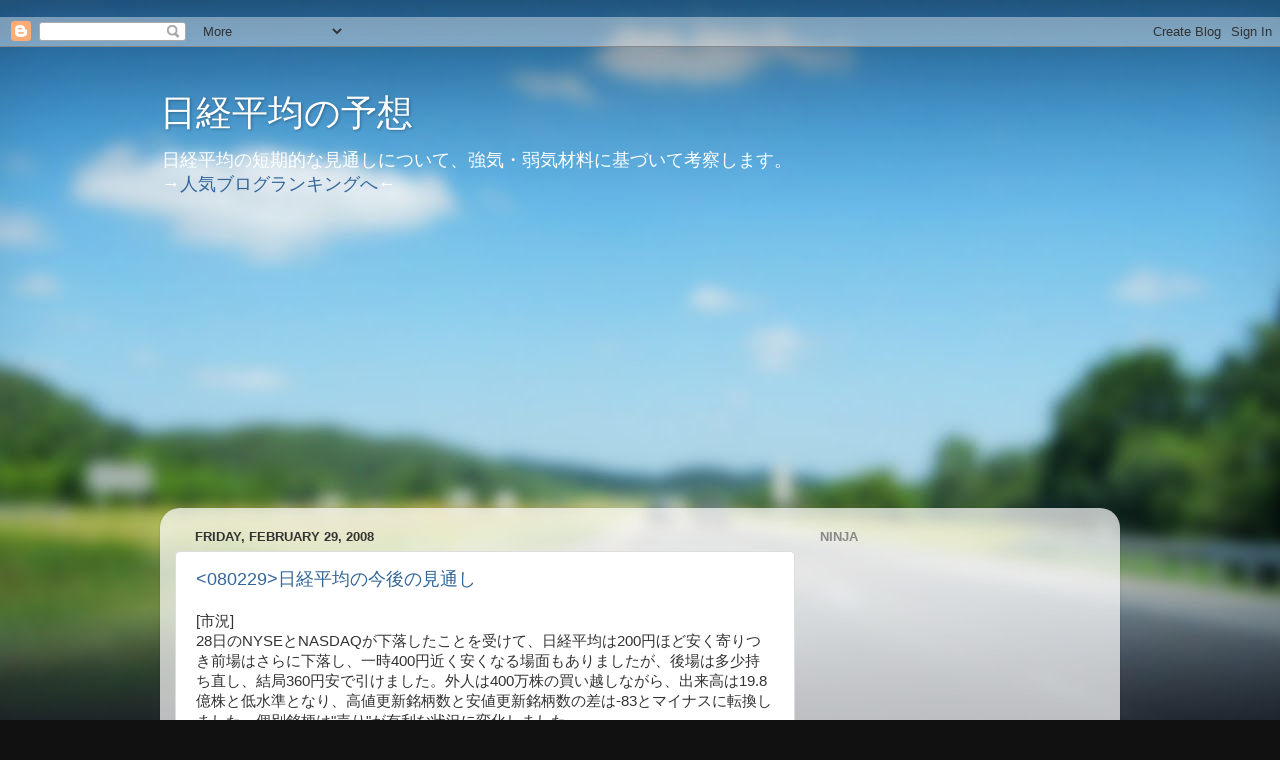

--- FILE ---
content_type: text/html; charset=UTF-8
request_url: https://yslab.blogspot.com/2008/02/
body_size: 39338
content:
<!DOCTYPE html>
<html class='v2' dir='ltr' xmlns='http://www.w3.org/1999/xhtml' xmlns:b='http://www.google.com/2005/gml/b' xmlns:data='http://www.google.com/2005/gml/data' xmlns:expr='http://www.google.com/2005/gml/expr'>
<head>
<link href='https://www.blogger.com/static/v1/widgets/335934321-css_bundle_v2.css' rel='stylesheet' type='text/css'/>
<!-- Google tag (gtag.js) -->
&#12288;&#12288;<script async='async' src='https://www.googletagmanager.com/gtag/js?id=G-KKTG60PWQF'></script>
&#12288;&#12288;<script>
 &#12288;&#12288; window.dataLayer = window.dataLayer || [];
 &#12288;&#12288; function gtag(){dataLayer.push(arguments);}
 &#12288;&#12288; gtag('js', new Date());

 &#12288;&#12288; gtag('config', 'G-KKTG60PWQF');
&#12288;&#12288;</script>
<meta content='width=1100' name='viewport'/>
<meta content='text/html; charset=UTF-8' http-equiv='Content-Type'/>
<meta content='blogger' name='generator'/>
<link href='https://yslab.blogspot.com/favicon.ico' rel='icon' type='image/x-icon'/>
<link href='http://yslab.blogspot.com/2008/02/' rel='canonical'/>
<link rel="alternate" type="application/atom+xml" title="日経平均の予想 - Atom" href="https://yslab.blogspot.com/feeds/posts/default" />
<link rel="alternate" type="application/rss+xml" title="日経平均の予想 - RSS" href="https://yslab.blogspot.com/feeds/posts/default?alt=rss" />
<link rel="service.post" type="application/atom+xml" title="日経平均の予想 - Atom" href="https://www.blogger.com/feeds/32308113/posts/default" />
<!--Can't find substitution for tag [blog.ieCssRetrofitLinks]-->
<meta content='http://yslab.blogspot.com/2008/02/' property='og:url'/>
<meta content='日経平均の予想' property='og:title'/>
<meta content='日経平均の短期的な見通しについて、強気・弱気材料に基づいて考察します。&lt;br&gt;
→&lt;a href=&quot;http://blog.with2.net/link.php?340439&quot;&gt;人気ブログランキングへ&lt;/a&gt;←' property='og:description'/>
<title>日経平均の予想: February 2008</title>
<style id='page-skin-1' type='text/css'><!--
/*-----------------------------------------------
Blogger Template Style
Name:     Picture Window
Designer: Blogger
URL:      www.blogger.com
----------------------------------------------- */
/* Variable definitions
====================
<Variable name="keycolor" description="Main Color" type="color" default="#1a222a"/>
<Variable name="body.background" description="Body Background" type="background"
color="#296695" default="#111111 url(//themes.googleusercontent.com/image?id=1OACCYOE0-eoTRTfsBuX1NMN9nz599ufI1Jh0CggPFA_sK80AGkIr8pLtYRpNUKPmwtEa) repeat-x fixed top center"/>
<Group description="Page Text" selector="body">
<Variable name="body.font" description="Font" type="font"
default="normal normal 15px Arial, Tahoma, Helvetica, FreeSans, sans-serif"/>
<Variable name="body.text.color" description="Text Color" type="color" default="#333333"/>
</Group>
<Group description="Backgrounds" selector=".body-fauxcolumns-outer">
<Variable name="body.background.color" description="Outer Background" type="color" default="#296695"/>
<Variable name="header.background.color" description="Header Background" type="color" default="transparent"/>
<Variable name="post.background.color" description="Post Background" type="color" default="#ffffff"/>
</Group>
<Group description="Links" selector=".main-outer">
<Variable name="link.color" description="Link Color" type="color" default="#336699"/>
<Variable name="link.visited.color" description="Visited Color" type="color" default="#6699cc"/>
<Variable name="link.hover.color" description="Hover Color" type="color" default="#33aaff"/>
</Group>
<Group description="Blog Title" selector=".header h1">
<Variable name="header.font" description="Title Font" type="font"
default="normal normal 36px Arial, Tahoma, Helvetica, FreeSans, sans-serif"/>
<Variable name="header.text.color" description="Text Color" type="color" default="#ffffff" />
</Group>
<Group description="Tabs Text" selector=".tabs-inner .widget li a">
<Variable name="tabs.font" description="Font" type="font"
default="normal normal 15px Arial, Tahoma, Helvetica, FreeSans, sans-serif"/>
<Variable name="tabs.text.color" description="Text Color" type="color" default="#ffffff"/>
<Variable name="tabs.selected.text.color" description="Selected Color" type="color" default="#336699"/>
</Group>
<Group description="Tabs Background" selector=".tabs-outer .PageList">
<Variable name="tabs.background.color" description="Background Color" type="color" default="transparent"/>
<Variable name="tabs.selected.background.color" description="Selected Color" type="color" default="transparent"/>
<Variable name="tabs.separator.color" description="Separator Color" type="color" default="transparent"/>
</Group>
<Group description="Post Title" selector="h3.post-title, .comments h4">
<Variable name="post.title.font" description="Title Font" type="font"
default="normal normal 18px Arial, Tahoma, Helvetica, FreeSans, sans-serif"/>
</Group>
<Group description="Date Header" selector=".date-header">
<Variable name="date.header.color" description="Text Color" type="color" default="#333333"/>
</Group>
<Group description="Post" selector=".post">
<Variable name="post.footer.text.color" description="Footer Text Color" type="color" default="#999999"/>
<Variable name="post.border.color" description="Border Color" type="color" default="#dddddd"/>
</Group>
<Group description="Gadgets" selector="h2">
<Variable name="widget.title.font" description="Title Font" type="font"
default="bold normal 13px Arial, Tahoma, Helvetica, FreeSans, sans-serif"/>
<Variable name="widget.title.text.color" description="Title Color" type="color" default="#888888"/>
</Group>
<Group description="Footer" selector=".footer-outer">
<Variable name="footer.text.color" description="Text Color" type="color" default="#cccccc"/>
<Variable name="footer.widget.title.text.color" description="Gadget Title Color" type="color" default="#aaaaaa"/>
</Group>
<Group description="Footer Links" selector=".footer-outer">
<Variable name="footer.link.color" description="Link Color" type="color" default="#99ccee"/>
<Variable name="footer.link.visited.color" description="Visited Color" type="color" default="#77aaee"/>
<Variable name="footer.link.hover.color" description="Hover Color" type="color" default="#33aaff"/>
</Group>
<Variable name="content.margin" description="Content Margin Top" type="length" default="20px" min="0" max="100px"/>
<Variable name="content.padding" description="Content Padding" type="length" default="0" min="0" max="100px"/>
<Variable name="content.background" description="Content Background" type="background"
default="transparent none repeat scroll top left"/>
<Variable name="content.border.radius" description="Content Border Radius" type="length" default="0" min="0" max="100px"/>
<Variable name="content.shadow.spread" description="Content Shadow Spread" type="length" default="0" min="0" max="100px"/>
<Variable name="header.padding" description="Header Padding" type="length" default="0" min="0" max="100px"/>
<Variable name="header.background.gradient" description="Header Gradient" type="url"
default="none"/>
<Variable name="header.border.radius" description="Header Border Radius" type="length" default="0" min="0" max="100px"/>
<Variable name="main.border.radius.top" description="Main Border Radius" type="length" default="20px" min="0" max="100px"/>
<Variable name="footer.border.radius.top" description="Footer Border Radius Top" type="length" default="0" min="0" max="100px"/>
<Variable name="footer.border.radius.bottom" description="Footer Border Radius Bottom" type="length" default="20px" min="0" max="100px"/>
<Variable name="region.shadow.spread" description="Main and Footer Shadow Spread" type="length" default="3px" min="0" max="100px"/>
<Variable name="region.shadow.offset" description="Main and Footer Shadow Offset" type="length" default="1px" min="-50px" max="50px"/>
<Variable name="tabs.background.gradient" description="Tab Background Gradient" type="url" default="none"/>
<Variable name="tab.selected.background.gradient" description="Selected Tab Background" type="url"
default="url(https://resources.blogblog.com/blogblog/data/1kt/transparent/white80.png)"/>
<Variable name="tab.background" description="Tab Background" type="background"
default="transparent url(https://resources.blogblog.com/blogblog/data/1kt/transparent/black50.png) repeat scroll top left"/>
<Variable name="tab.border.radius" description="Tab Border Radius" type="length" default="10px" min="0" max="100px"/>
<Variable name="tab.first.border.radius" description="First Tab Border Radius" type="length" default="10px" min="0" max="100px"/>
<Variable name="tabs.border.radius" description="Tabs Border Radius" type="length" default="0" min="0" max="100px"/>
<Variable name="tabs.spacing" description="Tab Spacing" type="length" default=".25em" min="0" max="10em"/>
<Variable name="tabs.margin.bottom" description="Tab Margin Bottom" type="length" default="0" min="0" max="100px"/>
<Variable name="tabs.margin.sides" description="Tab Margin Sides" type="length" default="20px" min="0" max="100px"/>
<Variable name="main.background" description="Main Background" type="background"
default="transparent url(https://resources.blogblog.com/blogblog/data/1kt/transparent/white80.png) repeat scroll top left"/>
<Variable name="main.padding.sides" description="Main Padding Sides" type="length" default="20px" min="0" max="100px"/>
<Variable name="footer.background" description="Footer Background" type="background"
default="transparent url(https://resources.blogblog.com/blogblog/data/1kt/transparent/black50.png) repeat scroll top left"/>
<Variable name="post.margin.sides" description="Post Margin Sides" type="length" default="-20px" min="-50px" max="50px"/>
<Variable name="post.border.radius" description="Post Border Radius" type="length" default="5px" min="0" max="100px"/>
<Variable name="widget.title.text.transform" description="Widget Title Text Transform" type="string" default="uppercase"/>
<Variable name="mobile.background.overlay" description="Mobile Background Overlay" type="string"
default="transparent none repeat scroll top left"/>
<Variable name="startSide" description="Side where text starts in blog language" type="automatic" default="left"/>
<Variable name="endSide" description="Side where text ends in blog language" type="automatic" default="right"/>
*/
/* Content
----------------------------------------------- */
body {
font: normal normal 15px Arial, Tahoma, Helvetica, FreeSans, sans-serif;
color: #333333;
background: #111111 url(//themes.googleusercontent.com/image?id=1OACCYOE0-eoTRTfsBuX1NMN9nz599ufI1Jh0CggPFA_sK80AGkIr8pLtYRpNUKPmwtEa) repeat-x fixed top center;
}
html body .region-inner {
min-width: 0;
max-width: 100%;
width: auto;
}
.content-outer {
font-size: 90%;
}
a:link {
text-decoration:none;
color: #336699;
}
a:visited {
text-decoration:none;
color: #6699cc;
}
a:hover {
text-decoration:underline;
color: #33aaff;
}
.content-outer {
background: transparent none repeat scroll top left;
-moz-border-radius: 0;
-webkit-border-radius: 0;
-goog-ms-border-radius: 0;
border-radius: 0;
-moz-box-shadow: 0 0 0 rgba(0, 0, 0, .15);
-webkit-box-shadow: 0 0 0 rgba(0, 0, 0, .15);
-goog-ms-box-shadow: 0 0 0 rgba(0, 0, 0, .15);
box-shadow: 0 0 0 rgba(0, 0, 0, .15);
margin: 20px auto;
}
.content-inner {
padding: 0;
}
/* Header
----------------------------------------------- */
.header-outer {
background: transparent none repeat-x scroll top left;
_background-image: none;
color: #ffffff;
-moz-border-radius: 0;
-webkit-border-radius: 0;
-goog-ms-border-radius: 0;
border-radius: 0;
}
.Header img, .Header #header-inner {
-moz-border-radius: 0;
-webkit-border-radius: 0;
-goog-ms-border-radius: 0;
border-radius: 0;
}
.header-inner .Header .titlewrapper,
.header-inner .Header .descriptionwrapper {
padding-left: 0;
padding-right: 0;
}
.Header h1 {
font: normal normal 36px Arial, Tahoma, Helvetica, FreeSans, sans-serif;
text-shadow: 1px 1px 3px rgba(0, 0, 0, 0.3);
}
.Header h1 a {
color: #ffffff;
}
.Header .description {
font-size: 130%;
}
/* Tabs
----------------------------------------------- */
.tabs-inner {
margin: .5em 20px 0;
padding: 0;
}
.tabs-inner .section {
margin: 0;
}
.tabs-inner .widget ul {
padding: 0;
background: transparent none repeat scroll bottom;
-moz-border-radius: 0;
-webkit-border-radius: 0;
-goog-ms-border-radius: 0;
border-radius: 0;
}
.tabs-inner .widget li {
border: none;
}
.tabs-inner .widget li a {
display: inline-block;
padding: .5em 1em;
margin-right: .25em;
color: #ffffff;
font: normal normal 15px Arial, Tahoma, Helvetica, FreeSans, sans-serif;
-moz-border-radius: 10px 10px 0 0;
-webkit-border-top-left-radius: 10px;
-webkit-border-top-right-radius: 10px;
-goog-ms-border-radius: 10px 10px 0 0;
border-radius: 10px 10px 0 0;
background: transparent url(https://resources.blogblog.com/blogblog/data/1kt/transparent/black50.png) repeat scroll top left;
border-right: 1px solid transparent;
}
.tabs-inner .widget li:first-child a {
padding-left: 1.25em;
-moz-border-radius-topleft: 10px;
-moz-border-radius-bottomleft: 0;
-webkit-border-top-left-radius: 10px;
-webkit-border-bottom-left-radius: 0;
-goog-ms-border-top-left-radius: 10px;
-goog-ms-border-bottom-left-radius: 0;
border-top-left-radius: 10px;
border-bottom-left-radius: 0;
}
.tabs-inner .widget li.selected a,
.tabs-inner .widget li a:hover {
position: relative;
z-index: 1;
background: transparent url(https://resources.blogblog.com/blogblog/data/1kt/transparent/white80.png) repeat scroll bottom;
color: #336699;
-moz-box-shadow: 0 0 3px rgba(0, 0, 0, .15);
-webkit-box-shadow: 0 0 3px rgba(0, 0, 0, .15);
-goog-ms-box-shadow: 0 0 3px rgba(0, 0, 0, .15);
box-shadow: 0 0 3px rgba(0, 0, 0, .15);
}
/* Headings
----------------------------------------------- */
h2 {
font: bold normal 13px Arial, Tahoma, Helvetica, FreeSans, sans-serif;
text-transform: uppercase;
color: #888888;
margin: .5em 0;
}
/* Main
----------------------------------------------- */
.main-outer {
background: transparent url(https://resources.blogblog.com/blogblog/data/1kt/transparent/white80.png) repeat scroll top left;
-moz-border-radius: 20px 20px 0 0;
-webkit-border-top-left-radius: 20px;
-webkit-border-top-right-radius: 20px;
-webkit-border-bottom-left-radius: 0;
-webkit-border-bottom-right-radius: 0;
-goog-ms-border-radius: 20px 20px 0 0;
border-radius: 20px 20px 0 0;
-moz-box-shadow: 0 1px 3px rgba(0, 0, 0, .15);
-webkit-box-shadow: 0 1px 3px rgba(0, 0, 0, .15);
-goog-ms-box-shadow: 0 1px 3px rgba(0, 0, 0, .15);
box-shadow: 0 1px 3px rgba(0, 0, 0, .15);
}
.main-inner {
padding: 15px 20px 20px;
}
.main-inner .column-center-inner {
padding: 0 0;
}
.main-inner .column-left-inner {
padding-left: 0;
}
.main-inner .column-right-inner {
padding-right: 0;
}
/* Posts
----------------------------------------------- */
h3.post-title {
margin: 0;
font: normal normal 18px Arial, Tahoma, Helvetica, FreeSans, sans-serif;
}
.comments h4 {
margin: 1em 0 0;
font: normal normal 18px Arial, Tahoma, Helvetica, FreeSans, sans-serif;
}
.date-header span {
color: #333333;
}
.post-outer {
background-color: #ffffff;
border: solid 1px #dddddd;
-moz-border-radius: 5px;
-webkit-border-radius: 5px;
border-radius: 5px;
-goog-ms-border-radius: 5px;
padding: 15px 20px;
margin: 0 -20px 20px;
}
.post-body {
line-height: 1.4;
font-size: 110%;
position: relative;
}
.post-header {
margin: 0 0 1.5em;
color: #999999;
line-height: 1.6;
}
.post-footer {
margin: .5em 0 0;
color: #999999;
line-height: 1.6;
}
#blog-pager {
font-size: 140%
}
#comments .comment-author {
padding-top: 1.5em;
border-top: dashed 1px #ccc;
border-top: dashed 1px rgba(128, 128, 128, .5);
background-position: 0 1.5em;
}
#comments .comment-author:first-child {
padding-top: 0;
border-top: none;
}
.avatar-image-container {
margin: .2em 0 0;
}
/* Comments
----------------------------------------------- */
.comments .comments-content .icon.blog-author {
background-repeat: no-repeat;
background-image: url([data-uri]);
}
.comments .comments-content .loadmore a {
border-top: 1px solid #33aaff;
border-bottom: 1px solid #33aaff;
}
.comments .continue {
border-top: 2px solid #33aaff;
}
/* Widgets
----------------------------------------------- */
.widget ul, .widget #ArchiveList ul.flat {
padding: 0;
list-style: none;
}
.widget ul li, .widget #ArchiveList ul.flat li {
border-top: dashed 1px #ccc;
border-top: dashed 1px rgba(128, 128, 128, .5);
}
.widget ul li:first-child, .widget #ArchiveList ul.flat li:first-child {
border-top: none;
}
.widget .post-body ul {
list-style: disc;
}
.widget .post-body ul li {
border: none;
}
/* Footer
----------------------------------------------- */
.footer-outer {
color:#cccccc;
background: transparent url(https://resources.blogblog.com/blogblog/data/1kt/transparent/black50.png) repeat scroll top left;
-moz-border-radius: 0 0 20px 20px;
-webkit-border-top-left-radius: 0;
-webkit-border-top-right-radius: 0;
-webkit-border-bottom-left-radius: 20px;
-webkit-border-bottom-right-radius: 20px;
-goog-ms-border-radius: 0 0 20px 20px;
border-radius: 0 0 20px 20px;
-moz-box-shadow: 0 1px 3px rgba(0, 0, 0, .15);
-webkit-box-shadow: 0 1px 3px rgba(0, 0, 0, .15);
-goog-ms-box-shadow: 0 1px 3px rgba(0, 0, 0, .15);
box-shadow: 0 1px 3px rgba(0, 0, 0, .15);
}
.footer-inner {
padding: 10px 20px 20px;
}
.footer-outer a {
color: #99ccee;
}
.footer-outer a:visited {
color: #77aaee;
}
.footer-outer a:hover {
color: #33aaff;
}
.footer-outer .widget h2 {
color: #aaaaaa;
}
/* Mobile
----------------------------------------------- */
html body.mobile {
height: auto;
}
html body.mobile {
min-height: 480px;
background-size: 100% auto;
}
.mobile .body-fauxcolumn-outer {
background: transparent none repeat scroll top left;
}
html .mobile .mobile-date-outer, html .mobile .blog-pager {
border-bottom: none;
background: transparent url(https://resources.blogblog.com/blogblog/data/1kt/transparent/white80.png) repeat scroll top left;
margin-bottom: 10px;
}
.mobile .date-outer {
background: transparent url(https://resources.blogblog.com/blogblog/data/1kt/transparent/white80.png) repeat scroll top left;
}
.mobile .header-outer, .mobile .main-outer,
.mobile .post-outer, .mobile .footer-outer {
-moz-border-radius: 0;
-webkit-border-radius: 0;
-goog-ms-border-radius: 0;
border-radius: 0;
}
.mobile .content-outer,
.mobile .main-outer,
.mobile .post-outer {
background: inherit;
border: none;
}
.mobile .content-outer {
font-size: 100%;
}
.mobile-link-button {
background-color: #336699;
}
.mobile-link-button a:link, .mobile-link-button a:visited {
color: #ffffff;
}
.mobile-index-contents {
color: #333333;
}
.mobile .tabs-inner .PageList .widget-content {
background: transparent url(https://resources.blogblog.com/blogblog/data/1kt/transparent/white80.png) repeat scroll bottom;
color: #336699;
}
.mobile .tabs-inner .PageList .widget-content .pagelist-arrow {
border-left: 1px solid transparent;
}

--></style>
<style id='template-skin-1' type='text/css'><!--
body {
min-width: 960px;
}
.content-outer, .content-fauxcolumn-outer, .region-inner {
min-width: 960px;
max-width: 960px;
_width: 960px;
}
.main-inner .columns {
padding-left: 0;
padding-right: 310px;
}
.main-inner .fauxcolumn-center-outer {
left: 0;
right: 310px;
/* IE6 does not respect left and right together */
_width: expression(this.parentNode.offsetWidth -
parseInt("0") -
parseInt("310px") + 'px');
}
.main-inner .fauxcolumn-left-outer {
width: 0;
}
.main-inner .fauxcolumn-right-outer {
width: 310px;
}
.main-inner .column-left-outer {
width: 0;
right: 100%;
margin-left: -0;
}
.main-inner .column-right-outer {
width: 310px;
margin-right: -310px;
}
#layout {
min-width: 0;
}
#layout .content-outer {
min-width: 0;
width: 800px;
}
#layout .region-inner {
min-width: 0;
width: auto;
}
body#layout div.add_widget {
padding: 8px;
}
body#layout div.add_widget a {
margin-left: 32px;
}
--></style>
<style>
    body {background-image:url(\/\/themes.googleusercontent.com\/image?id=1OACCYOE0-eoTRTfsBuX1NMN9nz599ufI1Jh0CggPFA_sK80AGkIr8pLtYRpNUKPmwtEa);}
    
@media (max-width: 200px) { body {background-image:url(\/\/themes.googleusercontent.com\/image?id=1OACCYOE0-eoTRTfsBuX1NMN9nz599ufI1Jh0CggPFA_sK80AGkIr8pLtYRpNUKPmwtEa&options=w200);}}
@media (max-width: 400px) and (min-width: 201px) { body {background-image:url(\/\/themes.googleusercontent.com\/image?id=1OACCYOE0-eoTRTfsBuX1NMN9nz599ufI1Jh0CggPFA_sK80AGkIr8pLtYRpNUKPmwtEa&options=w400);}}
@media (max-width: 800px) and (min-width: 401px) { body {background-image:url(\/\/themes.googleusercontent.com\/image?id=1OACCYOE0-eoTRTfsBuX1NMN9nz599ufI1Jh0CggPFA_sK80AGkIr8pLtYRpNUKPmwtEa&options=w800);}}
@media (max-width: 1200px) and (min-width: 801px) { body {background-image:url(\/\/themes.googleusercontent.com\/image?id=1OACCYOE0-eoTRTfsBuX1NMN9nz599ufI1Jh0CggPFA_sK80AGkIr8pLtYRpNUKPmwtEa&options=w1200);}}
/* Last tag covers anything over one higher than the previous max-size cap. */
@media (min-width: 1201px) { body {background-image:url(\/\/themes.googleusercontent.com\/image?id=1OACCYOE0-eoTRTfsBuX1NMN9nz599ufI1Jh0CggPFA_sK80AGkIr8pLtYRpNUKPmwtEa&options=w1600);}}
  </style>
<script async='async' src='//pagead2.googlesyndication.com/pagead/js/adsbygoogle.js'></script>
<script>
     (adsbygoogle = window.adsbygoogle || []).push({
          google_ad_client: "ca-pub-5001217549847590",
          enable_page_level_ads: true
     });
    </script>
<script async='async' custom-element='amp-auto-ads' src='https://cdn.ampproject.org/v0/amp-auto-ads-0.1.js'>
	</script>
<link href='https://www.blogger.com/dyn-css/authorization.css?targetBlogID=32308113&amp;zx=f15265e5-93b1-489e-adbb-d543ad1f0a84' media='none' onload='if(media!=&#39;all&#39;)media=&#39;all&#39;' rel='stylesheet'/><noscript><link href='https://www.blogger.com/dyn-css/authorization.css?targetBlogID=32308113&amp;zx=f15265e5-93b1-489e-adbb-d543ad1f0a84' rel='stylesheet'/></noscript>
<meta name='google-adsense-platform-account' content='ca-host-pub-1556223355139109'/>
<meta name='google-adsense-platform-domain' content='blogspot.com'/>

<!-- data-ad-client=ca-pub-5001217549847590 -->

</head>
<body class='loading'>
<div class='navbar section' id='navbar' name='Navbar'><div class='widget Navbar' data-version='1' id='Navbar1'><script type="text/javascript">
    function setAttributeOnload(object, attribute, val) {
      if(window.addEventListener) {
        window.addEventListener('load',
          function(){ object[attribute] = val; }, false);
      } else {
        window.attachEvent('onload', function(){ object[attribute] = val; });
      }
    }
  </script>
<div id="navbar-iframe-container"></div>
<script type="text/javascript" src="https://apis.google.com/js/platform.js"></script>
<script type="text/javascript">
      gapi.load("gapi.iframes:gapi.iframes.style.bubble", function() {
        if (gapi.iframes && gapi.iframes.getContext) {
          gapi.iframes.getContext().openChild({
              url: 'https://www.blogger.com/navbar/32308113?origin\x3dhttps://yslab.blogspot.com',
              where: document.getElementById("navbar-iframe-container"),
              id: "navbar-iframe"
          });
        }
      });
    </script><script type="text/javascript">
(function() {
var script = document.createElement('script');
script.type = 'text/javascript';
script.src = '//pagead2.googlesyndication.com/pagead/js/google_top_exp.js';
var head = document.getElementsByTagName('head')[0];
if (head) {
head.appendChild(script);
}})();
</script>
</div></div>
<div class='body-fauxcolumns'>
<div class='fauxcolumn-outer body-fauxcolumn-outer'>
<div class='cap-top'>
<div class='cap-left'></div>
<div class='cap-right'></div>
</div>
<div class='fauxborder-left'>
<div class='fauxborder-right'></div>
<div class='fauxcolumn-inner'>
</div>
</div>
<div class='cap-bottom'>
<div class='cap-left'></div>
<div class='cap-right'></div>
</div>
</div>
</div>
<div class='content'>
<div class='content-fauxcolumns'>
<div class='fauxcolumn-outer content-fauxcolumn-outer'>
<div class='cap-top'>
<div class='cap-left'></div>
<div class='cap-right'></div>
</div>
<div class='fauxborder-left'>
<div class='fauxborder-right'></div>
<div class='fauxcolumn-inner'>
</div>
</div>
<div class='cap-bottom'>
<div class='cap-left'></div>
<div class='cap-right'></div>
</div>
</div>
</div>
<div class='content-outer'>
<div class='content-cap-top cap-top'>
<div class='cap-left'></div>
<div class='cap-right'></div>
</div>
<div class='fauxborder-left content-fauxborder-left'>
<div class='fauxborder-right content-fauxborder-right'></div>
<div class='content-inner'>
<header>
<div class='header-outer'>
<div class='header-cap-top cap-top'>
<div class='cap-left'></div>
<div class='cap-right'></div>
</div>
<div class='fauxborder-left header-fauxborder-left'>
<div class='fauxborder-right header-fauxborder-right'></div>
<div class='region-inner header-inner'>
<div class='header section' id='header' name='Header'><div class='widget Header' data-version='1' id='Header1'>
<div id='header-inner'>
<div class='titlewrapper'>
<h1 class='title'>
<a href='https://yslab.blogspot.com/'>
日経平均の予想
</a>
</h1>
</div>
<div class='descriptionwrapper'>
<p class='description'><span>日経平均の短期的な見通しについて&#12289;強気&#12539;弱気材料に基づいて考察します&#12290;<br>
&#8594;<a href="http://blog.with2.net/link.php?340439">人気ブログランキングへ</a>&#8592;</span></p>
</div>
</div>
</div></div>
</div>
</div>
<div class='header-cap-bottom cap-bottom'>
<div class='cap-left'></div>
<div class='cap-right'></div>
</div>
</div>
</header>
<div class='tabs-outer'>
<div class='tabs-cap-top cap-top'>
<div class='cap-left'></div>
<div class='cap-right'></div>
</div>
<div class='fauxborder-left tabs-fauxborder-left'>
<div class='fauxborder-right tabs-fauxborder-right'></div>
<div class='region-inner tabs-inner'>
<div class='tabs section' id='crosscol' name='Cross-Column'><div class='widget AdSense' data-version='1' id='AdSense2'>
<div class='widget-content'>
<script async src="https://pagead2.googlesyndication.com/pagead/js/adsbygoogle.js?client=ca-pub-5001217549847590&host=ca-host-pub-1556223355139109" crossorigin="anonymous"></script>
<!-- yslab_crosscol_AdSense2_1x1_as -->
<ins class="adsbygoogle"
     style="display:block"
     data-ad-client="ca-pub-5001217549847590"
     data-ad-host="ca-host-pub-1556223355139109"
     data-ad-slot="1805130337"
     data-ad-format="auto"
     data-full-width-responsive="true"></ins>
<script>
(adsbygoogle = window.adsbygoogle || []).push({});
</script>
<div class='clear'></div>
</div>
</div></div>
<div class='tabs no-items section' id='crosscol-overflow' name='Cross-Column 2'></div>
</div>
</div>
<div class='tabs-cap-bottom cap-bottom'>
<div class='cap-left'></div>
<div class='cap-right'></div>
</div>
</div>
<div class='main-outer'>
<div class='main-cap-top cap-top'>
<div class='cap-left'></div>
<div class='cap-right'></div>
</div>
<div class='fauxborder-left main-fauxborder-left'>
<div class='fauxborder-right main-fauxborder-right'></div>
<div class='region-inner main-inner'>
<div class='columns fauxcolumns'>
<div class='fauxcolumn-outer fauxcolumn-center-outer'>
<div class='cap-top'>
<div class='cap-left'></div>
<div class='cap-right'></div>
</div>
<div class='fauxborder-left'>
<div class='fauxborder-right'></div>
<div class='fauxcolumn-inner'>
</div>
</div>
<div class='cap-bottom'>
<div class='cap-left'></div>
<div class='cap-right'></div>
</div>
</div>
<div class='fauxcolumn-outer fauxcolumn-left-outer'>
<div class='cap-top'>
<div class='cap-left'></div>
<div class='cap-right'></div>
</div>
<div class='fauxborder-left'>
<div class='fauxborder-right'></div>
<div class='fauxcolumn-inner'>
</div>
</div>
<div class='cap-bottom'>
<div class='cap-left'></div>
<div class='cap-right'></div>
</div>
</div>
<div class='fauxcolumn-outer fauxcolumn-right-outer'>
<div class='cap-top'>
<div class='cap-left'></div>
<div class='cap-right'></div>
</div>
<div class='fauxborder-left'>
<div class='fauxborder-right'></div>
<div class='fauxcolumn-inner'>
</div>
</div>
<div class='cap-bottom'>
<div class='cap-left'></div>
<div class='cap-right'></div>
</div>
</div>
<!-- corrects IE6 width calculation -->
<div class='columns-inner'>
<div class='column-center-outer'>
<div class='column-center-inner'>
<div class='main section' id='main' name='Main'><div class='widget Blog' data-version='1' id='Blog1'>
<div class='blog-posts hfeed'>

          <div class="date-outer">
        
<h2 class='date-header'><span>Friday, February 29, 2008</span></h2>

          <div class="date-posts">
        
<div class='post-outer'>
<div class='post hentry uncustomized-post-template' itemprop='blogPost' itemscope='itemscope' itemtype='http://schema.org/BlogPosting'>
<meta content='http://www.yslab.jp/banner2.gif' itemprop='image_url'/>
<meta content='32308113' itemprop='blogId'/>
<meta content='7082800348368540005' itemprop='postId'/>
<a name='7082800348368540005'></a>
<h3 class='post-title entry-title' itemprop='name'>
<a href='https://yslab.blogspot.com/2008/02/blog-post_29.html'><080229>日経平均の今後の見通し</a>
</h3>
<div class='post-header'>
<div class='post-header-line-1'></div>
</div>
<div class='post-body entry-content' id='post-body-7082800348368540005' itemprop='description articleBody'>
[市況]<br />28日のNYSEとNASDAQが下落したことを受けて&#12289;日経平均は200円ほど安く寄りつき前場はさらに下落し&#12289;一時400円近く安くなる場面もありましたが&#12289;後場は多少持ち直し&#12289;結局360円安で引けました&#12290;外人は400万株の買い越しながら&#12289;出来高は19.8億株と低水準となり&#12289;高値更新銘柄数と安値更新銘柄数の差は-83とマイナスに転換しました&#12290;個別銘柄は"売り"が有利な状況に変化しました&#12290;<br />28日の米国株式市場では10&#8213;12月期の実質GDP改定値が市場予想を下回り&#12289;さらに&#12289;新規失業保険申請件数が市場予想を上回ったため&#12289;朝方から安く始まり&#12289;バーナンキFRB議長が質疑応答で&#12289;小規模な金融機関の破綻の可能性に触れたことも嫌気され&#12289;終日低調な動きでした&#12290;<br />29日の日本市場では2年9ヶ月ぶりの円高&#12539;ドル安水準や28日の米株安と米国の金融不安の再燃を嫌気し&#12289;輸出関連株や銀行株中心にほぼ全面安の状況となりました&#12290;新設住宅着工戸数は減少率が市場予想より小さかったため&#12289;住宅株の一部が上げに転じましたが&#12289;全般への影響は限定的でした&#12290;<br /><br />[テクニカル視点]<br />一目均衡表では雲の500円下まで離れ&#12289;総合乖離率は-21.5%となりマイナス幅は拡大し&#12289;200日線との乖離率は-15.9%に拡大しました&#12290;3つとも依然マイナス幅は大きく&#12289;中期的トレンドは&#12289;まだ"赤信号"のままです&#12290;<br />一方&#12289;金利差とファンダメンタルから見たイールド&#12539;スプレッドの日米差からの割安感は米国企業決算を受けて年度替りとなり&#12289;かなり縮まりました&#12290;テクニカルから見た割安度である日米市場の200日移動平均線と株価の乖離率は&#12289;日本市場が5.0ポイント下回り&#12289;割安感はかなり小さくなってきました&#12290;ここ1ヶ月は&#12289;日米差の改善の動きが継続しています&#12290;<br /><br />[ファンダメンタルの現状認識]<br />今日は&#12289;円高&#12539;ドル安で日本市場は米国市場以上に大きく下げました&#12290;米国市場は経済指標の悪化に敏感に反応するようよに変化してきたようです&#12290;やはり&#12289;根本解決が見えるまでは&#12289;上昇トレンド転換とはならないようです&#12290;ここ暫くは&#12289;モノラインの格下げ懸念vs信用強化策期待や企業業績の明暗&#12289;景気悪化を示す経済指標vs景気対策などの好悪材料の綱引きが続くと見るべきでしょう&#12290;いずれにせよ&#12289;根本的には米国の住宅価格の下落が止まる必要があると思われますので&#12289;時間がかかりそうです&#12290;<br /><br />[今後の見通し]<br />今日の下げでも&#12289;なんとか25日線の上を維持しましたので&#12289;短期上昇トレンドが崩れた訳ではありませんが&#12289;安値更新銘柄数が勝るようになった点&#12289;出来高が少ない点&#12289;外人が売り越しぎみである点&#12289;急激な円高など&#12289;さらに下落しそうな気配となってきました&#12290;この状態が続き&#12289;25日線を大きく割るよううですと13200円位までの下落は覚悟すべきでしょう&#12290;<br /><br />なるほどと思ったら下をクリック<a href="http://blog.with2.net/link.php?596358"><img border="0" src="https://lh3.googleusercontent.com/blogger_img_proxy/AEn0k_tzQDPIMQdi4z9FnIHF5e3DM-Ba9iRr8TMzY5rk4T6ApponeHaQ9yro83YsqG37DeTvaJFfISSmjFkkKgcaVLGr2uA=s0-d"></A><br /><br /><a href="http://www.yslab.jp"><strong>YS総合研究所へ</strong></A><br /><br /><a href="http://yslab2.blogspot.com/"><strong>日経225の推移と世界の市場リアルチャート集へ</strong></A>
<div style='clear: both;'></div>
</div>
<div class='post-footer'>
<div class='post-footer-line post-footer-line-1'>
<span class='post-author vcard'>
Posted by
<span class='fn' itemprop='author' itemscope='itemscope' itemtype='http://schema.org/Person'>
<meta content='https://www.blogger.com/profile/09909529772183788714' itemprop='url'/>
<a class='g-profile' href='https://www.blogger.com/profile/09909529772183788714' rel='author' title='author profile'>
<span itemprop='name'>YS Research Institute</span>
</a>
</span>
</span>
<span class='post-timestamp'>
at
<meta content='http://yslab.blogspot.com/2008/02/blog-post_29.html' itemprop='url'/>
<a class='timestamp-link' href='https://yslab.blogspot.com/2008/02/blog-post_29.html' rel='bookmark' title='permanent link'><abbr class='published' itemprop='datePublished' title='2008-02-29T03:02:00-08:00'>3:02 AM</abbr></a>
</span>
<span class='post-comment-link'>
</span>
<span class='post-icons'>
<span class='item-action'>
<a href='https://www.blogger.com/email-post/32308113/7082800348368540005' title='Email Post'>
<img alt='' class='icon-action' height='13' src='https://resources.blogblog.com/img/icon18_email.gif' width='18'/>
</a>
</span>
<span class='item-control blog-admin pid-1860756781'>
<a href='https://www.blogger.com/post-edit.g?blogID=32308113&postID=7082800348368540005&from=pencil' title='Edit Post'>
<img alt='' class='icon-action' height='18' src='https://resources.blogblog.com/img/icon18_edit_allbkg.gif' width='18'/>
</a>
</span>
</span>
<div class='post-share-buttons goog-inline-block'>
</div>
</div>
<div class='post-footer-line post-footer-line-2'>
<span class='post-labels'>
</span>
</div>
<div class='post-footer-line post-footer-line-3'>
<span class='post-location'>
</span>
</div>
</div>
</div>
</div>
<div class='inline-ad'>
</div>

          </div></div>
        

          <div class="date-outer">
        
<h2 class='date-header'><span>Thursday, February 28, 2008</span></h2>

          <div class="date-posts">
        
<div class='post-outer'>
<div class='post hentry uncustomized-post-template' itemprop='blogPost' itemscope='itemscope' itemtype='http://schema.org/BlogPosting'>
<meta content='http://www.yslab.jp/banner2.gif' itemprop='image_url'/>
<meta content='32308113' itemprop='blogId'/>
<meta content='106143999385677070' itemprop='postId'/>
<a name='106143999385677070'></a>
<h3 class='post-title entry-title' itemprop='name'>
<a href='https://yslab.blogspot.com/2008/02/blog-post_28.html'><080228>日経平均の今後の見通し</a>
</h3>
<div class='post-header'>
<div class='post-header-line-1'></div>
</div>
<div class='post-body entry-content' id='post-body-106143999385677070' itemprop='description articleBody'>
[市況]<br />27日のNYSEとNASDAQは小幅上昇しましたが&#12289;日経平均は150円ほど安く寄りつき前場は軟調な展開で一時200円安くなる場面もありましたが&#12289;後場は上昇に転じ&#12289;結局105円安で引けました&#12290;外人は550万株の売り越で&#12289;出来高は18.6億株と今年最低となり&#12289;高値更新銘柄数と安値更新銘柄数の差は+112とプラス幅は縮小しました&#12290;個別銘柄は"買い"が有利な状況ですが&#12289;勢いはさらに鈍化しました&#12290;<br />27日の米国株式市場では1月の耐久財受注額が市場予想以上に減少&#12289;1月の新築住宅販売件数も市場予想を下回り&#12289;朝方は安く始まったもののバーナンキFRB議長が議会証言で米景気下振れへの警戒感を示し&#12289;利下げ継続を強く示唆したことで株価は上昇に転じましたが&#12289;引けにかけては高値警戒感がでたようです&#12290;<br />28日の日本市場では寄り付き前に発表された１月の鉱工業生産指数が前月比2.0&#65285;低下となりシカゴ先物の終値より100円程度下で寄り付いたものの&#12289;後場は最近の戻り基調を映して下値を売り込む動きは限られたようです&#12290; <br />[テクニカル視点]<br />一目均衡表では雲の300円下まで近づき&#12289;総合乖離率は-15.1%となりマイナス幅は拡大&#12289;200日線との乖離率は-14.0%に拡大しました&#12290;3つとも依然マイナス幅は大きく&#12289;中期的トレンドは&#12289;まだ"赤信号"のままです&#12290;<br />一方&#12289;金利差とファンダメンタルから見たイールド&#12539;スプレッドの日米差からの割安感は米国企業決算を受けて年度替りとなり&#12289;かなり縮まりました&#12290;テクニカルから見た割安度である日米市場の200日移動平均線と株価の乖離率は&#12289;日本市場が5.0ポイント下回り&#12289;割安感はかなり小さくなってきました&#12290;ここ1ヶ月は&#12289;日米差の改善の動きが継続しています&#12290;<br /><br />[ファンダメンタルの現状認識]<br />今日は&#12289;日本に悪材料が出て下げましたが&#12289;ここ数日の米国市場は経済指標の悪化にはあまり反応せず&#12289;強気材料に反応する状況が継続しています&#12290;しかし&#12289;まだ根本解決が見えた訳ではありませんので&#12289;一本調子の上昇も考えにくいところです&#12290;ここ暫くは&#12289;モノラインの格下げ懸念vs信用強化策期待や企業業績の明暗&#12289;景気悪化を示す経済指標vs景気対策などの好悪材料の綱引きが続くと見るべきでしょう&#12290;いずれにせよ&#12289;根本的には米国の住宅価格の下落が止まる必要があると思われますので&#12289;時間がかかりそうです&#12290;<br /><br />[今後の見通し]<br />日米市場ともに三角持ち合いを上離れ&#12289;一番遅れていたNASDAQも25日線が上昇に転換しました&#12290;日経平均は今日の下落でも9日平均線は下回っていませんので&#12289;短期上昇トレンドは維持していますが&#12289;出来高の減少と外人の売り越し&#12289;円高基調がこのまま続けば&#12289;75日線を抜く上昇は困難と思われます&#12290;<br /><br />なるほどと思ったらプチ<a href="http://blog.with2.net/link.php?596358"><img border="0" src="https://lh3.googleusercontent.com/blogger_img_proxy/AEn0k_tzQDPIMQdi4z9FnIHF5e3DM-Ba9iRr8TMzY5rk4T6ApponeHaQ9yro83YsqG37DeTvaJFfISSmjFkkKgcaVLGr2uA=s0-d"></A><br /><br /><a href="http://www.yslab.jp"><strong>YS総合研究所へ</strong></A><br /><br /><a href="http://yslab2.blogspot.com/"><strong>日経225の推移と世界の市場リアルチャート集へ</strong></A>
<div style='clear: both;'></div>
</div>
<div class='post-footer'>
<div class='post-footer-line post-footer-line-1'>
<span class='post-author vcard'>
Posted by
<span class='fn' itemprop='author' itemscope='itemscope' itemtype='http://schema.org/Person'>
<meta content='https://www.blogger.com/profile/09909529772183788714' itemprop='url'/>
<a class='g-profile' href='https://www.blogger.com/profile/09909529772183788714' rel='author' title='author profile'>
<span itemprop='name'>YS Research Institute</span>
</a>
</span>
</span>
<span class='post-timestamp'>
at
<meta content='http://yslab.blogspot.com/2008/02/blog-post_28.html' itemprop='url'/>
<a class='timestamp-link' href='https://yslab.blogspot.com/2008/02/blog-post_28.html' rel='bookmark' title='permanent link'><abbr class='published' itemprop='datePublished' title='2008-02-28T03:29:00-08:00'>3:29 AM</abbr></a>
</span>
<span class='post-comment-link'>
</span>
<span class='post-icons'>
<span class='item-action'>
<a href='https://www.blogger.com/email-post/32308113/106143999385677070' title='Email Post'>
<img alt='' class='icon-action' height='13' src='https://resources.blogblog.com/img/icon18_email.gif' width='18'/>
</a>
</span>
<span class='item-control blog-admin pid-1860756781'>
<a href='https://www.blogger.com/post-edit.g?blogID=32308113&postID=106143999385677070&from=pencil' title='Edit Post'>
<img alt='' class='icon-action' height='18' src='https://resources.blogblog.com/img/icon18_edit_allbkg.gif' width='18'/>
</a>
</span>
</span>
<div class='post-share-buttons goog-inline-block'>
</div>
</div>
<div class='post-footer-line post-footer-line-2'>
<span class='post-labels'>
</span>
</div>
<div class='post-footer-line post-footer-line-3'>
<span class='post-location'>
</span>
</div>
</div>
</div>
</div>

          </div></div>
        

          <div class="date-outer">
        
<h2 class='date-header'><span>Wednesday, February 27, 2008</span></h2>

          <div class="date-posts">
        
<div class='post-outer'>
<div class='post hentry uncustomized-post-template' itemprop='blogPost' itemscope='itemscope' itemtype='http://schema.org/BlogPosting'>
<meta content='http://www.yslab.jp/banner2.gif' itemprop='image_url'/>
<meta content='32308113' itemprop='blogId'/>
<meta content='2549642845555492837' itemprop='postId'/>
<a name='2549642845555492837'></a>
<h3 class='post-title entry-title' itemprop='name'>
<a href='https://yslab.blogspot.com/2008/02/blog-post_27.html'><080227>日経平均の今後の見通し</a>
</h3>
<div class='post-header'>
<div class='post-header-line-1'></div>
</div>
<div class='post-body entry-content' id='post-body-2549642845555492837' itemprop='description articleBody'>
[市況]<br />26日のNYSEとNASDAQが上昇したことを受けて&#12289;日経平均は180円ほど高く寄りついたものの&#12289;その後は売りにおされ&#12289;前場に一時前日比80円高まで売られる場面もありましたが&#12289;後場堅調に推移し&#12289;結局206円高で引けました&#12290;出来高は20.8億株と低水準で&#12289;外人は80万株の買い越しながら&#12289;高値更新銘柄数と安値更新銘柄数の差は+284とプラス幅は縮小しました&#12290;個別銘柄は"買い"が有利な状況ですが&#12289;勢いは鈍化しました&#12290;<br />26日の米国株式市場では1月の米卸売物価指数が前年比上昇率が約26年ぶりの大きさとなり&#12289;12月の住宅価格指数が大幅に低下&#12289;2月の米消費者信頼感指数も大幅に悪化するなど&#12289;厳しい内容で午前中の早い時間帯にはマイナス圏で推移していましたが&#12289;IBMの自社株買い&#12289;ムーディーズがモノラインの格付け維持報道&#12289;FEB副議長が慎重な景気見通しを示し早期利下げが意識されたこと等から株価は上昇して引けました&#12290;27日の日本市場では米経済に対する不透明感はあるものの&#12289;前日の米株式市場の続伸に加え&#12289;アジアの主要な株価指数上昇が市場心理改善につながったようです&#12290;  <br /><br />[テクニカル視点]<br />一目均衡表では雲の400円下まで近づき&#12289;総合乖離率は-12.9%となりマイナス幅は縮小&#12289;200日線との乖離率は-13.4%に縮小しましたが&#12289;3つとも依然マイナス幅は大きく&#12289;中期的トレンドは&#12289;まだ"赤信号"のままです&#12290;<br />一方&#12289;金利差とファンダメンタルから見たイールド&#12539;スプレッドの日米差からの割安感は米国企業決算を受けて年度替りとなり&#12289;かなり縮まりました&#12290;テクニカルから見た割安度である日米市場の200日移動平均線と株価の乖離率は&#12289;日本市場が3.9ポイント下回り&#12289;割安感はかなり小さくなってきました&#12290;ここ1ヶ月&#12289;日米差の改善の動きが継続しています&#12290;<br /><br /><br />[ファンダメンタルの現状認識]<br />ここ数日の米国市場は経済指標の悪化にはあまり反応せず&#12289;強気材料に大きく反応するようになっています&#12290;しかし&#12289;まだ根本解決が見えた訳ではありませんので&#12289;一本調子の上昇も考えにくいところです&#12290;ここ暫くは&#12289;モノラインの格下げ懸念vs信用強化策期待や企業業績の明暗&#12289;景気悪化を示す経済指標vs景気対策などの好悪材料の綱引きが続くと見るべきでしょう&#12290;いずれにせよ&#12289;根本的には米国の住宅価格の下落が止まる必要があると思われますので&#12289;時間がかかりそうです&#12290;<br /><br />[今後の見通し]<br />日米市場ともに三角持ち合いを上離れましたが&#12289;まだボリンジャーバンド+2σライン(14090円)に頭を抑えられた形になっています&#12290;米国市場はまだ短期上昇トレンド入りとはなっていませんのでまだ予断を許しません&#12290;ここからは&#12289;ボリンジャーバンド+2σラインが上昇に転じましたので&#12289;次の目標の75日線&#65288;14500円&#65289;まで&#12289;これについていけるかどうかに注目したいと思います&#12290;<br /><br />なるほどと思われた方はプチ<a href="http://blog.with2.net/link.php?596358"><img border="0" src="https://lh3.googleusercontent.com/blogger_img_proxy/AEn0k_tzQDPIMQdi4z9FnIHF5e3DM-Ba9iRr8TMzY5rk4T6ApponeHaQ9yro83YsqG37DeTvaJFfISSmjFkkKgcaVLGr2uA=s0-d"></A><br /><br /><a href="http://www.yslab.jp"><strong>YS総合研究所へ</strong></A><br /><br /><a href="http://yslab2.blogspot.com/"><strong>日経225の推移と世界の市場リアルチャート集へ</strong></A>
<div style='clear: both;'></div>
</div>
<div class='post-footer'>
<div class='post-footer-line post-footer-line-1'>
<span class='post-author vcard'>
Posted by
<span class='fn' itemprop='author' itemscope='itemscope' itemtype='http://schema.org/Person'>
<meta content='https://www.blogger.com/profile/09909529772183788714' itemprop='url'/>
<a class='g-profile' href='https://www.blogger.com/profile/09909529772183788714' rel='author' title='author profile'>
<span itemprop='name'>YS Research Institute</span>
</a>
</span>
</span>
<span class='post-timestamp'>
at
<meta content='http://yslab.blogspot.com/2008/02/blog-post_27.html' itemprop='url'/>
<a class='timestamp-link' href='https://yslab.blogspot.com/2008/02/blog-post_27.html' rel='bookmark' title='permanent link'><abbr class='published' itemprop='datePublished' title='2008-02-27T03:11:00-08:00'>3:11 AM</abbr></a>
</span>
<span class='post-comment-link'>
</span>
<span class='post-icons'>
<span class='item-action'>
<a href='https://www.blogger.com/email-post/32308113/2549642845555492837' title='Email Post'>
<img alt='' class='icon-action' height='13' src='https://resources.blogblog.com/img/icon18_email.gif' width='18'/>
</a>
</span>
<span class='item-control blog-admin pid-1860756781'>
<a href='https://www.blogger.com/post-edit.g?blogID=32308113&postID=2549642845555492837&from=pencil' title='Edit Post'>
<img alt='' class='icon-action' height='18' src='https://resources.blogblog.com/img/icon18_edit_allbkg.gif' width='18'/>
</a>
</span>
</span>
<div class='post-share-buttons goog-inline-block'>
</div>
</div>
<div class='post-footer-line post-footer-line-2'>
<span class='post-labels'>
</span>
</div>
<div class='post-footer-line post-footer-line-3'>
<span class='post-location'>
</span>
</div>
</div>
</div>
</div>

          </div></div>
        

          <div class="date-outer">
        
<h2 class='date-header'><span>Tuesday, February 26, 2008</span></h2>

          <div class="date-posts">
        
<div class='post-outer'>
<div class='post hentry uncustomized-post-template' itemprop='blogPost' itemscope='itemscope' itemtype='http://schema.org/BlogPosting'>
<meta content='http://www.yslab.jp/banner2.gif' itemprop='image_url'/>
<meta content='32308113' itemprop='blogId'/>
<meta content='8573003960251340446' itemprop='postId'/>
<a name='8573003960251340446'></a>
<h3 class='post-title entry-title' itemprop='name'>
<a href='https://yslab.blogspot.com/2008/02/blog-post_26.html'><080226>日経平均の今後の見通し</a>
</h3>
<div class='post-header'>
<div class='post-header-line-1'></div>
</div>
<div class='post-body entry-content' id='post-body-8573003960251340446' itemprop='description articleBody'>
[市況]<br />25日のNYSEとNASDAQが上昇したことを受けて&#12289;日経平均は120円ほど高く寄りついたものの&#12289;その後は売りにおされ&#12289;後場も一段安となり&#12289;結局89円安で引けました&#12290;出来高は20.9億株と低水準で&#12289;外人は210万株の売り越しながら&#12289;高値更新銘柄数と安値更新銘柄数の差は+394とプラス幅は維持しました&#12290;個別銘柄は"買い"が有利な状況です&#12290;<br />25日の米国株式市場では追加の評価損計上見通しなどを背景にアナリストがシティグループの利益予想を大幅下方修正するなど金融機関の業績悪化懸念があったものの&#12289;Ｓ&#65286;Ｐが午後&#12289;ＭＢＩＡとアムバックの格付けを当面維持すると発表したことで安心感がでて続伸しました&#12290;26日の日本市場では米国株が上昇した流れを引き継ぎ&#12289;上げ幅が100円を超えて始まったものの&#12289;前日に400円超上昇した後とあって&#12289;鉄鋼株など主力株を中心に利益確定の売りが広がり&#12289;26日に米国の住宅関連や消費関連の経済指標の発表を控えていることもあり&#12289;様子見気分が広がったようです&#12290;  <br /><br />[テクニカル視点]<br />一目均衡表では雲の700円下に在り&#12289;総合乖離率は-17.0%となりマイナス幅は拡大&#12289;200日線との乖離率は-14.8%に拡大&#12289;3つとも依然マイナス幅は大きく&#12289;中期的トレンドは&#12289;"赤信号"のままです&#12290;<br />一方&#12289;金利差とファンダメンタルから見たイールド&#12539;スプレッドの日米差からの割安感は米国企業決算を受けて年度替りとなり&#12289;かなり縮まりました&#12290;テクニカルから見た割安度である日米市場の200日移動平均線と株価の乖離率は&#12289;日本市場が4.6ポイント下回り&#12289;割安感はかなり小さくなってきました&#12290;今後も日米差の改善の動きが継続するかどうかに注目する必要があります&#12290;<br /><br />[ファンダメンタルの現状認識]<br />昨日の米国市場はモノラインの格付けを当面維持するとの発表に大きく反応しました&#12290;モノライン問題も良いニュースに対する反応が大きくなっています&#12290;しかし&#12289;まだ根本解決が見えた訳ではありません&#12290;裏切られた時の影響も大きそうです&#12290;ここ暫くは&#12289;モノラインの格下げ懸念vs信用強化策期待や企業業績の明暗&#12289;景気悪化を示す経済指標vs景気対策などの好悪材料の綱引きが続きそうです&#12290;いずれにせよ&#12289;根本的には米国の住宅価格の下落が止まる必要があると思われますので&#12289;時間がかかりそうです&#12290;<br /><br />[今後の見通し]<br />日経平均は三角持ち合いを上離れましたがボリンジャーバンド+2σライン(14090円)に頭を抑えられた形になりました&#12290;米国市場はまだ三角持ち合いを上離れとはなっていません&#12289;NASDAQにいたっては25日線すら抜けていませんのでまだ予断を許しません&#12290;ここからはボリンジャーバンド+2σラインを抜けるかどうかに注目したいと思います&#12290;明確に抜けば75日線を次の目標に出来ると思いますが&#12289;一旦売り転換のポイントに到達した可能性もあると思われます&#12290;早くも&#12289;また&#12289;正念場になったようです&#12290;<br /><br />なるほどと思われた方はプチ<a href="http://blog.with2.net/link.php?596358"><img border="0" src="https://lh3.googleusercontent.com/blogger_img_proxy/AEn0k_tzQDPIMQdi4z9FnIHF5e3DM-Ba9iRr8TMzY5rk4T6ApponeHaQ9yro83YsqG37DeTvaJFfISSmjFkkKgcaVLGr2uA=s0-d"></A><br /><br /><a href="http://www.yslab.jp"><strong>YS総合研究所へ</strong></A><br /><br /><a href="http://yslab2.blogspot.com/"><strong>日経225の推移と世界の市場リアルチャート集へ</strong></A>
<div style='clear: both;'></div>
</div>
<div class='post-footer'>
<div class='post-footer-line post-footer-line-1'>
<span class='post-author vcard'>
Posted by
<span class='fn' itemprop='author' itemscope='itemscope' itemtype='http://schema.org/Person'>
<meta content='https://www.blogger.com/profile/09909529772183788714' itemprop='url'/>
<a class='g-profile' href='https://www.blogger.com/profile/09909529772183788714' rel='author' title='author profile'>
<span itemprop='name'>YS Research Institute</span>
</a>
</span>
</span>
<span class='post-timestamp'>
at
<meta content='http://yslab.blogspot.com/2008/02/blog-post_26.html' itemprop='url'/>
<a class='timestamp-link' href='https://yslab.blogspot.com/2008/02/blog-post_26.html' rel='bookmark' title='permanent link'><abbr class='published' itemprop='datePublished' title='2008-02-26T03:14:00-08:00'>3:14 AM</abbr></a>
</span>
<span class='post-comment-link'>
</span>
<span class='post-icons'>
<span class='item-action'>
<a href='https://www.blogger.com/email-post/32308113/8573003960251340446' title='Email Post'>
<img alt='' class='icon-action' height='13' src='https://resources.blogblog.com/img/icon18_email.gif' width='18'/>
</a>
</span>
<span class='item-control blog-admin pid-1860756781'>
<a href='https://www.blogger.com/post-edit.g?blogID=32308113&postID=8573003960251340446&from=pencil' title='Edit Post'>
<img alt='' class='icon-action' height='18' src='https://resources.blogblog.com/img/icon18_edit_allbkg.gif' width='18'/>
</a>
</span>
</span>
<div class='post-share-buttons goog-inline-block'>
</div>
</div>
<div class='post-footer-line post-footer-line-2'>
<span class='post-labels'>
</span>
</div>
<div class='post-footer-line post-footer-line-3'>
<span class='post-location'>
</span>
</div>
</div>
</div>
</div>

          </div></div>
        

          <div class="date-outer">
        
<h2 class='date-header'><span>Monday, February 25, 2008</span></h2>

          <div class="date-posts">
        
<div class='post-outer'>
<div class='post hentry uncustomized-post-template' itemprop='blogPost' itemscope='itemscope' itemtype='http://schema.org/BlogPosting'>
<meta content='http://www.yslab.jp/banner2.gif' itemprop='image_url'/>
<meta content='32308113' itemprop='blogId'/>
<meta content='813318681330671696' itemprop='postId'/>
<a name='813318681330671696'></a>
<h3 class='post-title entry-title' itemprop='name'>
<a href='https://yslab.blogspot.com/2008/02/blog-post_25.html'><080225>日経平均の今後の見通し</a>
</h3>
<div class='post-header'>
<div class='post-header-line-1'></div>
</div>
<div class='post-body entry-content' id='post-body-813318681330671696' itemprop='description articleBody'>
[市況]<br />22日のNYSEとNASDAQが上昇したことを受けて&#12289;日経平均は110円ほど高く寄りつき&#12289;前場はさらに上昇&#12289;後場も一段高となり2月4日の高値を抜き&#12289;結局414円高で引けました&#12290;出来高は22.4億株と低水準で&#12289;外人は550万株の売り越しながら&#12289;高値更新銘柄数と安値更新銘柄数の差は+414とプラス幅は拡大して&#12289;個別銘柄は"買い"が有利な状況です&#12290;<br />22日の米国株式市場ではモノライン大手のアムバック救済観測が出たことをきっかけに&#12289;仏系モノラインのCIFGやGMの金融子会社GMACの格下げ見通し報道から&#12289;朝方から軟調に推移していた金融株などが午後に急速に持ち直し&#12289;相場を押し上げたようです&#12290;<br />25日の日本市場では先週末の米国市場の地合いを引き継ぎ大手銀行株や損保株など金融株を軸に幅広い銘柄に買いが入りました&#12289;上海市場が軟調な展開にも関わらず&#12289;堅調な地合いが続いたことや&#12289;中国政府系ファンドが国際石開帝石の株を取得観測が伝わったことも有り&#12289;後場一段高となりました&#12290;<br /><br />[テクニカル視点]<br />一目均衡表では雲の700円下まで上昇&#12289;総合乖離率は-15.3%となりマイナス幅は縮小&#12289;200日線との乖離率は-14.3%に縮小&#12289;しかし&#12289;3つとも依然マイナス幅は大きく&#12289;中期的トレンドは&#12289;"赤信号"のままです&#12290;<br />一方&#12289;金利差とファンダメンタルから見たイールド&#12539;スプレッドの日米差からの割安感は米国企業決算を受けて年度替りとなり&#12289;かなり縮まりました&#12290;テクニカルから見た割安度である日米市場の200日移動平均線と株価の乖離率は&#12289;日本市場が3.1ポイント下回るところまで縮小し&#12289;割安感はかなり小さくなってきました&#12290;今後も日米差の改善の動きが継続するかどうかに注目する必要があります&#12290;<br /><br />[ファンダメンタルの現状認識]<br />先週末の米国市場はモノライン大手のアムバック救済観測に引け際に大きく反応しました&#12290;モノライン問題の市場の関心の高さが改めて示されました&#12290;逆に&#12289;裏切られた時の影響も大きそうです&#12290;ここ暫くは&#12289;モノラインの格下げ懸念vs信用強化策期待や企業業績の明暗&#12289;景気悪化を示す経済指標vs景気対策などの好悪材料の綱引きが続きそうです&#12290;いずれにせよ&#12289;根本的には米国の住宅価格の下落が止まる必要があると思われますので&#12289;時間がかかりそうです&#12290;<br /><br />[今後の見通し]<br />日本市場はモノライン問題に明るい材料が出て&#12289;2月4日の高値を抜き米国市場より先に三角持ち合いを上離れましたので&#12289;セオリーとしては&#12289;ここからさらに上昇するはずですが&#12289;だいぶ先走りした感があり&#12289;ボリンジャーバンド+2σラインが14050円に有りますので&#12289;頭を抑えられる可能性も有ります&#12290;米国では今週住宅関連の経済指標の発表も控えており&#12289;モノライイン救済策に対する失望が出たりすると&#12289;大幅下落も考えられます&#12290;損切りラインを明確にして&#12289;上離れに慎重についてゆくことが必要です&#12290;<br /><br />なるほどと思われた方はプチ<a href="http://blog.with2.net/link.php?596358"><img border="0" src="https://lh3.googleusercontent.com/blogger_img_proxy/AEn0k_tzQDPIMQdi4z9FnIHF5e3DM-Ba9iRr8TMzY5rk4T6ApponeHaQ9yro83YsqG37DeTvaJFfISSmjFkkKgcaVLGr2uA=s0-d"></A><br /><br /><a href="http://www.yslab.jp"><strong>YS総合研究所へ</strong></A><br /><br /><a href="http://yslab2.blogspot.com/"><strong>日経225の推移と世界の市場リアルチャート集へ</strong></A>
<div style='clear: both;'></div>
</div>
<div class='post-footer'>
<div class='post-footer-line post-footer-line-1'>
<span class='post-author vcard'>
Posted by
<span class='fn' itemprop='author' itemscope='itemscope' itemtype='http://schema.org/Person'>
<meta content='https://www.blogger.com/profile/09909529772183788714' itemprop='url'/>
<a class='g-profile' href='https://www.blogger.com/profile/09909529772183788714' rel='author' title='author profile'>
<span itemprop='name'>YS Research Institute</span>
</a>
</span>
</span>
<span class='post-timestamp'>
at
<meta content='http://yslab.blogspot.com/2008/02/blog-post_25.html' itemprop='url'/>
<a class='timestamp-link' href='https://yslab.blogspot.com/2008/02/blog-post_25.html' rel='bookmark' title='permanent link'><abbr class='published' itemprop='datePublished' title='2008-02-25T03:56:00-08:00'>3:56 AM</abbr></a>
</span>
<span class='post-comment-link'>
</span>
<span class='post-icons'>
<span class='item-action'>
<a href='https://www.blogger.com/email-post/32308113/813318681330671696' title='Email Post'>
<img alt='' class='icon-action' height='13' src='https://resources.blogblog.com/img/icon18_email.gif' width='18'/>
</a>
</span>
<span class='item-control blog-admin pid-1860756781'>
<a href='https://www.blogger.com/post-edit.g?blogID=32308113&postID=813318681330671696&from=pencil' title='Edit Post'>
<img alt='' class='icon-action' height='18' src='https://resources.blogblog.com/img/icon18_edit_allbkg.gif' width='18'/>
</a>
</span>
</span>
<div class='post-share-buttons goog-inline-block'>
</div>
</div>
<div class='post-footer-line post-footer-line-2'>
<span class='post-labels'>
</span>
</div>
<div class='post-footer-line post-footer-line-3'>
<span class='post-location'>
</span>
</div>
</div>
</div>
</div>

          </div></div>
        

          <div class="date-outer">
        
<h2 class='date-header'><span>Sunday, February 24, 2008</span></h2>

          <div class="date-posts">
        
<div class='post-outer'>
<div class='post hentry uncustomized-post-template' itemprop='blogPost' itemscope='itemscope' itemtype='http://schema.org/BlogPosting'>
<meta content='http://www.yslab.jp/banner2.gif' itemprop='image_url'/>
<meta content='32308113' itemprop='blogId'/>
<meta content='2504633904844177354' itemprop='postId'/>
<a name='2504633904844177354'></a>
<h3 class='post-title entry-title' itemprop='name'>
<a href='https://yslab.blogspot.com/2008/02/blog-post_24.html'>高業績&#12539;高配当銘柄スクリーニング</a>
</h3>
<div class='post-header'>
<div class='post-header-line-1'></div>
</div>
<div class='post-body entry-content' id='post-body-2504633904844177354' itemprop='description articleBody'>
日経平均採用銘柄の平均配当利回りが長期金利を上回る状態が続いています&#12290;過去を振り返ってもこう云う状態の時期はあまり有りません&#12290;配当利回り銘柄と云えば電力株が従来の常識ですが&#12289;東京電力の配当利回りは2.4%ですが&#12289;優良銘柄の中にはこれを上回るものが数多くあります&#12290;数年後に振り返ると現在は超割安だったことが明らかになるに違い有りません&#12290;さらに&#12289;３月末の決算に向けた配当取りの動きも期待できます&#12290;<br />そこで&#12289;配当利回りに注目して銘柄をスクリーニングしてみました&#12290;       <br />条件は&#12289;第三四半期業績発表済みの３月決算銘柄で&#12289;今期2桁経常増益&#12289;ROEが10%以上&#12289;配当利回りが2.5%以上で比較的値動きが良い物を選びました&#12290;        <br />CODE,銘柄名,配当利回,経常伸率,PBR,ROE  <br />5541,大平金,4.4%,22.3%,3.11,46.8%  <br />8052,椿本興,3.0%,15.9%,0.80,10.2%  <br />6581,日立工,2.8%,11.6%,1.33,10.6%  <br />4739,ＣＴＣ,2.7%,12.0%,1.44,10.3%  <br />6141,森精機,2.6%,13.0%,1.39,12.3%  <br />7267,ホンダ,2.6%,15.4%,1.34,15.3%  <br /><br /><br />なるほどと思われた方はプチ<a href="http://blog.with2.net/link.php?596358"><img border="0" src="https://lh3.googleusercontent.com/blogger_img_proxy/AEn0k_tzQDPIMQdi4z9FnIHF5e3DM-Ba9iRr8TMzY5rk4T6ApponeHaQ9yro83YsqG37DeTvaJFfISSmjFkkKgcaVLGr2uA=s0-d"></A><br /><br />&#12298;注目銘柄&#12289;材料&#12289;日経平均チャートについては右のLINKにある"YS総合研究所HP"も参考にしてください&#12299;
<div style='clear: both;'></div>
</div>
<div class='post-footer'>
<div class='post-footer-line post-footer-line-1'>
<span class='post-author vcard'>
Posted by
<span class='fn' itemprop='author' itemscope='itemscope' itemtype='http://schema.org/Person'>
<meta content='https://www.blogger.com/profile/09909529772183788714' itemprop='url'/>
<a class='g-profile' href='https://www.blogger.com/profile/09909529772183788714' rel='author' title='author profile'>
<span itemprop='name'>YS Research Institute</span>
</a>
</span>
</span>
<span class='post-timestamp'>
at
<meta content='http://yslab.blogspot.com/2008/02/blog-post_24.html' itemprop='url'/>
<a class='timestamp-link' href='https://yslab.blogspot.com/2008/02/blog-post_24.html' rel='bookmark' title='permanent link'><abbr class='published' itemprop='datePublished' title='2008-02-24T02:58:00-08:00'>2:58 AM</abbr></a>
</span>
<span class='post-comment-link'>
</span>
<span class='post-icons'>
<span class='item-action'>
<a href='https://www.blogger.com/email-post/32308113/2504633904844177354' title='Email Post'>
<img alt='' class='icon-action' height='13' src='https://resources.blogblog.com/img/icon18_email.gif' width='18'/>
</a>
</span>
<span class='item-control blog-admin pid-1860756781'>
<a href='https://www.blogger.com/post-edit.g?blogID=32308113&postID=2504633904844177354&from=pencil' title='Edit Post'>
<img alt='' class='icon-action' height='18' src='https://resources.blogblog.com/img/icon18_edit_allbkg.gif' width='18'/>
</a>
</span>
</span>
<div class='post-share-buttons goog-inline-block'>
</div>
</div>
<div class='post-footer-line post-footer-line-2'>
<span class='post-labels'>
</span>
</div>
<div class='post-footer-line post-footer-line-3'>
<span class='post-location'>
</span>
</div>
</div>
</div>
</div>

          </div></div>
        

          <div class="date-outer">
        
<h2 class='date-header'><span>Saturday, February 23, 2008</span></h2>

          <div class="date-posts">
        
<div class='post-outer'>
<div class='post hentry uncustomized-post-template' itemprop='blogPost' itemscope='itemscope' itemtype='http://schema.org/BlogPosting'>
<meta content='http://www.yslab.jp/banner2.gif' itemprop='image_url'/>
<meta content='32308113' itemprop='blogId'/>
<meta content='8993632744862873288' itemprop='postId'/>
<a name='8993632744862873288'></a>
<h3 class='post-title entry-title' itemprop='name'>
<a href='https://yslab.blogspot.com/2008/02/2008gdp0.html'><20080224>今週の日経平均の見通しと投資スタンス</a>
</h3>
<div class='post-header'>
<div class='post-header-line-1'></div>
</div>
<div class='post-body entry-content' id='post-body-8993632744862873288' itemprop='description articleBody'>
[ファンダメンタルの現状認識]<br />2008年のGDP伸率予測値考慮後の日米市場のイールド&#12539;スプレッドの差は+0.8ポイントとなり&#12289;日本市場の割安度は米国市場との比較で1.4ポイント縮小しました&#12290;200日線乖離率差は-5.8ポイントとなり先週よりも0.2ポイント割安度は縮小しました&#12290;米国企業の決算を反映した結果&#12289;日本市場の割安感&#65288;売られ過ぎ度&#65289;はかなり縮小しました&#12290;<br />一方&#12289;日本企業の四半期決算発表もほぼ終わり通期予想増益率は&#12289;日経225採用銘柄平均は+2.9%とかなり減少しました&#12290;日&#12539;米主力企業の四半期決算発表はほぼ一巡しましたのでこの影響は限定的になるものと思われます&#12290;<br /><br />[日経平均上昇の条件]<br />今後&#12289;日経平均がさらに上昇する為には次の前提条件が必要と思われます&#12290;<br />&#9312;米国市場の上昇&#12289;<br />&#9313;従来以上の今期の予想増益率のUP&#12289;<br />&#9314;日米の金利差の拡大&#12289;<br />&#9315;日本の2008年GDP予測値&#65288;現在1.6%&#65289;の上方修正&#12289;<br />&#9316;外人の買い越し&#12289;<br />最近の動きを見ると&#12289;<br />&#9312;米国市場は先週&#12289;経済指標の悪化や原油&#12539;金の高値更新からインフレ景気後退懸念から下落傾向に有ります&#12290;週末ぎりぎりにモノライン救済観測が出てなんとか期待をもたせて終了しました&#12290;今週は三角持ち合い離れが予想されます&#12290;<br />&#9313;第三四半期決算発表の結果&#12289;日経225採用銘柄の通期予想増益率は2ヶ月前の+6.8%から+2.9%に減少しています&#12290;<br />&#9314;長期金利は低下傾向が一旦止まった状況で&#12289;金利差は2.3%と先週と変化なく&#12289;為替は107-108円で落ち着いています&#12290;<br />&#9315;日米の2008年のGDP伸び率予測値は修正され日本が2.1%&#8594;1.6%となり&#12289;米国は2.5%&#8594;2.0%となりましたので&#12289;この面では日本市場にとって0.4ポイント弱気材料です&#12290;OECD合計も2.7%&#8594;2.3%に下方修正され世界的にも景気減速が予想されていますが&#12289;昨年10&#8213;12月期のGDP速報値が市場予想を大幅に上回ったことが影響し底堅い動きとなっています&#12290;<br />&#9316;2月第2週は7週間ぶりに買い越しでした&#12290;2月第3週も買い越しが続いている可能性が高いと思われます&#12290;ドバイや中国の政府系ファンドの日本投資報道もプラスでした&#12290;<br /><br />5つのポイントのうち先週は&#9315;&#9316;が強気材料で&#9312;&#9313;が弱気材料でした&#12290;今週は&#9312;&#9316;とモノライン問題に影響される展開が予想されますが&#12289;日経平均は2月4日の高値を抜けず三角持合になっています&#12290;今週の関心時は上か下かどちらに振れるのかに移りました&#12290;<br /><br />[テクニカル視点]<br />日本市場をテクニカル面で見ると&#12289;一目均衡表では&#12289;雲のかなり下に在り&#12289;200日移動平均線乖離率は-17.0となり先週と比較してマイナス幅は0.3ポイント拡大&#12289;総合乖離率も-24.1%とマイナス幅が0.2ポイント拡大しています&#12290;3つとも大幅マイナスですので&#12289;中期上昇トレンドは&#12289;"赤信号"のままです&#12290;<br /><br />[今週の見通し]<br />日経平均は下値切り上げ型の三角持合である点&#12289;概ね25日線の上で推移している点&#12289;高値更新銘柄が安値更新銘柄より勝っている点&#12289;週初にモノラインの救済策が出そうな点など&#12289;三角持合を上に抜ける可能性が高いと思われます&#12290;しかし&#12289;モノラインの救済策が評価されなかった場合は格下げが予想され&#12289;大きく下げるリスクも一方で存在することも頭に入れておかなければなりません&#12290;投資スタンスとしては損切りラインを明確にして"買い"が良いように思います&#12290;<br /><br />なるほどと思われた方はプチ<a href="http://blog.with2.net/link.php?596358"><img border="0" src="https://lh3.googleusercontent.com/blogger_img_proxy/AEn0k_tzQDPIMQdi4z9FnIHF5e3DM-Ba9iRr8TMzY5rk4T6ApponeHaQ9yro83YsqG37DeTvaJFfISSmjFkkKgcaVLGr2uA=s0-d"></A><br /><br />&#12298;注目銘柄&#12289;材料&#12289;日経平均チャートについては右のLINKにある"YS総合研究所HP"も参考にしてください&#12299;
<div style='clear: both;'></div>
</div>
<div class='post-footer'>
<div class='post-footer-line post-footer-line-1'>
<span class='post-author vcard'>
Posted by
<span class='fn' itemprop='author' itemscope='itemscope' itemtype='http://schema.org/Person'>
<meta content='https://www.blogger.com/profile/09909529772183788714' itemprop='url'/>
<a class='g-profile' href='https://www.blogger.com/profile/09909529772183788714' rel='author' title='author profile'>
<span itemprop='name'>YS Research Institute</span>
</a>
</span>
</span>
<span class='post-timestamp'>
at
<meta content='http://yslab.blogspot.com/2008/02/2008gdp0.html' itemprop='url'/>
<a class='timestamp-link' href='https://yslab.blogspot.com/2008/02/2008gdp0.html' rel='bookmark' title='permanent link'><abbr class='published' itemprop='datePublished' title='2008-02-23T03:29:00-08:00'>3:29 AM</abbr></a>
</span>
<span class='post-comment-link'>
</span>
<span class='post-icons'>
<span class='item-action'>
<a href='https://www.blogger.com/email-post/32308113/8993632744862873288' title='Email Post'>
<img alt='' class='icon-action' height='13' src='https://resources.blogblog.com/img/icon18_email.gif' width='18'/>
</a>
</span>
<span class='item-control blog-admin pid-1860756781'>
<a href='https://www.blogger.com/post-edit.g?blogID=32308113&postID=8993632744862873288&from=pencil' title='Edit Post'>
<img alt='' class='icon-action' height='18' src='https://resources.blogblog.com/img/icon18_edit_allbkg.gif' width='18'/>
</a>
</span>
</span>
<div class='post-share-buttons goog-inline-block'>
</div>
</div>
<div class='post-footer-line post-footer-line-2'>
<span class='post-labels'>
</span>
</div>
<div class='post-footer-line post-footer-line-3'>
<span class='post-location'>
</span>
</div>
</div>
</div>
</div>

          </div></div>
        

          <div class="date-outer">
        
<h2 class='date-header'><span>Friday, February 22, 2008</span></h2>

          <div class="date-posts">
        
<div class='post-outer'>
<div class='post hentry uncustomized-post-template' itemprop='blogPost' itemscope='itemscope' itemtype='http://schema.org/BlogPosting'>
<meta content='32308113' itemprop='blogId'/>
<meta content='9108887088399137176' itemprop='postId'/>
<a name='9108887088399137176'></a>
<h3 class='post-title entry-title' itemprop='name'>
<a href='https://yslab.blogspot.com/2008/02/blog-post_22.html'><080222>日経平均の今後の見通し</a>
</h3>
<div class='post-header'>
<div class='post-header-line-1'></div>
</div>
<div class='post-body entry-content' id='post-body-9108887088399137176' itemprop='description articleBody'>
[市況]<br />21日のNYSEとNASDAQが下落したことを受けて&#12289;日経平均は160円ほど安く寄りつき&#12289;前場は軟調に推移&#12289;後場は多少もどし&#12289;結局187円安で引けました&#12290;出来高は20.9億株と低水準ながら&#12289;外人は280万株の売り越しとなり&#12289;高値更新銘柄数と安値更新銘柄数の差は+95とプラス幅は縮小したものの&#12289;個別銘柄は"買い"が有利な状況を維持しました&#12290;<br />20日の米国株式市場ではフィラデルフィア連銀の景気指数はマイナス幅が拡大し&#12289;市場予想を大きく下回り&#12289;1月の景気先行指標総合指数は4カ月連続のマイナス&#12289;失業保険申請数が米労働市場の厳しさを示す内容など&#12289;弱い内容の経済指標の発表を受け&#12289;時間の経過とともに下げ幅を広げました&#12290;<br />21日の日本市場では米国市場の下落と円高を嫌気して大幅に下落して始まり&#12289;売り一巡後も&#12289;週末で積極的な売買が手控えられる中&#12289;手掛かり難から方向感を欠く展開となりました&#12290;<br /><br />[テクニカル視点]<br />一目均衡表では雲の1200円下で&#12289;総合乖離率は-24.1%となりマイナス幅は拡大&#12289;200日線との乖離率は-17.0%に縮小&#12289;3つとも依然マイナス幅は大きく&#12289;中期的トレンドは&#12289;"赤信号"のままです&#12290;<br />一方&#12289;金利差とファンダメンタルから見たイールド&#12539;スプレッドの日米差からの割安感は依然大きく&#12289;テクニカルから見た割安度である日米市場の200日移動平均線と株価の乖離率は&#12289;日本市場が5.7ポイント下回るところまで縮小し&#12289;改善方向は維持しました&#12290;今後も日米差の改善の動きが継続するかどうかに注目する必要があります&#12290;<br /><br />[ファンダメンタルの現状認識]<br />昨日の米国市場は複数の経済指標の悪化には素直に反応したようです&#12290;インフレ懸念よりは景気後退を気にしていると云うことのようです&#12290;週末を控えて日本独自の動きはありませんでした&#12290;ここ暫くは&#12289;モノラインの格下げ懸念vs信用強化策期待や企業業績の明暗&#12289;景気悪化を示す経済指標vs景気対策などの好悪材料の綱引きが続きそうです&#12290;いずれにせよ&#12289;根本的には米国の住宅価格の下落が止まる必要があると思われますので&#12289;時間がかかりそうです&#12290;<br /><br />[今後の見通し]<br />今日は下落しましたが&#12289;日経平均は25日線の上で踏みとどまりまり&#12289;高値更新銘柄数が勝り&#12289;投資家のマインドは買いが続いています&#12290;しかし&#12289;日&#12539;米国市場とも三角持ち合いの状態は変わっていませんので&#12289;煮詰まったところで&#12289;上か下のどちらかに大きく動くことになりそうです&#12290;来週に方向がハッキリしそうです&#12290;上に行くにはモノライン問題に明るい材料が欲しいところです&#12290;<br /><br />&#12298;注目銘柄&#12289;材料&#12289;日経平均チャートについては右のLINKにある"YS総合研究所HP"も参考にしてください<br /><a href="http://blog.with2.net/link.php?596358"><strong>人気ブログランキングへ</strong></A>のクリックもお願いします&#12290;&#12299;
<div style='clear: both;'></div>
</div>
<div class='post-footer'>
<div class='post-footer-line post-footer-line-1'>
<span class='post-author vcard'>
Posted by
<span class='fn' itemprop='author' itemscope='itemscope' itemtype='http://schema.org/Person'>
<meta content='https://www.blogger.com/profile/09909529772183788714' itemprop='url'/>
<a class='g-profile' href='https://www.blogger.com/profile/09909529772183788714' rel='author' title='author profile'>
<span itemprop='name'>YS Research Institute</span>
</a>
</span>
</span>
<span class='post-timestamp'>
at
<meta content='http://yslab.blogspot.com/2008/02/blog-post_22.html' itemprop='url'/>
<a class='timestamp-link' href='https://yslab.blogspot.com/2008/02/blog-post_22.html' rel='bookmark' title='permanent link'><abbr class='published' itemprop='datePublished' title='2008-02-22T03:58:00-08:00'>3:58 AM</abbr></a>
</span>
<span class='post-comment-link'>
</span>
<span class='post-icons'>
<span class='item-action'>
<a href='https://www.blogger.com/email-post/32308113/9108887088399137176' title='Email Post'>
<img alt='' class='icon-action' height='13' src='https://resources.blogblog.com/img/icon18_email.gif' width='18'/>
</a>
</span>
<span class='item-control blog-admin pid-1860756781'>
<a href='https://www.blogger.com/post-edit.g?blogID=32308113&postID=9108887088399137176&from=pencil' title='Edit Post'>
<img alt='' class='icon-action' height='18' src='https://resources.blogblog.com/img/icon18_edit_allbkg.gif' width='18'/>
</a>
</span>
</span>
<div class='post-share-buttons goog-inline-block'>
</div>
</div>
<div class='post-footer-line post-footer-line-2'>
<span class='post-labels'>
</span>
</div>
<div class='post-footer-line post-footer-line-3'>
<span class='post-location'>
</span>
</div>
</div>
</div>
</div>

          </div></div>
        

          <div class="date-outer">
        
<h2 class='date-header'><span>Thursday, February 21, 2008</span></h2>

          <div class="date-posts">
        
<div class='post-outer'>
<div class='post hentry uncustomized-post-template' itemprop='blogPost' itemscope='itemscope' itemtype='http://schema.org/BlogPosting'>
<meta content='32308113' itemprop='blogId'/>
<meta content='6888670412748262261' itemprop='postId'/>
<a name='6888670412748262261'></a>
<h3 class='post-title entry-title' itemprop='name'>
<a href='https://yslab.blogspot.com/2008/02/blog-post_21.html'><080221>日経平均の今後の見通し</a>
</h3>
<div class='post-header'>
<div class='post-header-line-1'></div>
</div>
<div class='post-body entry-content' id='post-body-6888670412748262261' itemprop='description articleBody'>
[市況]<br />20日のNYSEとNASDAQが上昇したことを受けて&#12289;日経平均は150円ほど高く寄りつき&#12289;前場は堅調に推移&#12289;後場に急騰し&#12289;結局377円高で引けました&#12290;出来高は21.7億株と低水準ながら&#12289;外人は60万株の買い越しとなり&#12289;高値更新銘柄数と安値更新銘柄数の差は+117とプラス幅は拡大し&#12289;個別銘柄は"買い"が有利な状況です&#12290;<br />20日の米国株式市場では朝方&#12289;1月の米消費者物価指数の上昇率が市場予想を上回ったことで安く始まりましたが&#12289;午後にFRBが公表した1月末開催のFOMC議事要旨で&#12289;米景気の下振れリスクを強く警戒していたことが明らかになったことで&#12289;利下げが継続されるとの期待で指数は上昇に転じたようです&#12290;21日の日本市場では前日の米ダウ平均の上げ幅はさほど大きくなかっものの&#12289;前日の日経平均が447円安と下げすぎでもあったため&#12289;先物に売りを出していた投資家が買い戻すきっかけになったようです&#12290;ただ&#12289;外国人などによる実需の買いは限定的だったとの見方が多いようです&#12290;<br /><br />[テクニカル視点]<br />一目均衡表では雲の1200円下まで接近し&#12289;総合乖離率は-20.7%となりマイナス幅は縮小&#12289;200日線との乖離率も-17.5%に縮小&#12289;3つとも依然マイナス幅は大きく&#12289;中期的トレンドは&#12289;"赤信号"のままです&#12290;<br />一方&#12289;金利差とファンダメンタルから見たイールド&#12539;スプレッドの日米差からの割安感は依然大きく&#12289;テクニカルから見た割安度である日米市場の200日移動平均線と株価の乖離率は&#12289;日本市場が5.6ポイント下回るところまで縮小し&#12289;改善方向は復活しました&#12290;今後も日米差の改善の動きが継続するかどうかに注目する必要があります&#12290;<br /><br />[ファンダメンタルの現状認識]<br />昨日の米国市場の認識は原油&#12539;金の高値更新の影響はFRBの金利引下げの重石にはならないと云うことのようです&#12290;米投資ファンドに絡んだ資金繰り悪化の報道は欧米市場ではまったく材料視されず&#12289;今日の日本市場は昨日の下げを大方取り戻しました&#12290;ここ暫くは&#12289;モノラインの格下げ懸念vs信用強化策期待や企業業績の明暗&#12289;景気悪化を示す経済指標vs景気対策などの好&#12539;悪材料の綱引きが続きそうです&#12290;いずれにせよ&#12289;根本的には米国の住宅価格の下落が止まる必要があると思われますので&#12289;時間がかかりそうです&#12290;<br /><br />[今後の見通し]<br />今日の上昇でも&#12289;日本市場は2月4日の高値には届かず&#12289;日&#12539;米国市場とも三角持ち合いの状態が続いています&#12290;煮詰まったところで&#12289;上か下のどちらかに大きく動くことになりそうです&#12290;ここ数日が正念場のようですが&#12289;日本市場は明日から25日線が上向きそうな感じですのでプラス材料です&#12290;一旦上に行く確率が高かそうです&#12290;<br /><br />&#12298;注目銘柄&#12289;材料&#12289;日経平均チャートについては右のLINKにある"YS総合研究所HP"も参考にしてください<br /><a href="http://blog.with2.net/link.php?596358"><strong>人気ブログランキングへ</strong></A>のクリックもお願いします&#12290;&#12299;
<div style='clear: both;'></div>
</div>
<div class='post-footer'>
<div class='post-footer-line post-footer-line-1'>
<span class='post-author vcard'>
Posted by
<span class='fn' itemprop='author' itemscope='itemscope' itemtype='http://schema.org/Person'>
<meta content='https://www.blogger.com/profile/09909529772183788714' itemprop='url'/>
<a class='g-profile' href='https://www.blogger.com/profile/09909529772183788714' rel='author' title='author profile'>
<span itemprop='name'>YS Research Institute</span>
</a>
</span>
</span>
<span class='post-timestamp'>
at
<meta content='http://yslab.blogspot.com/2008/02/blog-post_21.html' itemprop='url'/>
<a class='timestamp-link' href='https://yslab.blogspot.com/2008/02/blog-post_21.html' rel='bookmark' title='permanent link'><abbr class='published' itemprop='datePublished' title='2008-02-21T02:17:00-08:00'>2:17 AM</abbr></a>
</span>
<span class='post-comment-link'>
</span>
<span class='post-icons'>
<span class='item-action'>
<a href='https://www.blogger.com/email-post/32308113/6888670412748262261' title='Email Post'>
<img alt='' class='icon-action' height='13' src='https://resources.blogblog.com/img/icon18_email.gif' width='18'/>
</a>
</span>
<span class='item-control blog-admin pid-1860756781'>
<a href='https://www.blogger.com/post-edit.g?blogID=32308113&postID=6888670412748262261&from=pencil' title='Edit Post'>
<img alt='' class='icon-action' height='18' src='https://resources.blogblog.com/img/icon18_edit_allbkg.gif' width='18'/>
</a>
</span>
</span>
<div class='post-share-buttons goog-inline-block'>
</div>
</div>
<div class='post-footer-line post-footer-line-2'>
<span class='post-labels'>
</span>
</div>
<div class='post-footer-line post-footer-line-3'>
<span class='post-location'>
</span>
</div>
</div>
</div>
</div>

          </div></div>
        

          <div class="date-outer">
        
<h2 class='date-header'><span>Wednesday, February 20, 2008</span></h2>

          <div class="date-posts">
        
<div class='post-outer'>
<div class='post hentry uncustomized-post-template' itemprop='blogPost' itemscope='itemscope' itemtype='http://schema.org/BlogPosting'>
<meta content='32308113' itemprop='blogId'/>
<meta content='4865571096278597330' itemprop='postId'/>
<a name='4865571096278597330'></a>
<h3 class='post-title entry-title' itemprop='name'>
<a href='https://yslab.blogspot.com/2008/02/blog-post_20.html'><080220>日経平均の今後の見通し</a>
</h3>
<div class='post-header'>
<div class='post-header-line-1'></div>
</div>
<div class='post-body entry-content' id='post-body-4865571096278597330' itemprop='description articleBody'>
[市況]<br />19日のNYSEとNASDAQが下落したことを受けて&#12289;日経平均は30円ほど安く寄りつき&#12289;前場は売りに押される展開で&#12289;後場に入り一本調子でさらに下落し&#12289;結局447円安で引けました&#12290;出来高は23.9億株と高水準で&#12289;外人は450万株の買い越しとなりましたが&#12289;高値更新銘柄数と安値更新銘柄数の差は+25とプラス幅は大幅に縮小しました&#12290;かろうじてプラスを維持していますので&#12289;個別銘柄はまだ多少"買い"が有利な状況です&#12290;<br />15日の米国株式市場は原油や金価格上昇でエクソンモービルやデュポンなどエネルギーや資源株が買われ&#12289;ダウ平均は150ドル超上昇する場面もありましたが&#12289;引け際に原油などが急騰すると次第にハイテクなど景気敏感株に売りが優勢となったようです&#12290;18日の日本市場では前場はインフレ懸念から株式相場の先行き警戒感から軟調な展開となりました&#12290;後場はアジアの株式相場の下落や一部で伝わった米投資ファンドに絡んだ資金繰りを巡る報道が下げに拍車をかけたようです&#12290;<br /><br />[テクニカル視点]<br />一目均衡表では雲の1700円下まで拡大し&#12289;総合乖離率は-28.7%となりマイナス幅は拡大&#12289;200日線との乖離率も-18.3%と拡大&#12289;3つとも依然マイナス幅は大きく&#12289;中期的トレンドは&#12289;"赤信号"のままです&#12290;<br />一方&#12289;金利差とファンダメンタルから見たイールド&#12539;スプレッドの日米差からの割安感は依然大きく&#12289;テクニカルから見た割安度である日米市場の200日移動平均線と株価の乖離率は&#12289;日本市場が7.1ポイント下回るところまで拡大し&#12289;改善方向は一旦途絶えてしまいました&#12290;今後も日米差の改善の動きが継続するかどうかに注目する必要があります&#12290;<br /><br />[ファンダメンタルの現状認識]<br />米投資ファンドに絡んだ資金繰り悪化の報道があり&#12289;今日は日本市場は大きく売られました&#12290;ここ暫くは&#12289;モノラインの格下げ懸念vs信用強化策期待や企業業績の明暗&#12289;景気悪化を示す経済指標vs景気対策などの好悪材料の綱引きが続きそうです&#12290;いずれにせよ&#12289;根本的には米国の住宅価格の下落が止まる必要があると思われますので&#12289;時間がかかりそうです&#12290;<br /><br />[今後の見通し]<br />米国市場上昇と云う支援材料なく&#12289;日本市場は2月4日の高値を抜けずに大幅下落して25日線も割ってしまいました&#12290;この結果&#12289;日&#12539;米国市場とも三角持ち合いの状態となりました&#12290;煮詰まったところで&#12289;上か下のどちらかに大きく動くことになりそうです&#12290;ここ数日が正念場のようです&#12290;<br /><br />&#12298;注目銘柄&#12289;材料&#12289;日経平均チャートについては右のLINKにある"YS総合研究所HP"も参考にしてください<br /><a href="http://blog.with2.net/link.php?596358"><strong>人気ブログランキングへ</strong></A>のクリックもお願いします&#12290;&#12299;
<div style='clear: both;'></div>
</div>
<div class='post-footer'>
<div class='post-footer-line post-footer-line-1'>
<span class='post-author vcard'>
Posted by
<span class='fn' itemprop='author' itemscope='itemscope' itemtype='http://schema.org/Person'>
<meta content='https://www.blogger.com/profile/09909529772183788714' itemprop='url'/>
<a class='g-profile' href='https://www.blogger.com/profile/09909529772183788714' rel='author' title='author profile'>
<span itemprop='name'>YS Research Institute</span>
</a>
</span>
</span>
<span class='post-timestamp'>
at
<meta content='http://yslab.blogspot.com/2008/02/blog-post_20.html' itemprop='url'/>
<a class='timestamp-link' href='https://yslab.blogspot.com/2008/02/blog-post_20.html' rel='bookmark' title='permanent link'><abbr class='published' itemprop='datePublished' title='2008-02-20T03:33:00-08:00'>3:33 AM</abbr></a>
</span>
<span class='post-comment-link'>
</span>
<span class='post-icons'>
<span class='item-action'>
<a href='https://www.blogger.com/email-post/32308113/4865571096278597330' title='Email Post'>
<img alt='' class='icon-action' height='13' src='https://resources.blogblog.com/img/icon18_email.gif' width='18'/>
</a>
</span>
<span class='item-control blog-admin pid-1860756781'>
<a href='https://www.blogger.com/post-edit.g?blogID=32308113&postID=4865571096278597330&from=pencil' title='Edit Post'>
<img alt='' class='icon-action' height='18' src='https://resources.blogblog.com/img/icon18_edit_allbkg.gif' width='18'/>
</a>
</span>
</span>
<div class='post-share-buttons goog-inline-block'>
</div>
</div>
<div class='post-footer-line post-footer-line-2'>
<span class='post-labels'>
</span>
</div>
<div class='post-footer-line post-footer-line-3'>
<span class='post-location'>
</span>
</div>
</div>
</div>
</div>

          </div></div>
        

          <div class="date-outer">
        
<h2 class='date-header'><span>Tuesday, February 19, 2008</span></h2>

          <div class="date-posts">
        
<div class='post-outer'>
<div class='post hentry uncustomized-post-template' itemprop='blogPost' itemscope='itemscope' itemtype='http://schema.org/BlogPosting'>
<meta content='32308113' itemprop='blogId'/>
<meta content='3623928239294173118' itemprop='postId'/>
<a name='3623928239294173118'></a>
<h3 class='post-title entry-title' itemprop='name'>
<a href='https://yslab.blogspot.com/2008/02/blog-post_19.html'><080219>日経平均の今後の見通し</a>
</h3>
<div class='post-header'>
<div class='post-header-line-1'></div>
</div>
<div class='post-body entry-content' id='post-body-3623928239294173118' itemprop='description articleBody'>
[市況]<br />18日のNYSEとNASDAQは休場でしたが&#12289;日経平均は120円ほど高く寄りつき&#12289;前場は売りに押される場面がありましたが&#12289;後場上昇に転じ&#12289;結局122円高で引けました&#12290;出来高は21.4億株と低水準ながら&#12289;外人は50万株の買い越しとなり&#12289;高値更新銘柄数と安値更新銘柄数の差は+194とプラス幅は縮小しました&#12290;プラスを維持していますので&#12289;個別銘柄は"買い"が有利な状況が続いています&#12290;<br />15日の米国株式市場は祝日でしたが&#12289;カタール投資庁が欧米金融機関の株式を取得するとの報道や英政府によるノーザン&#12539;ロックの一時国有化発表を受けて欧州市場が堅調でした&#12290;18日の日本市場では寄り付きは欧州市場の流れを受けて高く始まりましたが&#12289;前場小反落の後&#12289;後場ドバイの政府系投資会社が日本株への追加投資を模索との報道をきっかけに&#12289;後場は買い戻どされ上げ幅が200円を超える場面もありました&#12290;しかし引けにかけ&#12289;円高に振れたこともあり&#12289;日経平均は伸び悩んで終了しました&#12290;<br /><br />[テクニカル視点]<br />一目均衡表では雲の1300円下まで改善し&#12289;総合乖離率は-20.2%となりマイナス幅は若干縮小&#12289;200日線との乖離率も-16.5%と若干縮小&#12289;しかし3つとも依然マイナス幅は大きく&#12289;中期的トレンドは&#12289;"赤信号"のままです&#12290;<br />一方&#12289;金利差とファンダメンタルから見たイールド&#12539;スプレッドの日米差からの割安感は依然大きく&#12289;テクニカルから見た割安度である日米市場の200日移動平均線と株価の乖離率は&#12289;日本市場が5.1ポイント下回るところまで縮小し&#12289;かなり改善されてきました&#12290;この動きが継続するかどうかは非常に重要です&#12290;<br /><br />[ファンダメンタルの現状認識]<br />銀行の信用力強化にプラスの報道があり&#12289;今日も日本市場は買われました&#12290;一方でサブプライムローン問題がクレジットカード&#12289;自動車ローンに波及&#12289;与信枠縮小傾向との報道もあり&#12289;ここ暫くは&#12289;モノラインの格下げ懸念vs信用強化策期待や企業業績の明暗&#12289;景気悪化を示す経済指標vs景気対策などの好悪材料の綱引きが続きそうです&#12290;いずれにせよ&#12289;根本的には米国の住宅価格の下落が止まる必要があると思われますので&#12289;時間がかかりそうです&#12290;<br /><br />[今後の見通し]<br />日本市場は2月4日の高値に迫るところまで上昇してきましたが&#12289;短期上昇トレンド入りの為には&#12289;大きく抜く必要があります&#12290;その為には米国市場の上昇と外人の買い越しなど&#12289;外部要因の支援が必要です&#12290;日本市場は出来高が盛り上がりに欠け&#12289;先物主導となり易く&#12289;価格の振れも大きそうですが&#12289;25日線を抜き&#12289;高値更新銘柄数が勝り&#12289;外人も買い越し傾向となり&#12289;投資家のマインドが改善し&#12289;個別銘柄は買い有利な状態が続いていますので2月4日の高値を抜く環境は整いつつ有ります&#12290;抜ければ75日線&#65288;14800円前後&#65289;までの戻りも視野に入りますが&#12289;当面は14100円前後&#65288;数日後のボリンジャーバンド+2σの位置&#65289;を目標にするのが無難と思います&#12290;<br /><br />&#12298;注目銘柄&#12289;材料&#12289;日経平均チャートについては右のLINKにある"YS総合研究所HP"も参考にしてください<br /><a href="http://blog.with2.net/link.php?596358"><strong>人気ブログランキングへ</strong></A>のクリックもお願いします&#12290;&#12299;
<div style='clear: both;'></div>
</div>
<div class='post-footer'>
<div class='post-footer-line post-footer-line-1'>
<span class='post-author vcard'>
Posted by
<span class='fn' itemprop='author' itemscope='itemscope' itemtype='http://schema.org/Person'>
<meta content='https://www.blogger.com/profile/09909529772183788714' itemprop='url'/>
<a class='g-profile' href='https://www.blogger.com/profile/09909529772183788714' rel='author' title='author profile'>
<span itemprop='name'>YS Research Institute</span>
</a>
</span>
</span>
<span class='post-timestamp'>
at
<meta content='http://yslab.blogspot.com/2008/02/blog-post_19.html' itemprop='url'/>
<a class='timestamp-link' href='https://yslab.blogspot.com/2008/02/blog-post_19.html' rel='bookmark' title='permanent link'><abbr class='published' itemprop='datePublished' title='2008-02-19T02:04:00-08:00'>2:04 AM</abbr></a>
</span>
<span class='post-comment-link'>
</span>
<span class='post-icons'>
<span class='item-action'>
<a href='https://www.blogger.com/email-post/32308113/3623928239294173118' title='Email Post'>
<img alt='' class='icon-action' height='13' src='https://resources.blogblog.com/img/icon18_email.gif' width='18'/>
</a>
</span>
<span class='item-control blog-admin pid-1860756781'>
<a href='https://www.blogger.com/post-edit.g?blogID=32308113&postID=3623928239294173118&from=pencil' title='Edit Post'>
<img alt='' class='icon-action' height='18' src='https://resources.blogblog.com/img/icon18_edit_allbkg.gif' width='18'/>
</a>
</span>
</span>
<div class='post-share-buttons goog-inline-block'>
</div>
</div>
<div class='post-footer-line post-footer-line-2'>
<span class='post-labels'>
</span>
</div>
<div class='post-footer-line post-footer-line-3'>
<span class='post-location'>
</span>
</div>
</div>
</div>
</div>

          </div></div>
        

          <div class="date-outer">
        
<h2 class='date-header'><span>Monday, February 18, 2008</span></h2>

          <div class="date-posts">
        
<div class='post-outer'>
<div class='post hentry uncustomized-post-template' itemprop='blogPost' itemscope='itemscope' itemtype='http://schema.org/BlogPosting'>
<meta content='32308113' itemprop='blogId'/>
<meta content='4461935928526910530' itemprop='postId'/>
<a name='4461935928526910530'></a>
<h3 class='post-title entry-title' itemprop='name'>
<a href='https://yslab.blogspot.com/2008/02/blog-post_18.html'><080218>日経平均の今後の見通し</a>
</h3>
<div class='post-header'>
<div class='post-header-line-1'></div>
</div>
<div class='post-body entry-content' id='post-body-4461935928526910530' itemprop='description articleBody'>
[市況考察]<br />15日のNYSEとNASDAQが下落したことを受けて&#12289;日経平均は前日終値近辺でく寄りつき&#12289;前場は急騰し前日比200円ほど高くなる場面も有りましたが&#12289;後場下落に転じ&#12289;結局12円高で引けました&#12290;出来高は21.6億株と低水準ながら&#12289;外人は880万株の買い越しとなり&#12289;高値更新銘柄数と安値更新銘柄数の差は+262とプラス幅は拡大しました&#12290;個別銘柄は"買い"が有利な状況が続いています&#12290;<br />15日の米国株式市場ではニューヨーク連銀景気指数や米消費者態度指数が予想を下回って米景気後退懸念が強まる一方&#12289;輸入物価指数が高い伸びとなってインフレ懸念が出て&#12289;売りが優勢となったようです&#12290;18日の祝日を含む３連休を前に&#12289;買い控えムードもあったようです&#12290;<br />18日の日本市場では前場は半導体関連の工場建設や提携の報道を好感してハイテク株が買われた上昇したものの&#12289;後場先物主導で200円ほど下落し&#12300;行って来い&#12301;の動きとなりました&#12290;<br />[テクニカル視点]<br />一目均衡表では雲の1500円下まで改善し&#12289;総合乖離率は-23.1%となりマイナス幅は若干縮小&#12289;200日線との乖離率も-16.5%と若干縮小&#12289;しかし3つとも依然マイナス幅は大きく&#12289;中期的トレンドは&#12289;"赤信号"のままです&#12290;<br />一方&#12289;金利差とファンダメンタルから見たイールド&#12539;スプレッドの日米差からの割安感は依然大きく&#12289;テクニカルから見た割安度である日米市場の200日移動平均線と株価の乖離率は&#12289;日本市場が6.2ポイント下回るところまで縮小し&#12289;かなり改善されてきました&#12290;この動きが継続するかどうかは非常に重要です&#12290;<br />[ファンダメンタルの現状認識]<br />米国で景気後退を示す指標が出ましたが&#12289;今日も日本市場はこの悪材料を跳除けました&#12290;しかし&#12289;米国の景気後退は当面避けられそうもありませんので&#12289;ここ暫くは&#12289;モノラインの格下げ懸念vs信用強化策期待や企業業績の明暗&#12289;景気悪化を示す経済指標vs景気対策などの好悪材料の綱引きが考えられます&#12290;いずれにせよ&#12289;根本的には米国の住宅価格の下落が止まる必要があると思われますので&#12289;時間がかかりそうです&#12290;<<br />[今後の見通し]<br />米国市場が祝日でもあり&#12289;今日も日本固有の動きとなりましたが&#12289;やはりここ暫くは米国市場の動きと外人買の動向など&#12289;外部要因に影響されることが予想されます&#12290;日本市場は終値は25日線の上で&#12289;高値更新銘柄数が勝り&#12289;今日は外人も買い越しとなり&#12289;投資家のマインドが改善し&#12289;個別銘柄は買い有利な状態となりました&#12290;出来高は今ひとつで&#12289;先物主導となり易く&#12289;振れも大きそうですが&#12289;ここからは2月4日の高値13889円を大きく抜けるかどうかに注目したいと思います&#12290;抜ければ75日線&#65288;14800円前後&#65289;までの戻りも視野に入りますが&#12289;当面は14100円前後&#65288;数日後のボリンジャーバンド+2σの位置&#65289;を目標にするのが無難と思います&#12290;支援買い材料が欲しいところです&#12290;<br /><br />&#12298;注目銘柄&#12289;材料&#12289;日経平均チャートについては右のLINKにある"YS総合研究所HP"も参考にしてください<br /><a href="http://blog.with2.net/link.php?596358"><strong>人気ブログランキングへ</strong></A>のクリックもお願いします&#12290;&#12299;
<div style='clear: both;'></div>
</div>
<div class='post-footer'>
<div class='post-footer-line post-footer-line-1'>
<span class='post-author vcard'>
Posted by
<span class='fn' itemprop='author' itemscope='itemscope' itemtype='http://schema.org/Person'>
<meta content='https://www.blogger.com/profile/09909529772183788714' itemprop='url'/>
<a class='g-profile' href='https://www.blogger.com/profile/09909529772183788714' rel='author' title='author profile'>
<span itemprop='name'>YS Research Institute</span>
</a>
</span>
</span>
<span class='post-timestamp'>
at
<meta content='http://yslab.blogspot.com/2008/02/blog-post_18.html' itemprop='url'/>
<a class='timestamp-link' href='https://yslab.blogspot.com/2008/02/blog-post_18.html' rel='bookmark' title='permanent link'><abbr class='published' itemprop='datePublished' title='2008-02-18T02:45:00-08:00'>2:45 AM</abbr></a>
</span>
<span class='post-comment-link'>
</span>
<span class='post-icons'>
<span class='item-action'>
<a href='https://www.blogger.com/email-post/32308113/4461935928526910530' title='Email Post'>
<img alt='' class='icon-action' height='13' src='https://resources.blogblog.com/img/icon18_email.gif' width='18'/>
</a>
</span>
<span class='item-control blog-admin pid-1860756781'>
<a href='https://www.blogger.com/post-edit.g?blogID=32308113&postID=4461935928526910530&from=pencil' title='Edit Post'>
<img alt='' class='icon-action' height='18' src='https://resources.blogblog.com/img/icon18_edit_allbkg.gif' width='18'/>
</a>
</span>
</span>
<div class='post-share-buttons goog-inline-block'>
</div>
</div>
<div class='post-footer-line post-footer-line-2'>
<span class='post-labels'>
</span>
</div>
<div class='post-footer-line post-footer-line-3'>
<span class='post-location'>
</span>
</div>
</div>
</div>
</div>

          </div></div>
        

          <div class="date-outer">
        
<h2 class='date-header'><span>Sunday, February 17, 2008</span></h2>

          <div class="date-posts">
        
<div class='post-outer'>
<div class='post hentry uncustomized-post-template' itemprop='blogPost' itemscope='itemscope' itemtype='http://schema.org/BlogPosting'>
<meta content='32308113' itemprop='blogId'/>
<meta content='8529493955267994426' itemprop='postId'/>
<a name='8529493955267994426'></a>
<h3 class='post-title entry-title' itemprop='name'>
<a href='https://yslab.blogspot.com/2008/02/per.html'>PERから見た日本市場の割安度</a>
</h3>
<div class='post-header'>
<div class='post-header-line-1'></div>
</div>
<div class='post-body entry-content' id='post-body-8529493955267994426' itemprop='description articleBody'>
現在の日経平均採用銘柄の平均予想PERは15.3倍です&#12290;過去1年でみると昨年2月の21.4倍から下げ続けてきました&#12290;それ以前の５年で見てみると最低は16倍台です&#12290;大体１7倍あたりでボトムを付けていたことが多かったようです&#12290;最高値は業績が回復してきた2004年5月以降で見てみると22&#65374;23倍台でピークをつけています&#12290;来期業績が横這いとしても&#12289;17倍台への復帰は十分有り得ることと思われます&#12290;その時の日経平均は16000円前後と思われます&#12290;もし来期10%の増益が見込めるとすれば17500円も十分期待できるのではないでしょうか&#65311;
<div style='clear: both;'></div>
</div>
<div class='post-footer'>
<div class='post-footer-line post-footer-line-1'>
<span class='post-author vcard'>
Posted by
<span class='fn' itemprop='author' itemscope='itemscope' itemtype='http://schema.org/Person'>
<meta content='https://www.blogger.com/profile/09909529772183788714' itemprop='url'/>
<a class='g-profile' href='https://www.blogger.com/profile/09909529772183788714' rel='author' title='author profile'>
<span itemprop='name'>YS Research Institute</span>
</a>
</span>
</span>
<span class='post-timestamp'>
at
<meta content='http://yslab.blogspot.com/2008/02/per.html' itemprop='url'/>
<a class='timestamp-link' href='https://yslab.blogspot.com/2008/02/per.html' rel='bookmark' title='permanent link'><abbr class='published' itemprop='datePublished' title='2008-02-17T03:51:00-08:00'>3:51 AM</abbr></a>
</span>
<span class='post-comment-link'>
</span>
<span class='post-icons'>
<span class='item-action'>
<a href='https://www.blogger.com/email-post/32308113/8529493955267994426' title='Email Post'>
<img alt='' class='icon-action' height='13' src='https://resources.blogblog.com/img/icon18_email.gif' width='18'/>
</a>
</span>
<span class='item-control blog-admin pid-1860756781'>
<a href='https://www.blogger.com/post-edit.g?blogID=32308113&postID=8529493955267994426&from=pencil' title='Edit Post'>
<img alt='' class='icon-action' height='18' src='https://resources.blogblog.com/img/icon18_edit_allbkg.gif' width='18'/>
</a>
</span>
</span>
<div class='post-share-buttons goog-inline-block'>
</div>
</div>
<div class='post-footer-line post-footer-line-2'>
<span class='post-labels'>
</span>
</div>
<div class='post-footer-line post-footer-line-3'>
<span class='post-location'>
</span>
</div>
</div>
</div>
</div>

          </div></div>
        

          <div class="date-outer">
        
<h2 class='date-header'><span>Saturday, February 16, 2008</span></h2>

          <div class="date-posts">
        
<div class='post-outer'>
<div class='post hentry uncustomized-post-template' itemprop='blogPost' itemscope='itemscope' itemtype='http://schema.org/BlogPosting'>
<meta content='32308113' itemprop='blogId'/>
<meta content='1211893304028656824' itemprop='postId'/>
<a name='1211893304028656824'></a>
<h3 class='post-title entry-title' itemprop='name'>
<a href='https://yslab.blogspot.com/2008/02/blog-post_16.html'><20080217>今週の日経平均の見通しと投資スタンス</a>
</h3>
<div class='post-header'>
<div class='post-header-line-1'></div>
</div>
<div class='post-body entry-content' id='post-body-1211893304028656824' itemprop='description articleBody'>
2008年のGDP伸率予測値考慮後の日米市場のイールド&#12539;スプレッドの差は直近では+2.2ポイントとなり&#12289;日本市場の割安度は米国市場との比較で0.2ポイント縮小しました&#12290;200日線乖離率差は-6.0ポイントとなり先週よりも3.4ポイント割安度は縮小しました&#12290;先週の動きにより日本市場の売られ過ぎはかなり縮小しました&#12290;一方&#12289;業績発表も進み通期予想増益率は&#12289;日経225採用銘柄平均は+3.1%と増益率は減少傾向にあります&#12290;日&#12539;米主力企業の四半期決算発表はほぼ一巡しましたので影響は限定的になるものと思われます&#12290;今後&#12289;日経平均がさらに上昇する為には次の前提条件が必要と思われます&#12290;<br />&#9312;米国市場の上昇&#12289;<br />&#9313;従来以上の今期の予想増益率のUP&#12289;<br />&#9314;日米の金利差の拡大&#12289;<br />&#9315;日本の2008年GDP予測値&#65288;現在1.6%&#65289;の上方修正&#12289;<br />&#9316;外人の買い越し&#12289;<br />最近の動きを見ると&#12289;<br />&#9312;米国市場は先週&#12289;バフェット氏のモノライン救済策提案と米小売売上高が市場予想を上回ったことで上昇した後&#12289;FRB議長の成長鈍化発言で下落しました&#12290;今週は下げて新たな２番底模索となるか&#12289;切り返して2月1日の高値12767を抜く動きとなるのか&#12289;正念場となりそうです&#12290;<br />&#9313;第三四半期決算発表の結果&#12289;日経225採用銘柄の通期予想増益率は2ヶ月前の+6.8%から+3.1%に減少しています&#12290;<br />&#9314;長期金利は低下傾向で&#12289;金利差は2.3%と先週より0.1ポイント開き&#12289;円安ぎみに推移しています&#12290;14&#65374;15日の日銀金融政策決定会合では金利政策は&#12300;現状維持&#12301;でした&#12290;<br />&#9315;日米の2008年のGDP伸び率予測値は修正され日本が2.1%&#8594;1.6%となり&#12289;米国は2.5%&#8594;2.0%となりましたので&#12289;この面では日本市場にとって0.4ポイント弱気材料です&#12290;OECD合計も2.7%&#8594;2.3%に下方修正され世界的にも景気減速が予想されていますが&#12289;先週発表された昨年10&#8213;12月期のGDP速報値が市場予想を大幅に上回ったことが好感され大幅高となりました&#12290;<br />&#9316;2月第1週は小幅売り越しでした&#12290;2月第2週も小幅売り越しが続いている可能性が高いと思われます&#12290;<br />5つのポイントのうち先週は&#9312;&#9314;&#9315;が強気で&#9313;&#9316;がやや弱気材料でした&#12290;今週も&#9312;&#9316;と信用収縮とリセッション懸念と企業業績に影響される展開が予想されますが&#12289;GDP年換算3.7%報道が今週も下支えしてくれそうな気配があります&#12290;日本市場は２番底を確認したようですので&#12289;今週の関心時は2月4日の高値13889円を大きく抜けるかどうかに移りました&#12290;<br />日本市場をテクニカル面で見ると&#12289;一目均衡表では&#12289;雲のかなり下に在り&#12289;200日移動平均線乖離率は-16.7となり先週と比較してマイナス幅は4.1ポイント縮小&#12289;総合乖離率も-23.9%とマイナス幅が5.1ポイント縮小しています&#12290;しかし&#12289;3つとも大幅マイナスですので&#12289;中期上昇トレンドは&#12289;"赤信号"のままです&#12290;<br />目先の動きとしては&#12289;日経平均は25日線を抜き&#12289;さらに上昇が期待できる状態です&#12290;現在の日経平均の動きは昨年9月の動きと良く似ています&#12290;同じ動きになれば&#12289;目先若干調整してもボリンジャーバンド+2σ&#65288;14000円前後&#65289;を目指す動きになるものと思われます&#12290;しかし&#12289;その為には結局米国市場が下落しないことが前提です&#12290;
<div style='clear: both;'></div>
</div>
<div class='post-footer'>
<div class='post-footer-line post-footer-line-1'>
<span class='post-author vcard'>
Posted by
<span class='fn' itemprop='author' itemscope='itemscope' itemtype='http://schema.org/Person'>
<meta content='https://www.blogger.com/profile/09909529772183788714' itemprop='url'/>
<a class='g-profile' href='https://www.blogger.com/profile/09909529772183788714' rel='author' title='author profile'>
<span itemprop='name'>YS Research Institute</span>
</a>
</span>
</span>
<span class='post-timestamp'>
at
<meta content='http://yslab.blogspot.com/2008/02/blog-post_16.html' itemprop='url'/>
<a class='timestamp-link' href='https://yslab.blogspot.com/2008/02/blog-post_16.html' rel='bookmark' title='permanent link'><abbr class='published' itemprop='datePublished' title='2008-02-16T03:05:00-08:00'>3:05 AM</abbr></a>
</span>
<span class='post-comment-link'>
</span>
<span class='post-icons'>
<span class='item-action'>
<a href='https://www.blogger.com/email-post/32308113/1211893304028656824' title='Email Post'>
<img alt='' class='icon-action' height='13' src='https://resources.blogblog.com/img/icon18_email.gif' width='18'/>
</a>
</span>
<span class='item-control blog-admin pid-1860756781'>
<a href='https://www.blogger.com/post-edit.g?blogID=32308113&postID=1211893304028656824&from=pencil' title='Edit Post'>
<img alt='' class='icon-action' height='18' src='https://resources.blogblog.com/img/icon18_edit_allbkg.gif' width='18'/>
</a>
</span>
</span>
<div class='post-share-buttons goog-inline-block'>
</div>
</div>
<div class='post-footer-line post-footer-line-2'>
<span class='post-labels'>
</span>
</div>
<div class='post-footer-line post-footer-line-3'>
<span class='post-location'>
</span>
</div>
</div>
</div>
</div>

          </div></div>
        

          <div class="date-outer">
        
<h2 class='date-header'><span>Friday, February 15, 2008</span></h2>

          <div class="date-posts">
        
<div class='post-outer'>
<div class='post hentry uncustomized-post-template' itemprop='blogPost' itemscope='itemscope' itemtype='http://schema.org/BlogPosting'>
<meta content='32308113' itemprop='blogId'/>
<meta content='6774923220236881442' itemprop='postId'/>
<a name='6774923220236881442'></a>
<h3 class='post-title entry-title' itemprop='name'>
<a href='https://yslab.blogspot.com/2008/02/blog-post_15.html'><080215>日経平均の今後の見通し</a>
</h3>
<div class='post-header'>
<div class='post-header-line-1'></div>
</div>
<div class='post-body entry-content' id='post-body-6774923220236881442' itemprop='description articleBody'>
14日のNYSEとNASDAQが大幅下落したことを受けて&#12289;日経平均は前日比120円ほど安く寄りつき&#12289;前場は前日比230円安となる場面も有りましたが&#12289;後場戻し&#12289;結局3円安で引けました&#12290;出来高は23.3億株と低水準で&#12289;外人も990万株の売り越しで&#12289;高値更新銘柄数と安値更新銘柄数の差は+103とプラス幅は若干縮小しました&#12290;個別銘柄は"買い"が有利な状況は維持しています&#12290;<br />14の米国株式市場ではFRB議長が経済成長見通しは従来予想よりも弱くなると発言したことと&#12289;UBSがサブプライムローン関連で巨額損失を計上し金融株が下落したことで&#12289;売りが優勢になりました&#12290;<br />14日の日本市場では米国株安やモノラインの格下げなどが重しとなり&#12289;朝方から売り優勢の展開になりましたが&#12289;14日に発表されたGDPの結果を支援材料に&#12289;外国政府系ファンドの買いも取りざたされ&#12289;上げに転じる場面もありました&#12290;<br />一目均衡表では雲の1600円下まで改善し&#12289;総合乖離率は-23.3%となりマイナス幅は若干縮小&#12289;200日線との乖離率も-16.7%と若干縮小&#12289;しかし3つとも依然マイナス幅は大きく&#12289;中期的トレンドは&#12289;"赤信号"のままです&#12290;<br />一方&#12289;金利差とファンダメンタルから見たイールド&#12539;スプレッドの日米差からの割安感は依然大きく&#12289;テクニカルから見た割安度である日米市場の200日移動平均線と株価の乖離率は&#12289;日本市場が6.5ポイント下回るところまで縮小しかなり改善されてきました&#12290;この動きが継続するかどうかは非常に重要です&#12290;<br />欧州で銀行の巨額損失&#12289;米国で景気後退予想が出ましたが&#12289;久々に日本市場はこの悪材料を跳ね除けました&#12290;しかし&#12289;まだまだ他の経済指標等で悪材料も考えられます&#12290;ここ暫くは&#12289;モノラインの格下げ懸念vs信用強化策期待や企業業績の明暗&#12289;景気悪化を示す経済指標vs景気対策などの好悪材料の綱引きが考えられます&#12290;いずれにせよ&#12289;根本的には米国の住宅価格の下落が止まる必要があると思われますので&#12289;時間がかかりそうです&#12290;<br />今日は日本固有の動きとなりましたが&#12289;やはりここ暫くは米国市場の動きと外人買の動向など&#12289;外部要因に影響されることが予想されます&#12290;日本市場では個別銘柄の買い有利状態は維持されましたが&#12289;外人は売り越しでした&#12290;出来高も今ひとつで&#12289;まだ楽観はできませんが&#12289;終値は25日線の上で&#12289;高値更新銘柄数が勝り&#12289;個別銘柄は&#12289;鉱業や商社&#12539;商船株を中心に買いが有利な状況になってきましたので&#12289;ここからは2月4日の高値13889円を大きく抜けるかどうかに注目したいと思います&#12290;抜ければ75日線&#65288;14800円前後&#65289;までの戻りも視野に入りますが&#12289;当面は14000円前後&#65288;数日後のボリンジャーバンド+2σの位置&#65289;を目標にするのが無難と思います&#12290;<br /><br />&#12298;注目銘柄&#12289;材料&#12289;日経平均チャートについては右のLINKにある"YS総合研究所HP"も参考にしてください<br /><a href="http://blog.with2.net/link.php?596358"><strong>人気ブログランキングへ</strong></A>のクリックもお願いします&#12290;&#12299;
<div style='clear: both;'></div>
</div>
<div class='post-footer'>
<div class='post-footer-line post-footer-line-1'>
<span class='post-author vcard'>
Posted by
<span class='fn' itemprop='author' itemscope='itemscope' itemtype='http://schema.org/Person'>
<meta content='https://www.blogger.com/profile/09909529772183788714' itemprop='url'/>
<a class='g-profile' href='https://www.blogger.com/profile/09909529772183788714' rel='author' title='author profile'>
<span itemprop='name'>YS Research Institute</span>
</a>
</span>
</span>
<span class='post-timestamp'>
at
<meta content='http://yslab.blogspot.com/2008/02/blog-post_15.html' itemprop='url'/>
<a class='timestamp-link' href='https://yslab.blogspot.com/2008/02/blog-post_15.html' rel='bookmark' title='permanent link'><abbr class='published' itemprop='datePublished' title='2008-02-15T02:40:00-08:00'>2:40 AM</abbr></a>
</span>
<span class='post-comment-link'>
</span>
<span class='post-icons'>
<span class='item-action'>
<a href='https://www.blogger.com/email-post/32308113/6774923220236881442' title='Email Post'>
<img alt='' class='icon-action' height='13' src='https://resources.blogblog.com/img/icon18_email.gif' width='18'/>
</a>
</span>
<span class='item-control blog-admin pid-1860756781'>
<a href='https://www.blogger.com/post-edit.g?blogID=32308113&postID=6774923220236881442&from=pencil' title='Edit Post'>
<img alt='' class='icon-action' height='18' src='https://resources.blogblog.com/img/icon18_edit_allbkg.gif' width='18'/>
</a>
</span>
</span>
<div class='post-share-buttons goog-inline-block'>
</div>
</div>
<div class='post-footer-line post-footer-line-2'>
<span class='post-labels'>
</span>
</div>
<div class='post-footer-line post-footer-line-3'>
<span class='post-location'>
</span>
</div>
</div>
</div>
</div>

          </div></div>
        

          <div class="date-outer">
        
<h2 class='date-header'><span>Thursday, February 14, 2008</span></h2>

          <div class="date-posts">
        
<div class='post-outer'>
<div class='post hentry uncustomized-post-template' itemprop='blogPost' itemscope='itemscope' itemtype='http://schema.org/BlogPosting'>
<meta content='32308113' itemprop='blogId'/>
<meta content='7133166335287607786' itemprop='postId'/>
<a name='7133166335287607786'></a>
<h3 class='post-title entry-title' itemprop='name'>
<a href='https://yslab.blogspot.com/2008/02/blog-post_14.html'><080214>日経平均の今後の見通し</a>
</h3>
<div class='post-header'>
<div class='post-header-line-1'></div>
</div>
<div class='post-body entry-content' id='post-body-7133166335287607786' itemprop='description articleBody'>
13日のNYSEとNASDAQが大幅上昇したことを受けて&#12289;日経平均は前日比190円ほど高く寄りつき&#12289;その後も堅調な動きとなり&#12289;後場一段と高くなり&#12289;結局558円高で引けました&#12290;出来高は21.9億株と低水準ながら&#12289;外人は久々に640万株の買い越しとなり&#12289;高値更新銘柄数と安値更新銘柄数の差は+110とプラス転換しました&#12290;個別銘柄は"買い"が有利な状況となりました&#12290;<br />13の米国株式市場では１月の米小売売上高が市場予想を上回ったことが好感され&#12289;アプライド&#12539;マテリアルズの決算が予想を上回り&#12289;ハイテク株が幅広く買われました&#12290;<br />14日の日本市場では前日の米市場大幅上昇と円安に加え&#12289;寄り付き前に発表された昨年10&#8213;12月期のGDP速報値が市場予想を大幅に上回ったことが好感され&#12289;全面高の展開となりました&#12290;<br />一目均衡表では雲の1600円下まで改善し&#12289;総合乖離率は-24.4%となりマイナス幅は大幅縮小&#12289;200日線との乖離率も-16.8%と大幅縮小&#12289;しかし3つとも依然マイナス幅は大きく&#12289;中期的トレンドは&#12289;"赤信号"のままです&#12290;<br />一方&#12289;金利差とファンダメンタルから見たイールド&#12539;スプレッドの日米差からの割安感は依然大きく&#12289;テクニカルから見た割安度である日米市場の200日移動平均線と株価の乖離率は&#12289;日本市場が8.1ポイント下回るところまで縮小し大分改善されましたが&#12289;この面での割安感も依然として大きいものがあります&#12290;<br />日米でポジテイブ&#12539;サプライズがあり大幅上昇しました&#12290;しかし&#12289;まだまだ他の経済指標等で悪材料も考えられます&#12290;ここ暫くは&#12289;モノラインの格下げ懸念vs信用強化策期待や企業業績の明暗&#12289;景気悪化を示す経済指標vs景気対策などの好悪材料の綱引きが考えられます&#12290;いずれにせよ&#12289;根本的には米国の住宅価格の下落が止まる必要があると思われますので&#12289;時間がかかりそうです&#12290;日本固有の好材料も出ましたが&#12289;やはりここ暫くは米国市場の動きと外人買の動向など&#12289;外部要因に影響されることが予想されます&#12290;日本市場では久々に外人の買い越しとなり&#12289;個別銘柄の買い有利状態に転換しました&#12290;まだ楽観はできませんが&#12289;25日線を抜き&#12289;高値更新銘柄数が勝り&#12289;買いが有利な状況になってきましたので&#12289;ここからは2月4日の高値13889円を大きく抜けるかどうかに注目したいと思います&#12290;抜ければ75日線までの戻りも視野に入ります&#12290;しかし&#12289;14400円前後にボリンジャーバンド+2σがありますので&#12289;時間がかかりそうです&#12290;<br /><br />&#12298;注目銘柄&#12289;材料&#12289;日経平均チャートについては右のLINKにある"YS総合研究所HP"も参考にしてください<br /><a href="http://blog.with2.net/link.php?596358"><strong>人気ブログランキングへ</strong></A>のクリックもお願いします&#12290;&#12299;
<div style='clear: both;'></div>
</div>
<div class='post-footer'>
<div class='post-footer-line post-footer-line-1'>
<span class='post-author vcard'>
Posted by
<span class='fn' itemprop='author' itemscope='itemscope' itemtype='http://schema.org/Person'>
<meta content='https://www.blogger.com/profile/09909529772183788714' itemprop='url'/>
<a class='g-profile' href='https://www.blogger.com/profile/09909529772183788714' rel='author' title='author profile'>
<span itemprop='name'>YS Research Institute</span>
</a>
</span>
</span>
<span class='post-timestamp'>
at
<meta content='http://yslab.blogspot.com/2008/02/blog-post_14.html' itemprop='url'/>
<a class='timestamp-link' href='https://yslab.blogspot.com/2008/02/blog-post_14.html' rel='bookmark' title='permanent link'><abbr class='published' itemprop='datePublished' title='2008-02-14T05:19:00-08:00'>5:19 AM</abbr></a>
</span>
<span class='post-comment-link'>
</span>
<span class='post-icons'>
<span class='item-action'>
<a href='https://www.blogger.com/email-post/32308113/7133166335287607786' title='Email Post'>
<img alt='' class='icon-action' height='13' src='https://resources.blogblog.com/img/icon18_email.gif' width='18'/>
</a>
</span>
<span class='item-control blog-admin pid-1860756781'>
<a href='https://www.blogger.com/post-edit.g?blogID=32308113&postID=7133166335287607786&from=pencil' title='Edit Post'>
<img alt='' class='icon-action' height='18' src='https://resources.blogblog.com/img/icon18_edit_allbkg.gif' width='18'/>
</a>
</span>
</span>
<div class='post-share-buttons goog-inline-block'>
</div>
</div>
<div class='post-footer-line post-footer-line-2'>
<span class='post-labels'>
</span>
</div>
<div class='post-footer-line post-footer-line-3'>
<span class='post-location'>
</span>
</div>
</div>
</div>
</div>

          </div></div>
        

          <div class="date-outer">
        
<h2 class='date-header'><span>Wednesday, February 13, 2008</span></h2>

          <div class="date-posts">
        
<div class='post-outer'>
<div class='post hentry uncustomized-post-template' itemprop='blogPost' itemscope='itemscope' itemtype='http://schema.org/BlogPosting'>
<meta content='32308113' itemprop='blogId'/>
<meta content='1930337039155299781' itemprop='postId'/>
<a name='1930337039155299781'></a>
<h3 class='post-title entry-title' itemprop='name'>
<a href='https://yslab.blogspot.com/2008/02/blog-post_13.html'><080213>日経平均の今後の見通し</a>
</h3>
<div class='post-header'>
<div class='post-header-line-1'></div>
</div>
<div class='post-body entry-content' id='post-body-1930337039155299781' itemprop='description articleBody'>
12日のNYSEは上昇NASDAQは変わらずでしたが&#12289;日経平均は前日比140円ほど高く寄りつき&#12289;前場は一時220円ほど高くなる場面もありましたが&#12289;その後軟調な展開となり&#12289;後場一段安くなり&#12289;結局46円高で引けました&#12290;出来高は20.8億株と低水準となり&#12289;外人は500万株の売り越しとなり&#12289;高値更新銘柄数と安値更新銘柄数の差は-107とマイナス幅が縮小しました&#12290;平均株価は小幅上昇しましたが個別銘柄は"売り"が有利な状況が緩和しました&#12290;<br />12の米国株式市場ではバフェット氏がモノラインに対し最大86兆円まで地方債を再保証する救済案を提案したことが明らかになり&#12289;市場心理が好転した&#12290;しかしNASDAQは前日まで3営業日続伸していたこともありハイテク株が利益確定売りに押され小幅に反落しました&#12290;<br />13日の日本市場では朝方は日本でも投資心理が改善し&#12289;日経平均は上げ幅が200円を超える場面がありましたが&#12289;世界的な景気減速懸念に加え&#12289;バフェット氏の救済案も信用収縮解決には効果が限定的との見方が次第に優勢となり&#12289;GDP速報値の発表を控え模様眺めムードも強く&#12289;主力株中心に戻り待ちの売りが広がったようです&#12290;<br />一目均衡表では雲の2200円下となり&#12289;総合乖離率は-36.3%となりマイナス幅は若干縮小&#12289;200日線との乖離率も-20.3%と若干縮小&#12289;3つとも依然マイナス幅は大きく&#12289;中期的トレンドは&#12289;"赤信号"のままです&#12290;<br />一方&#12289;金利差とファンダメンタルから見たイールド&#12539;スプレッドの日米差からの割安感は依然大きく&#12289;テクニカルから見た割安度である日米市場の200日移動平均線と株価の乖離率は&#12289;日本市場が9.5ポイント下回るところまで縮小しまたが&#12289;この面での割安感も依然として大きいものがあります&#12290;<br />12日の米国市場ではバフェット氏のモノライン救済策提案が好感され上昇しましたが&#12289;NASDAQは上昇せず&#12289;懐疑的な評価もあるようです&#12290;ここ暫くは&#12289;モノラインの格下げ懸念vs信用強化策期待や企業業績の明暗&#12289;景気悪化を示す経済指標vs景気対策などの好悪材料の綱引きが考えられます&#12290;いずれにせよ&#12289;根本的には米国の住宅価格の下落が止まる必要があると思われますので&#12289;時間がかかりそうです&#12290;ここ暫くは日本市場も米国市場の動きと外人買の動向など&#12289;外部要因で方向を見極めるしかありません&#12290;<br />日本市場では外人の売り越しと個別銘柄の売り有利状態が続いていますが改善の兆しもあり&#12289;必ずしも売りが有利とは言えなくなってきました&#12290;ここからは25日線を上限&#12289;ボリンジャーバンド-2σを下限としたボックス相場が考えられます&#12290;その先はどちらかを抜いた方について行けば良いように思い増す&#12290;直近は25日線を抜けるかどうかに注目したいと思います&#12290;<br /><br />&#12298;注目銘柄&#12289;材料&#12289;日経平均チャートについては右のLINKにある"YS総合研究所HP"も参考にしてください&#12290;&#8221;<strong>人気ブログランキングへ</strong>&#8221;のクリックもお願いします&#12290;&#12299;
<div style='clear: both;'></div>
</div>
<div class='post-footer'>
<div class='post-footer-line post-footer-line-1'>
<span class='post-author vcard'>
Posted by
<span class='fn' itemprop='author' itemscope='itemscope' itemtype='http://schema.org/Person'>
<meta content='https://www.blogger.com/profile/09909529772183788714' itemprop='url'/>
<a class='g-profile' href='https://www.blogger.com/profile/09909529772183788714' rel='author' title='author profile'>
<span itemprop='name'>YS Research Institute</span>
</a>
</span>
</span>
<span class='post-timestamp'>
at
<meta content='http://yslab.blogspot.com/2008/02/blog-post_13.html' itemprop='url'/>
<a class='timestamp-link' href='https://yslab.blogspot.com/2008/02/blog-post_13.html' rel='bookmark' title='permanent link'><abbr class='published' itemprop='datePublished' title='2008-02-13T01:20:00-08:00'>1:20 AM</abbr></a>
</span>
<span class='post-comment-link'>
</span>
<span class='post-icons'>
<span class='item-action'>
<a href='https://www.blogger.com/email-post/32308113/1930337039155299781' title='Email Post'>
<img alt='' class='icon-action' height='13' src='https://resources.blogblog.com/img/icon18_email.gif' width='18'/>
</a>
</span>
<span class='item-control blog-admin pid-1860756781'>
<a href='https://www.blogger.com/post-edit.g?blogID=32308113&postID=1930337039155299781&from=pencil' title='Edit Post'>
<img alt='' class='icon-action' height='18' src='https://resources.blogblog.com/img/icon18_edit_allbkg.gif' width='18'/>
</a>
</span>
</span>
<div class='post-share-buttons goog-inline-block'>
</div>
</div>
<div class='post-footer-line post-footer-line-2'>
<span class='post-labels'>
</span>
</div>
<div class='post-footer-line post-footer-line-3'>
<span class='post-location'>
</span>
</div>
</div>
</div>
</div>

          </div></div>
        

          <div class="date-outer">
        
<h2 class='date-header'><span>Tuesday, February 12, 2008</span></h2>

          <div class="date-posts">
        
<div class='post-outer'>
<div class='post hentry uncustomized-post-template' itemprop='blogPost' itemscope='itemscope' itemtype='http://schema.org/BlogPosting'>
<meta content='32308113' itemprop='blogId'/>
<meta content='489360197140187681' itemprop='postId'/>
<a name='489360197140187681'></a>
<h3 class='post-title entry-title' itemprop='name'>
<a href='https://yslab.blogspot.com/2008/02/blog-post_12.html'><080212>日経平均の今後の見通し</a>
</h3>
<div class='post-header'>
<div class='post-header-line-1'></div>
</div>
<div class='post-body entry-content' id='post-body-489360197140187681' itemprop='description articleBody'>
11日のNYSEとNASDAQは上昇しましたが&#12289;日経平均は前日比20円ほど安く寄りつき&#12289;前場は一時一昨日の安値を割り込みましたが&#12289;後場にかけて切り返し前日比100円高となる場面もありました&#12290;その後引けにかけ下落し&#12289;結局4円高で引けました&#12290;出来高は21.6億株と減少し&#12289;外人は970万株の売り越しとなり&#12289;高値更新銘柄数と安値更新銘柄数の差は-253とマイナス幅が拡大しました&#12290;平均株価は小幅上昇しましたが個別銘柄は"売り"が有利な状況です&#12290;<br />11の米国株式市場ではAIGの金融派生商品に関係する資産評価に問題がある旨をSEQに届け出たとのニュースで金融株に売りが出て市場は下げて始まったものの&#12289;値ごろ感からの買いが入り&#12289;午後にかけ上げに転じました&#12290;YahooがMSからの買収提案を拒否したことから買収価格引き上げの思惑で続伸し&#12289;ハイテク株の一角が堅調でした&#12290;12日の日本市場はG7の共同声明にサプライズなく&#12289;連休中の米市場も小動きとあって&#12289;積極的な売買は見送られたようだです&#12290;主力企業の07年4-12月期業績の下方修正も重しになっており&#12289;旧正月明けであす再開する上海市場の動向を見極めたいとの雰囲気もあったようです&#12290;<br />一目均衡表では雲の2300円下となり&#12289;総合乖離率は-38.0%にマイナス幅は若干縮小し&#12289;200日線との乖離率も-20.7%と変わらず&#12289;3つとも依然マイナス幅は大きく&#12289;中期的トレンドは&#12289;"赤信号"のままです&#12290;<br />一方&#12289;金利差とファンダメンタルから見たイールド&#12539;スプレッドの日米差からの割安感は依然大きく&#12289;テクニカルから見た割安度である日米市場の200日移動平均線と株価の乖離率は&#12289;日本市場が9.9ポイント下回るところまで拡大しまたが&#12289;この面での割安感も依然として大きいものがあります&#12290;<br />11日の米国市場ではYahooのMSの買収が材料視され若干上昇しましたが&#12289;ここ暫くは&#12289;モノラインの格下げ懸念vs信用強化策期待や企業業績の明暗&#12289;景気悪化を示す経済指標vs景気対策などの好&#12539;悪材料の綱引きが考えられます&#12290;いずれにせよ&#12289;根本的には米国の住宅価格の下落が止まる必要があると思われますので&#12289;時間がかかりそうです&#12290;ここ暫くは米国市場の動きと外人買の動向など&#12289;外部要因で日本市場の方向を見極めるしかありません&#12290;<br />日本市場では外人の売り越しと個別銘柄の売り有利状態が続いていますので&#12289;ここからも&#12289;日経平均はまだ売りが有利と考えられます&#12290;一昨日の安値12973円を割ってしまいましたが&#12289;終値ではまだ13000円を維持しています&#12290;ここからは25日線を上限&#12289;ボリンジャーバンド-2σを下限としたボックス相場が考えられます&#12290;その先はどちらかを抜いた方について行けば良いように思い増す&#12290;<br /><br />&#12298;注目銘柄&#12289;材料&#12289;日経平均チャートについては右のLINKにある"YS総合研究所HP"も参考にしてください&#12290;&#8221;<strong>人気ブログランキングへ</strong>&#8221;のクリックもお願いします&#12290;&#12299;
<div style='clear: both;'></div>
</div>
<div class='post-footer'>
<div class='post-footer-line post-footer-line-1'>
<span class='post-author vcard'>
Posted by
<span class='fn' itemprop='author' itemscope='itemscope' itemtype='http://schema.org/Person'>
<meta content='https://www.blogger.com/profile/09909529772183788714' itemprop='url'/>
<a class='g-profile' href='https://www.blogger.com/profile/09909529772183788714' rel='author' title='author profile'>
<span itemprop='name'>YS Research Institute</span>
</a>
</span>
</span>
<span class='post-timestamp'>
at
<meta content='http://yslab.blogspot.com/2008/02/blog-post_12.html' itemprop='url'/>
<a class='timestamp-link' href='https://yslab.blogspot.com/2008/02/blog-post_12.html' rel='bookmark' title='permanent link'><abbr class='published' itemprop='datePublished' title='2008-02-12T02:41:00-08:00'>2:41 AM</abbr></a>
</span>
<span class='post-comment-link'>
</span>
<span class='post-icons'>
<span class='item-action'>
<a href='https://www.blogger.com/email-post/32308113/489360197140187681' title='Email Post'>
<img alt='' class='icon-action' height='13' src='https://resources.blogblog.com/img/icon18_email.gif' width='18'/>
</a>
</span>
<span class='item-control blog-admin pid-1860756781'>
<a href='https://www.blogger.com/post-edit.g?blogID=32308113&postID=489360197140187681&from=pencil' title='Edit Post'>
<img alt='' class='icon-action' height='18' src='https://resources.blogblog.com/img/icon18_edit_allbkg.gif' width='18'/>
</a>
</span>
</span>
<div class='post-share-buttons goog-inline-block'>
</div>
</div>
<div class='post-footer-line post-footer-line-2'>
<span class='post-labels'>
</span>
</div>
<div class='post-footer-line post-footer-line-3'>
<span class='post-location'>
</span>
</div>
</div>
</div>
</div>

          </div></div>
        

          <div class="date-outer">
        
<h2 class='date-header'><span>Monday, February 11, 2008</span></h2>

          <div class="date-posts">
        
<div class='post-outer'>
<div class='post hentry uncustomized-post-template' itemprop='blogPost' itemscope='itemscope' itemtype='http://schema.org/BlogPosting'>
<meta content='32308113' itemprop='blogId'/>
<meta content='1950073160171300224' itemprop='postId'/>
<a name='1950073160171300224'></a>
<h3 class='post-title entry-title' itemprop='name'>
<a href='https://yslab.blogspot.com/2008/02/blog-post_11.html'>長期投資向け割安バリュー銘柄</a>
</h3>
<div class='post-header'>
<div class='post-header-line-1'></div>
</div>
<div class='post-body entry-content' id='post-body-1950073160171300224' itemprop='description articleBody'>
長期投資向け割安バリュー銘柄も選定してみました&#12290;<br />選定条件<br />日経225採用銘柄で今期を含む&#12289;５期連続ROE10.0%以上&#12289;連結PBRが1.5以下&#12289;配当率1.7%以上       <br /> 連結PBRの低い順      <br /> CODE 銘柄名 経増益率 PER 平均ROE PBR 配当率<br /> 7201 日産自動車 1.6%, 8.6, 16.4%, 0.99,  4.4%<br /> 8411 みずほＦＧ -15.8%, 10.8, 27.6%, 1.14,  2.3%<br /> 7267 ホンダ技研 15.4%, 9.0, 13.8%, 1.16,  2.7%<br /> 5714 ＤＯＷＡＨ -8.0%, 8.5, 13.4%, 1.22,  3.2%<br /> 8002 丸紅&#65306;&#12288;&#12288; 19.0%, 8.3, 14.0%, 1.39,  1.7%<br /> 5411 ＪＦＥＨ&#65306; -2.6%, 7.9, 18.5%, 1.40,  2.9%<br /> 9107 川崎汽船&#12288; 100%, 7.2, 22.6%, 1.45,  2.6%
<div style='clear: both;'></div>
</div>
<div class='post-footer'>
<div class='post-footer-line post-footer-line-1'>
<span class='post-author vcard'>
Posted by
<span class='fn' itemprop='author' itemscope='itemscope' itemtype='http://schema.org/Person'>
<meta content='https://www.blogger.com/profile/09909529772183788714' itemprop='url'/>
<a class='g-profile' href='https://www.blogger.com/profile/09909529772183788714' rel='author' title='author profile'>
<span itemprop='name'>YS Research Institute</span>
</a>
</span>
</span>
<span class='post-timestamp'>
at
<meta content='http://yslab.blogspot.com/2008/02/blog-post_11.html' itemprop='url'/>
<a class='timestamp-link' href='https://yslab.blogspot.com/2008/02/blog-post_11.html' rel='bookmark' title='permanent link'><abbr class='published' itemprop='datePublished' title='2008-02-11T00:05:00-08:00'>12:05 AM</abbr></a>
</span>
<span class='post-comment-link'>
</span>
<span class='post-icons'>
<span class='item-action'>
<a href='https://www.blogger.com/email-post/32308113/1950073160171300224' title='Email Post'>
<img alt='' class='icon-action' height='13' src='https://resources.blogblog.com/img/icon18_email.gif' width='18'/>
</a>
</span>
<span class='item-control blog-admin pid-1860756781'>
<a href='https://www.blogger.com/post-edit.g?blogID=32308113&postID=1950073160171300224&from=pencil' title='Edit Post'>
<img alt='' class='icon-action' height='18' src='https://resources.blogblog.com/img/icon18_edit_allbkg.gif' width='18'/>
</a>
</span>
</span>
<div class='post-share-buttons goog-inline-block'>
</div>
</div>
<div class='post-footer-line post-footer-line-2'>
<span class='post-labels'>
</span>
</div>
<div class='post-footer-line post-footer-line-3'>
<span class='post-location'>
</span>
</div>
</div>
</div>
</div>

          </div></div>
        

          <div class="date-outer">
        
<h2 class='date-header'><span>Sunday, February 10, 2008</span></h2>

          <div class="date-posts">
        
<div class='post-outer'>
<div class='post hentry uncustomized-post-template' itemprop='blogPost' itemscope='itemscope' itemtype='http://schema.org/BlogPosting'>
<meta content='32308113' itemprop='blogId'/>
<meta content='1238308823034839215' itemprop='postId'/>
<a name='1238308823034839215'></a>
<h3 class='post-title entry-title' itemprop='name'>
<a href='https://yslab.blogspot.com/2008/02/blog-post_10.html'>長期投資向け大化け期待銘柄</a>
</h3>
<div class='post-header'>
<div class='post-header-line-1'></div>
</div>
<div class='post-body entry-content' id='post-body-1238308823034839215' itemprop='description articleBody'>
以下の条件で選定してみました&#12290;やはり不動産業が多いようです&#12290;<br />東証１&#12539;２部で今期を含む５期連続ROE10%以上&#12289;連結PBRが1.0以下&#12289;配当率2.0%以上<br />連結PBRの低い順<br />CODE 銘柄名 経増益率 PER ROE PBR 配当率<br />8882 ゼファー&#65306;  2.0%, 2.6, 14.2%, 0.33, 7.6%<br />8897 タカラレベ  9.0%, 2.8, 18.3%, 0.49, 4.2%<br />8921 シーズクリ -19.0%, 4.1, 23.4%, 0.57, 5.2%<br />8907 フージャー 2.0%, 3.5, 25.1%, 0.71, 4.3%<br />8888 クリード&#65306; 13.0%, 3.4, 17.2%, 0.71, 2.2%<br />5741 古河スカイ 3.0%, 6.2, 13.3%, 0.71, 3.3%<br />8911 創建ホーム 3.0%, 5.7, 16.8%, 0.74, 5.8%<br />8074 ユアサ商事 2.0%, 6.4, 13.9%, 0.75, 2.6%<br />8439 センチリス 8.0%, 5.8, 14.1%, 0.75, 2.7%<br />3605 サンエーＩ -4.0%, 7.4, 15.3%, 0.76, 3.1%<br />8874 ジョイント 24.0%, 4.6, 15.5%, 0.76, 2.0%<br />3313 ブックオフ -28.0%, 6.7, 17.8%, 0.85, 3.3%<br />6989 北陸電工業 3.0%, 7.0, 16.2%, 0.86, 2.2%<br />5738 住友軽金属 -4.0%, 8.5, 13.7%, 0.86, 2.3%<br />3321 ミタチ産&#65306; -6.0%, 7.5, 13.1%, 0.87, 4.1%<br />5936 東洋シヤタ 43.0%, 1.8, 40.9%, 0.88, 4.1%<br />8902 パシマネジ 11.0%, 4.0, 20.3%, 0.92, 2.5%<br />9945 プレナス&#65306; -11.0%, 9.2, 12.9%, 0.93, 4.1%<br />7246 プレス工業 1.0%, 7.8, 13.4%, 0.93, 2.2%<br />4620 藤倉化成&#65306; 8.0%, 6.9, 12.8%, 0.95, 2.7%<br />6737 ナナオ&#65306;&#65306; 2.0%, 8.3, 14.4%, 0.97, 3.0%<br />7504 高速&#65306;&#65306;&#65306; 10.0%, 8.2, 11.9%, 0.99, 2.6%<br />7201 日産自動車 2.0%, 8.6, 16.4%, 0.99, 4.4%
<div style='clear: both;'></div>
</div>
<div class='post-footer'>
<div class='post-footer-line post-footer-line-1'>
<span class='post-author vcard'>
Posted by
<span class='fn' itemprop='author' itemscope='itemscope' itemtype='http://schema.org/Person'>
<meta content='https://www.blogger.com/profile/09909529772183788714' itemprop='url'/>
<a class='g-profile' href='https://www.blogger.com/profile/09909529772183788714' rel='author' title='author profile'>
<span itemprop='name'>YS Research Institute</span>
</a>
</span>
</span>
<span class='post-timestamp'>
at
<meta content='http://yslab.blogspot.com/2008/02/blog-post_10.html' itemprop='url'/>
<a class='timestamp-link' href='https://yslab.blogspot.com/2008/02/blog-post_10.html' rel='bookmark' title='permanent link'><abbr class='published' itemprop='datePublished' title='2008-02-10T20:49:00-08:00'>8:49 PM</abbr></a>
</span>
<span class='post-comment-link'>
</span>
<span class='post-icons'>
<span class='item-action'>
<a href='https://www.blogger.com/email-post/32308113/1238308823034839215' title='Email Post'>
<img alt='' class='icon-action' height='13' src='https://resources.blogblog.com/img/icon18_email.gif' width='18'/>
</a>
</span>
<span class='item-control blog-admin pid-1860756781'>
<a href='https://www.blogger.com/post-edit.g?blogID=32308113&postID=1238308823034839215&from=pencil' title='Edit Post'>
<img alt='' class='icon-action' height='18' src='https://resources.blogblog.com/img/icon18_edit_allbkg.gif' width='18'/>
</a>
</span>
</span>
<div class='post-share-buttons goog-inline-block'>
</div>
</div>
<div class='post-footer-line post-footer-line-2'>
<span class='post-labels'>
</span>
</div>
<div class='post-footer-line post-footer-line-3'>
<span class='post-location'>
</span>
</div>
</div>
</div>
</div>

          </div></div>
        

          <div class="date-outer">
        
<h2 class='date-header'><span>Saturday, February 09, 2008</span></h2>

          <div class="date-posts">
        
<div class='post-outer'>
<div class='post hentry uncustomized-post-template' itemprop='blogPost' itemscope='itemscope' itemtype='http://schema.org/BlogPosting'>
<meta content='32308113' itemprop='blogId'/>
<meta content='177873809078231563' itemprop='postId'/>
<a name='177873809078231563'></a>
<h3 class='post-title entry-title' itemprop='name'>
<a href='https://yslab.blogspot.com/2008/02/blog-post_09.html'><20080210>今週の日経平均の見通しと投資スタンス</a>
</h3>
<div class='post-header'>
<div class='post-header-line-1'></div>
</div>
<div class='post-body entry-content' id='post-body-177873809078231563' itemprop='description articleBody'>
2008年のGDP伸率予測値考慮後の日米市場のイールド&#12539;スプレッドの差は直近では+2.4ポイントとなり&#12289;日本市場の割安度は米国市場との比較で0.3ポイント拡大しました&#12290;200日線乖離率差は-9.2ポイントとなり先週よりも1.8ポイント割安度は縮小しました&#12290;先週の動きにより日本市場の売られ過ぎは若干縮小しました&#12290;<br />一方&#12289;業績発表も進み通期予想増益率は&#12289;日経225採用銘柄平均は+3.4%と増益率は減少傾向にあります&#12290;日&#12539;米主力企業の四半期決算発表はほぼ一巡しましたので影響は限定的になるものと思われます&#12290;<br />今後&#12289;日経平均がさらに上昇する為には次の前提条件が必要と思われます&#12290;<br />&#9312;米国市場の上昇&#12289;<br />&#9313;従来以上の今期の予想増益率のUP&#12289;<br />&#9314;日米の金利差の拡大&#12289;<br />&#9315;日本の2008年GDP予測値&#65288;現在1.6%&#65289;の上方修正&#12289;<br />&#9316;外人の買い越し&#12289;<br />最近の動きを見ると&#12289;<br />&#9312;米国市場はモノライン&#12539;ショックで急落後&#12289;政府の景気対策と&#12289;FRBの緊急利下+追加利下げ(計1.25%&#65289;で一旦戻し&#12289;その後下落し２番底を模索している状態です&#12290;<br />&#9313;第三四半期決算発表の結果&#12289;日経225採用銘柄の通期予想増益率は2ヶ月前の+6.8%から+3.4%に減少しています&#12290;<br />&#9314;長期金利は低下傾向で&#12289;金利差は2.2%と先週と変わりません&#12290;為替は円安ぎみに推移しています&#12290;14&#65374;15日の日銀金融政策決定会合では金利政策の&#12300;現状維持&#12301;が予想されます&#12290;<br />&#9315;日米の2008年のGDP伸び率予測値は修正され日本が2.1%&#8594;1.6%となり&#12289;米国は2.5%&#8594;2.0%となりましたので&#12289;この面では日本市場にとって0.4ポイント弱気材料です&#12290;OECD合計も2.7%&#8594;2.3%に下方修正され世界的にも景気減速が予想されています&#12290;<br />&#9316;1月第5週は売り越しでした&#12290;2月第1週も売り越しが続いている可能性が高いと思われます&#12290;<br />5つのポイントのうち先週は&#9312;&#9313;&#9316;が弱気材料でした&#12290;今週も&#9312;&#9313;&#9316;と米国のリセッション懸念と企業業績に影響される展開が予想されます&#12290;市場の関心は&#12289;1月22日の安値に続いての２番底をどこでつけるかに集まっています&#12290;国内企業の第3四半期決算は主力銘柄が一巡&#12290;業績が相場に与える影響は限定的とおもわれますが&#12289;現地12日のクレディスイス&#12289;同14日のＵＢＳなど欧州系金融機関の決算発表の結果しだいでは&#12289;波乱相場の再燃も懸念されます&#12290;<br />日本市場をテクニカル面で見ると&#12289;一目均衡表では&#12289;雲のかなり下に在り&#12289;200日移動平均線乖離率は-20.8となり先週と比較してマイナス幅は2.4ポイント拡大&#12289;総合乖離率も-39.0%とマイナス幅が4.7ポイント拡大しています&#12290;3つとも大幅マイナスですので&#12289;中期上昇トレンドは&#12289;"赤信号"のままです&#12290;日経平均は25日線近くまでリバウンドした後急落して13000円で持ちこたえている状態です&#12290;現在の日経平均の動きは昨年9月の動きと良く似ています&#12290;同じ動きになれば&#12289;今週中頃に2番底を付けて上昇に転ずるはずす&#12290;今週は正念場となりそうです&#12290;
<div style='clear: both;'></div>
</div>
<div class='post-footer'>
<div class='post-footer-line post-footer-line-1'>
<span class='post-author vcard'>
Posted by
<span class='fn' itemprop='author' itemscope='itemscope' itemtype='http://schema.org/Person'>
<meta content='https://www.blogger.com/profile/09909529772183788714' itemprop='url'/>
<a class='g-profile' href='https://www.blogger.com/profile/09909529772183788714' rel='author' title='author profile'>
<span itemprop='name'>YS Research Institute</span>
</a>
</span>
</span>
<span class='post-timestamp'>
at
<meta content='http://yslab.blogspot.com/2008/02/blog-post_09.html' itemprop='url'/>
<a class='timestamp-link' href='https://yslab.blogspot.com/2008/02/blog-post_09.html' rel='bookmark' title='permanent link'><abbr class='published' itemprop='datePublished' title='2008-02-09T16:25:00-08:00'>4:25 PM</abbr></a>
</span>
<span class='post-comment-link'>
</span>
<span class='post-icons'>
<span class='item-action'>
<a href='https://www.blogger.com/email-post/32308113/177873809078231563' title='Email Post'>
<img alt='' class='icon-action' height='13' src='https://resources.blogblog.com/img/icon18_email.gif' width='18'/>
</a>
</span>
<span class='item-control blog-admin pid-1860756781'>
<a href='https://www.blogger.com/post-edit.g?blogID=32308113&postID=177873809078231563&from=pencil' title='Edit Post'>
<img alt='' class='icon-action' height='18' src='https://resources.blogblog.com/img/icon18_edit_allbkg.gif' width='18'/>
</a>
</span>
</span>
<div class='post-share-buttons goog-inline-block'>
</div>
</div>
<div class='post-footer-line post-footer-line-2'>
<span class='post-labels'>
</span>
</div>
<div class='post-footer-line post-footer-line-3'>
<span class='post-location'>
</span>
</div>
</div>
</div>
</div>

          </div></div>
        

          <div class="date-outer">
        
<h2 class='date-header'><span>Friday, February 08, 2008</span></h2>

          <div class="date-posts">
        
<div class='post-outer'>
<div class='post hentry uncustomized-post-template' itemprop='blogPost' itemscope='itemscope' itemtype='http://schema.org/BlogPosting'>
<meta content='32308113' itemprop='blogId'/>
<meta content='5789184780116763018' itemprop='postId'/>
<a name='5789184780116763018'></a>
<h3 class='post-title entry-title' itemprop='name'>
<a href='https://yslab.blogspot.com/2008/02/blog-post_08.html'><080208>日経平均の今後の見通し</a>
</h3>
<div class='post-header'>
<div class='post-header-line-1'></div>
</div>
<div class='post-body entry-content' id='post-body-5789184780116763018' itemprop='description articleBody'>
7日のNYSEとNASDAQが下落したことを受けて&#12289;日経平均は前日比70円ほど安く寄りつき&#12289;前場は一時前日比70円高となる場面もありましたが&#12289;その後後場にかけ下落し&#12289;結局189円安で引けました&#12290;出来高は23.5億株と高水準でしたが&#12289;外人は1270万株の売り越しとなり&#12289;高値更新銘柄数と安値更新銘柄数の差は-82とマイナス幅が縮小しました&#12290;平均株価は下落しましたが個別銘柄は"売り"が有利な状況は改善しました&#12290;<br />7の米国株式市場ではシスコシステムズの業績が予想を下回ったほか&#12289;小売り大手各社の1月の売上高も予想を下回ったことで株価は下げて推移する場面もありましたが&#12289;悪材料出尽くし感などから上昇に転じて終えたようです&#12290;<br />8日の日本市場は12月の機械受注統計は前月比3.2&#65285;減少なども影響し&#12289;手掛かり難で&#12289;３連休前の週末を迎えて積極的な買いが入らず&#12289;見切り売りに押され下落しました&#12290;<br />一目均衡表では雲の2300円下となり&#12289;総合乖離率は-39.0%にマイナス幅は拡大し&#12289;200日線との乖離率も-20.8%にマイナス幅が拡大しました&#12290;3つとも依然マイナス幅は大きく&#12289;中期的トレンドは&#12289;"赤信号"のままです&#12290;<br />一方&#12289;金利差とファンダメンタルから見たイールド&#12539;スプレッドの日米差からの割安感は依然大きく&#12289;テクニカルから見た割安度である日米市場の200日移動平均線と株価の乖離率は&#12289;日本市場が8.8ポイント下回るところまで縮まりましたが&#12289;この面での割安感も依然として大きいものがあります&#12290;<br />米国市場では決算発表で好業績銘柄も出て若干上昇しましたが&#12289;ここ暫くは&#12289;モノラインの信用強化策など信用収縮防止対策や景気対策と&#12289;企業業績や信用収縮と景気に関連する悪材料の綱引きが考えられます&#12290;いずれにせよ&#12289;根本的には米国の住宅価格の下落が止まる必要があると思われますので&#12289;時間がかかりそうです&#12290;<br />景気動向に伴う米国市場の動きと外人買の動向など&#12289;外部要因で日本市場の方向を見極めるしかありません&#12290;日本市場では外人の売り越しと個別銘柄の売り有利状態が続いていますので&#12289;ここからも&#12289;日経平均はまだ売りが有利と考えられます&#12290;次の売りのポイントは&#12289;直ぐに下落した場合は先日つけた安値12973円を切った所&#12289;数日上昇して25日線を抜けずに下げに転じた所が良いように思われます&#12290;しかし&#12289;連休中の米国市場の動向やG7に影響されそうです&#12290;G7で各国が協調して景気対策が出る可能性もゼロではないと思われます&#12290;<br /><br />&#12298;注目銘柄&#12289;材料&#12289;日経平均チャートについては右のLINKにある"YS総合研究所HP"も参考にしてください&#12290;&#8221;<strong>人気ブログランキング</strong>へ&#8221;のクリックもお願いします&#12290;&#12299;
<div style='clear: both;'></div>
</div>
<div class='post-footer'>
<div class='post-footer-line post-footer-line-1'>
<span class='post-author vcard'>
Posted by
<span class='fn' itemprop='author' itemscope='itemscope' itemtype='http://schema.org/Person'>
<meta content='https://www.blogger.com/profile/09909529772183788714' itemprop='url'/>
<a class='g-profile' href='https://www.blogger.com/profile/09909529772183788714' rel='author' title='author profile'>
<span itemprop='name'>YS Research Institute</span>
</a>
</span>
</span>
<span class='post-timestamp'>
at
<meta content='http://yslab.blogspot.com/2008/02/blog-post_08.html' itemprop='url'/>
<a class='timestamp-link' href='https://yslab.blogspot.com/2008/02/blog-post_08.html' rel='bookmark' title='permanent link'><abbr class='published' itemprop='datePublished' title='2008-02-08T03:45:00-08:00'>3:45 AM</abbr></a>
</span>
<span class='post-comment-link'>
</span>
<span class='post-icons'>
<span class='item-action'>
<a href='https://www.blogger.com/email-post/32308113/5789184780116763018' title='Email Post'>
<img alt='' class='icon-action' height='13' src='https://resources.blogblog.com/img/icon18_email.gif' width='18'/>
</a>
</span>
<span class='item-control blog-admin pid-1860756781'>
<a href='https://www.blogger.com/post-edit.g?blogID=32308113&postID=5789184780116763018&from=pencil' title='Edit Post'>
<img alt='' class='icon-action' height='18' src='https://resources.blogblog.com/img/icon18_edit_allbkg.gif' width='18'/>
</a>
</span>
</span>
<div class='post-share-buttons goog-inline-block'>
</div>
</div>
<div class='post-footer-line post-footer-line-2'>
<span class='post-labels'>
</span>
</div>
<div class='post-footer-line post-footer-line-3'>
<span class='post-location'>
</span>
</div>
</div>
</div>
</div>

          </div></div>
        

          <div class="date-outer">
        
<h2 class='date-header'><span>Thursday, February 07, 2008</span></h2>

          <div class="date-posts">
        
<div class='post-outer'>
<div class='post hentry uncustomized-post-template' itemprop='blogPost' itemscope='itemscope' itemtype='http://schema.org/BlogPosting'>
<meta content='32308113' itemprop='blogId'/>
<meta content='8876921706681929213' itemprop='postId'/>
<a name='8876921706681929213'></a>
<h3 class='post-title entry-title' itemprop='name'>
<a href='https://yslab.blogspot.com/2008/02/blog-post_07.html'><080207>日経平均の今後の見通し</a>
</h3>
<div class='post-header'>
<div class='post-header-line-1'></div>
</div>
<div class='post-body entry-content' id='post-body-8876921706681929213' itemprop='description articleBody'>
6日のNYSEとNASDAQが下落したことを受けて&#12289;日経平均は前日比20円ほど安く寄りつき&#12289;朝方150円ほど急騰した後急落し一時13000円を割る場面もありましたが&#12289;後場切り返し&#12289;結局107円高で引けました&#12290;出来高は23.7億株と高水準でしたが&#12289;外人は1940万株の大幅売り越しとなり&#12289;高値更新銘柄数と安値更新銘柄数の差は-162とマイナス幅が拡大しました&#12290;平均株価は上昇しましたが個別銘柄は"売り"が有利な状況です&#12290;<br />6日の米国株式市場ではウォルト&#12539;ディズニーの決算を好感&#12289;前日に大幅に下げた反動もあり&#12289;前日比一時100ドルを超える場面もありましたが&#12289;FRB高官のインフレ警戒的な発言をしたと伝わったことをきっかけに売りが出て&#12289;相場は急速に下げに転じたようです&#12290;<br />7日の日本市場は米市場の下落や米景気後退懸念などを背景に&#12289;前場は総じて売り優勢でしたが&#12289;あす８日のオプションSQ算出を控えた水準維持狙いの先物買いが入って上昇に転じたようです&#12290;<br />一目均衡表では雲の2100円下となり&#12289;総合乖離率は-36.3%にマイナス幅は拡大し&#12289;200日線との乖離率も-19.8%にマイナス幅が拡大しました&#12290;3つとも依然マイナス幅は大きく&#12289;中期的トレンドは&#12289;"赤信号"のままです&#12290;<br />一方&#12289;金利差とファンダメンタルから見たイールド&#12539;スプレッドの日米差からの割安感は依然大きく&#12289;テクニカルから見た割安度である日米市場の200日移動平均線と株価の乖離率は&#12289;日本市場が9.1ポイント下回り&#12289;この面での割安感も依然として大きいものがあります&#12290;<br />昨夜はFRB高官のインフレ警戒的な発言で金利低下観測が後退する悪材料で米国市場は下げました&#12290;ここ暫くは&#12289;モノラインの信用強化策など信用収縮防止対策や景気対策と&#12289;企業業績や信用収縮と景気に関連する悪材料の綱引きが考えられます&#12290;いずれにせよ&#12289;根本的には米国の住宅価格の下落が止まる必要があると思われますので&#12289;時間がかかりそうです&#12290;<br />景気動向に伴う米国市場の動きと外人買の動向など&#12289;外部要因で日本市場の方向を見極めるしかありません&#12290;外人の大幅売り越しと個別銘柄の売り有利が続いていますので&#12289;ここからも&#12289;日経平均はまだ売りが有利と考えられます&#12290;次の売りのポイントは&#12289;直ぐに下落した場合は今日の安値12973円を切った所&#12289;数日上昇して25日線を抜けずに下げに転じた所が良いように思われます&#12290;<br /><br />&#12298;注目銘柄&#12289;材料&#12289;日経平均チャートについては右のLINKにある"YS総合研究所HP"も参考にしてください&#12290;&#8221;<strong>人気ブログランキング</strong>へ&#8221;のクリックもお願いします&#12290;&#12299;
<div style='clear: both;'></div>
</div>
<div class='post-footer'>
<div class='post-footer-line post-footer-line-1'>
<span class='post-author vcard'>
Posted by
<span class='fn' itemprop='author' itemscope='itemscope' itemtype='http://schema.org/Person'>
<meta content='https://www.blogger.com/profile/09909529772183788714' itemprop='url'/>
<a class='g-profile' href='https://www.blogger.com/profile/09909529772183788714' rel='author' title='author profile'>
<span itemprop='name'>YS Research Institute</span>
</a>
</span>
</span>
<span class='post-timestamp'>
at
<meta content='http://yslab.blogspot.com/2008/02/blog-post_07.html' itemprop='url'/>
<a class='timestamp-link' href='https://yslab.blogspot.com/2008/02/blog-post_07.html' rel='bookmark' title='permanent link'><abbr class='published' itemprop='datePublished' title='2008-02-07T04:00:00-08:00'>4:00 AM</abbr></a>
</span>
<span class='post-comment-link'>
</span>
<span class='post-icons'>
<span class='item-action'>
<a href='https://www.blogger.com/email-post/32308113/8876921706681929213' title='Email Post'>
<img alt='' class='icon-action' height='13' src='https://resources.blogblog.com/img/icon18_email.gif' width='18'/>
</a>
</span>
<span class='item-control blog-admin pid-1860756781'>
<a href='https://www.blogger.com/post-edit.g?blogID=32308113&postID=8876921706681929213&from=pencil' title='Edit Post'>
<img alt='' class='icon-action' height='18' src='https://resources.blogblog.com/img/icon18_edit_allbkg.gif' width='18'/>
</a>
</span>
</span>
<div class='post-share-buttons goog-inline-block'>
</div>
</div>
<div class='post-footer-line post-footer-line-2'>
<span class='post-labels'>
</span>
</div>
<div class='post-footer-line post-footer-line-3'>
<span class='post-location'>
</span>
</div>
</div>
</div>
</div>

          </div></div>
        

          <div class="date-outer">
        
<h2 class='date-header'><span>Wednesday, February 06, 2008</span></h2>

          <div class="date-posts">
        
<div class='post-outer'>
<div class='post hentry uncustomized-post-template' itemprop='blogPost' itemscope='itemscope' itemtype='http://schema.org/BlogPosting'>
<meta content='32308113' itemprop='blogId'/>
<meta content='4426561874271448481' itemprop='postId'/>
<a name='4426561874271448481'></a>
<h3 class='post-title entry-title' itemprop='name'>
<a href='https://yslab.blogspot.com/2008/02/blog-post_06.html'><080206>日経平均の今後の見通し</a>
</h3>
<div class='post-header'>
<div class='post-header-line-1'></div>
</div>
<div class='post-body entry-content' id='post-body-4426561874271448481' itemprop='description articleBody'>
5日のNYSEとNASDAQが大幅下落したことを受けて&#12289;日経平均は前日比200円ほど安く寄りつき&#12289;その後も軟調な展開となり&#12289;引けにかけ一段安となり&#12289;結局646円安で引けました&#12290;外人は3760万株の大幅売り越しとなり&#12289;出来高は25.0億株と高水準でしたが&#12289;高値更新銘柄数と安値更新銘柄数の差は-110とマイナス転換しました&#12290;個別銘柄は"売り"が有利に転換しました&#12290;<br />4日の米国株式市場では1月の米ＩＳＭ非製造業景況感指数が41.9と前月から大幅に悪化&#12289;格付け会社がモノラインの格下げが銀行の格下げにつながる可能性を指摘したことで金融株が下落&#12289;ナショナル&#12539;セミコンダクターの携帯電話向け製品の不振が伝わり通信&#12539;携帯関連株が下落したこと等が市場全体の大幅安の原因となったようです&#12290;<br />5日の日本市場は米市場で金融株が売られた地合いを引き継ぎ&#12289;銀行&#12539;保険株の下げ&#12289;世界景気後退で資源価格が下落するとの見方から&#12289;鉱業株や非鉄金属株も大幅安となりました&#12290;引けにかけては株価指数先物に売りが出て日経平均は安値引けとなりました&#12290;<br />一目均衡表では雲の2200円下となり&#12289;総合乖離率は-39.5%にマイナス幅は拡大し&#12289;200日線との乖離率も-20.5%にマイナス幅が拡大しました&#12290;3つとも依然マイナス幅は大きく&#12289;中期的トレンドは&#12289;"赤信号"のままです&#12290;<br />一方&#12289;金利差とファンダメンタルから見たイールド&#12539;スプレッドの日米差からの割安感は依然大きく&#12289;テクニカルから見た割安度である日米市場の200日移動平均線と株価の乖離率は&#12289;日本市場が9.1ポイント下回るところまで拡大しました&#12290;この面での割安感も依然として大きいものがあります&#12290;<br />非製造業景況感指数が大幅に悪化し&#12289;また&#12289;景気後退が進んでいることが印象付けられる悪材料が出てしまいました&#12290;ここ暫くは&#12289;モノラインの信用強化策など信用収縮防止対策や景気対策と&#12289;企業業績や信用収縮と景気に関連する悪材料の綱引きが考えられます&#12290;いずれにせよ&#12289;根本的には米国の住宅価格の下落が止まる必要があると思われますので&#12289;時間がかかりそうです&#12290;<br />米国の景気動向と米国市場の動きと外人買の動向など&#12289;外部要因でここからの方向を見極めるしかありません&#12290;上昇10日目で25日平均線近辺まで上昇しての下落となりましたので&#12289;次なる景気や信用収縮対策が出るまで&#12289;下値を探る動きになりそうです&#12290;<br /><br />&#12298;注目銘柄&#12289;材料&#12289;日経平均チャートについては右のLINKにある"YS総合研究所HP"も参考にしてください&#12290;&#8221;<strong>人気ブログランキング</strong>へ&#8221;のクリックもお願いします&#12290;&#12299;
<div style='clear: both;'></div>
</div>
<div class='post-footer'>
<div class='post-footer-line post-footer-line-1'>
<span class='post-author vcard'>
Posted by
<span class='fn' itemprop='author' itemscope='itemscope' itemtype='http://schema.org/Person'>
<meta content='https://www.blogger.com/profile/09909529772183788714' itemprop='url'/>
<a class='g-profile' href='https://www.blogger.com/profile/09909529772183788714' rel='author' title='author profile'>
<span itemprop='name'>YS Research Institute</span>
</a>
</span>
</span>
<span class='post-timestamp'>
at
<meta content='http://yslab.blogspot.com/2008/02/blog-post_06.html' itemprop='url'/>
<a class='timestamp-link' href='https://yslab.blogspot.com/2008/02/blog-post_06.html' rel='bookmark' title='permanent link'><abbr class='published' itemprop='datePublished' title='2008-02-06T04:42:00-08:00'>4:42 AM</abbr></a>
</span>
<span class='post-comment-link'>
</span>
<span class='post-icons'>
<span class='item-action'>
<a href='https://www.blogger.com/email-post/32308113/4426561874271448481' title='Email Post'>
<img alt='' class='icon-action' height='13' src='https://resources.blogblog.com/img/icon18_email.gif' width='18'/>
</a>
</span>
<span class='item-control blog-admin pid-1860756781'>
<a href='https://www.blogger.com/post-edit.g?blogID=32308113&postID=4426561874271448481&from=pencil' title='Edit Post'>
<img alt='' class='icon-action' height='18' src='https://resources.blogblog.com/img/icon18_edit_allbkg.gif' width='18'/>
</a>
</span>
</span>
<div class='post-share-buttons goog-inline-block'>
</div>
</div>
<div class='post-footer-line post-footer-line-2'>
<span class='post-labels'>
</span>
</div>
<div class='post-footer-line post-footer-line-3'>
<span class='post-location'>
</span>
</div>
</div>
</div>
</div>

          </div></div>
        

          <div class="date-outer">
        
<h2 class='date-header'><span>Tuesday, February 05, 2008</span></h2>

          <div class="date-posts">
        
<div class='post-outer'>
<div class='post hentry uncustomized-post-template' itemprop='blogPost' itemscope='itemscope' itemtype='http://schema.org/BlogPosting'>
<meta content='32308113' itemprop='blogId'/>
<meta content='6050665548197879047' itemprop='postId'/>
<a name='6050665548197879047'></a>
<h3 class='post-title entry-title' itemprop='name'>
<a href='https://yslab.blogspot.com/2008/02/blog-post_05.html'><080205>日経平均の今後の見通し</a>
</h3>
<div class='post-header'>
<div class='post-header-line-1'></div>
</div>
<div class='post-body entry-content' id='post-body-6050665548197879047' itemprop='description articleBody'>
4日のNYSEとNASDAQが下落したことを受けて&#12289;日経平均は前日比50円ほど安く寄りつき&#12289;その後も軟調な展開となり&#12289;一時前日比200円ほど安くなる場面もありましたが&#12289;引けにかけ戻し&#12289;結局114円安で引けました&#12290;外人は1830万株の売り越しとなり&#12289;出来高も20.2億株と低水準で&#12289;高値更新銘柄数と安値更新銘柄数の差は+262とプラス幅が縮小しましたが&#12289;個別銘柄は"買い"が有利ではありますが&#12289;弱含みな状況になってきました&#12290;<br />4日の米国株式市場では失業率の上昇による与信コスト増が想定され&#12289;UBSがカード会社の投資判断を引き下げたことや&#12289;アナリストがウェルズ&#12539;ファーゴやワコビアの投資判断を引き下げたと伝わったこともあり&#12289;金融株が下落&#12290;さらに&#12289;米企業の人員削減計画は前月から急増していることも&#12289;米市場で売りが先行する一因になったようです&#12290;<br />5日の日本市場は米国経済の先行きに対する警戒感が根強い中&#12289;通期の業績予想を下方修正する企業が相次いでいるほか&#12289;日経平均が&#12289;約半月ぶりの水準に戻していたこともあり売り優勢の展開となりました&#12290;<br />一目均衡表では雲の1600円下となり&#12289;総合乖離率は-27.8%にマイナス幅は拡大し&#12289;200日線との乖離率も-16.7%にマイナス幅が拡大しました&#12290;3つとも依然マイナス幅は大きく&#12289;中期的トレンドは&#12289;"赤信号"のままです&#12290;<br />一方&#12289;金利差とファンダメンタルから見たイールド&#12539;スプレッドの日米差からの割安感は依然大きく&#12289;テクニカルから見た割安度である日米市場の200日移動平均線と株価の乖離率は&#12289;日本市場が8.1ポイント下回るところまで縮小しましたが&#12289;この面での割安感も依然として大きいものがあります&#12290;<br />個人に対する米国の金融機関の貸し渋りが顕著になってきたようです&#12290;景気後退はじわじわと進んでいることの証です&#12290;ここ暫くは&#12289;モノラインの信用強化策など信用収縮防止対策や景気対策と&#12289;企業業績や信用収縮と景気に関連する悪材料の綱引きが考えられます&#12290;いずれにせよ&#12289;根本的には米国の住宅価格の下落が止まる必要があると思われますので&#12289;時間がかかりそうです&#12290;<br />米国の景気動向と米国市場の動きと外人買の動向など&#12289;外部要因でここからの方向を見極めるしかありません&#12290;上昇10日目で25日平均線近辺まで上昇しての下落となりましたので&#12289;強力な好材料が出ない限り&#12289;しばらくは下値を探る動きになりそうです&#12290;<br /><br />&#12298;注目銘柄&#12289;材料&#12289;日経平均チャートについては右のLINKにある"YS総合研究所HP"も参考にしてください<strong>&#12290;&#8221;人気ブログランキングへ&#8221;</strong>のクリックもお願いします&#12290;&#12299;
<div style='clear: both;'></div>
</div>
<div class='post-footer'>
<div class='post-footer-line post-footer-line-1'>
<span class='post-author vcard'>
Posted by
<span class='fn' itemprop='author' itemscope='itemscope' itemtype='http://schema.org/Person'>
<meta content='https://www.blogger.com/profile/09909529772183788714' itemprop='url'/>
<a class='g-profile' href='https://www.blogger.com/profile/09909529772183788714' rel='author' title='author profile'>
<span itemprop='name'>YS Research Institute</span>
</a>
</span>
</span>
<span class='post-timestamp'>
at
<meta content='http://yslab.blogspot.com/2008/02/blog-post_05.html' itemprop='url'/>
<a class='timestamp-link' href='https://yslab.blogspot.com/2008/02/blog-post_05.html' rel='bookmark' title='permanent link'><abbr class='published' itemprop='datePublished' title='2008-02-05T06:31:00-08:00'>6:31 AM</abbr></a>
</span>
<span class='post-comment-link'>
</span>
<span class='post-icons'>
<span class='item-action'>
<a href='https://www.blogger.com/email-post/32308113/6050665548197879047' title='Email Post'>
<img alt='' class='icon-action' height='13' src='https://resources.blogblog.com/img/icon18_email.gif' width='18'/>
</a>
</span>
<span class='item-control blog-admin pid-1860756781'>
<a href='https://www.blogger.com/post-edit.g?blogID=32308113&postID=6050665548197879047&from=pencil' title='Edit Post'>
<img alt='' class='icon-action' height='18' src='https://resources.blogblog.com/img/icon18_edit_allbkg.gif' width='18'/>
</a>
</span>
</span>
<div class='post-share-buttons goog-inline-block'>
</div>
</div>
<div class='post-footer-line post-footer-line-2'>
<span class='post-labels'>
</span>
</div>
<div class='post-footer-line post-footer-line-3'>
<span class='post-location'>
</span>
</div>
</div>
</div>
</div>

          </div></div>
        

          <div class="date-outer">
        
<h2 class='date-header'><span>Monday, February 04, 2008</span></h2>

          <div class="date-posts">
        
<div class='post-outer'>
<div class='post hentry uncustomized-post-template' itemprop='blogPost' itemscope='itemscope' itemtype='http://schema.org/BlogPosting'>
<meta content='32308113' itemprop='blogId'/>
<meta content='6123271341199309670' itemprop='postId'/>
<a name='6123271341199309670'></a>
<h3 class='post-title entry-title' itemprop='name'>
<a href='https://yslab.blogspot.com/2008/02/blog-post_04.html'><080204>日経平均の今後の見通し</a>
</h3>
<div class='post-header'>
<div class='post-header-line-1'></div>
</div>
<div class='post-body entry-content' id='post-body-6123271341199309670' itemprop='description articleBody'>
1日のNYSEとNASDAQが上昇しましことを受けて&#12289;日経平均は前日比140円ほど高く寄りつき&#12289;その後一時390円ほど高くなる場面もありましたが&#12289;その後は伸び悩み&#12289;結局362円高で引けました&#12290;外人は1490万株の売りとなり&#12289;出来高も20.2億株と低水準でしたが&#12289;高値更新銘柄数と安値更新銘柄数の差は+527とプラス幅が拡大し&#12289;個別銘柄は"買い"が有利な状況が続いています&#12290;<br />1日の米国株式市場では雇用統計が前月比17000人減と市場予想に反し&#12289;4年5カ月ぶりに減少に転じ安く始まったものの&#12289;製造業景況感指数は市場予想を上回り&#12289;MSのYahoo買収報道やモノラインの救済に関する報道が好感され上昇に転じて修了しました&#12290;しかし&#12289;景気後退観測も強く&#12289;上値は重かったようです&#12290;<br />4日の日本市場では先週末の米市場が続伸したことで投資マインドが改善し&#12289;堅調なアジア株も支援材料となり&#12289;日経平均は上げ幅が400円近くに達する場面がありましたが&#12289;今週も主要企業の業績発表が続くため&#12289;出来高は低水準で&#12289;さらなる上値追いにはなりませんでした&#12290;<br />一目均衡表では雲の1500円下となり&#12289;総合乖離率は-26.4%にマイナス幅は縮小し&#12289;200日線との乖離率も-16.1%にマイナス幅が縮小しましが&#12289;3つとも依然マイナス幅は大きく&#12289;中期的トレンドは&#12289;"赤信号"のままです&#12290;<br />一方&#12289;金利差とファンダメンタルから見たイールド&#12539;スプレッドの日米差からの割安感は依然大きく&#12289;テクニカルから見た割安度である日米市場の200日移動平均線と株価の乖離率は&#12289;日本市場が8.7ポイント下回るところまで縮小しましたが&#12289;この面での割安感も依然として大きいものがあります&#12290;<br />FRBの発表後&#12289;乱高下したことを見ても&#12289;ここ暫くは&#12289;モノラインの信用強化策など信用収縮防止対策や景気対策と&#12289;企業業績や信用収縮と景気に関連する悪材料の綱引きが考えられます&#12290;いずれにせよ&#12289;根本的には米国の住宅価格の下落が止まる必要があると思われますので&#12289;時間がかかりそうです&#12290;<br />米国の景気動向と米国市場の動きと外人買の動向など&#12289;外部要因でここからの方向を見極めるしかありません&#12290;あと100円程度の上昇で25日平均線(13950近辺)に到達するところまで上昇して来ました&#12290;米国市場の動き次第ではありますが&#12289;明日で上昇10日目となります&#12290;そろそろ&#12289;反転下落のタイミングを計る時期です&#12290;ここからは&#12289;悪材料に敏感になる動きが想定されます&#12290;<br /><br />&#12298;注目銘柄&#12289;材料&#12289;日経平均チャートについては右のLINKにある"YS総合研究所HP"も参考にしてください&#12290;<a href="http://blog.with2.net/link.php?340439">&#8221;人気ブログランキングへ&#8221;</a>のクリックもお願いします&#12290;&#12299;
<div style='clear: both;'></div>
</div>
<div class='post-footer'>
<div class='post-footer-line post-footer-line-1'>
<span class='post-author vcard'>
Posted by
<span class='fn' itemprop='author' itemscope='itemscope' itemtype='http://schema.org/Person'>
<meta content='https://www.blogger.com/profile/09909529772183788714' itemprop='url'/>
<a class='g-profile' href='https://www.blogger.com/profile/09909529772183788714' rel='author' title='author profile'>
<span itemprop='name'>YS Research Institute</span>
</a>
</span>
</span>
<span class='post-timestamp'>
at
<meta content='http://yslab.blogspot.com/2008/02/blog-post_04.html' itemprop='url'/>
<a class='timestamp-link' href='https://yslab.blogspot.com/2008/02/blog-post_04.html' rel='bookmark' title='permanent link'><abbr class='published' itemprop='datePublished' title='2008-02-04T03:53:00-08:00'>3:53 AM</abbr></a>
</span>
<span class='post-comment-link'>
</span>
<span class='post-icons'>
<span class='item-action'>
<a href='https://www.blogger.com/email-post/32308113/6123271341199309670' title='Email Post'>
<img alt='' class='icon-action' height='13' src='https://resources.blogblog.com/img/icon18_email.gif' width='18'/>
</a>
</span>
<span class='item-control blog-admin pid-1860756781'>
<a href='https://www.blogger.com/post-edit.g?blogID=32308113&postID=6123271341199309670&from=pencil' title='Edit Post'>
<img alt='' class='icon-action' height='18' src='https://resources.blogblog.com/img/icon18_edit_allbkg.gif' width='18'/>
</a>
</span>
</span>
<div class='post-share-buttons goog-inline-block'>
</div>
</div>
<div class='post-footer-line post-footer-line-2'>
<span class='post-labels'>
</span>
</div>
<div class='post-footer-line post-footer-line-3'>
<span class='post-location'>
</span>
</div>
</div>
</div>
</div>

          </div></div>
        

          <div class="date-outer">
        
<h2 class='date-header'><span>Saturday, February 02, 2008</span></h2>

          <div class="date-posts">
        
<div class='post-outer'>
<div class='post hentry uncustomized-post-template' itemprop='blogPost' itemscope='itemscope' itemtype='http://schema.org/BlogPosting'>
<meta content='32308113' itemprop='blogId'/>
<meta content='4541501856230208677' itemprop='postId'/>
<a name='4541501856230208677'></a>
<h3 class='post-title entry-title' itemprop='name'>
<a href='https://yslab.blogspot.com/2008/02/blog-post_02.html'><20080202>今週の日経平均の見通しと投資スタンス</a>
</h3>
<div class='post-header'>
<div class='post-header-line-1'></div>
</div>
<div class='post-body entry-content' id='post-body-4541501856230208677' itemprop='description articleBody'>
2008年のGDP伸率予測値考慮後の日米市場のイールド&#12539;スプレッドの差は直近では+2.1ポイントとなり&#12289;日本市場の割安度は米国市場との比較では先週と変化はありません&#12290;200日線乖離率差は-11.0ポイントとなり先週よりも3.7ポイント割安度は拡大しました&#12290;先週の動きにより日本市場の売られ過ぎは大きく増加しましたので週初は日本株の上昇が予想できます&#12290;<br />一方&#12289;業績発表も進み通期予想増益率は&#12289;日経225採用銘柄平均は+3.9%と増益率は減少傾向にあります&#12290;今後も日&#12539;米企業の四半期決算発表に注目する必要があります&#12290;<br />今後&#12289;日経平均がさらに上昇する為には次の前提条件が必要と思われます&#12290;<br />&#9312;米国市場の上昇&#12289;<br />&#9313;従来以上の今期の予想増益率のUP&#12289;<br />&#9314;日米の金利差の拡大&#12289;<br />&#9315;日本の2008年GDP予測値&#65288;現在1.6%&#65289;の上方修正&#12289;<br />&#9316;外人の買い越し&#12289;<br />最近の動きを見ると&#12289;<br />&#9312;米国市場はモノライン&#12539;ショックで急落後&#12289;政府の景気対策と&#12289;FRBの緊急利下+追加利下げ(計1.25%&#65289;で一旦戻している状態です&#12290;<br />&#9313;中間決算発表の結果&#12289;日経225採用銘柄の通期予想増益率は2ヶ月前の+6.8%から+3.9%に減少しています&#12290;<br />&#9314;長期金利は下降して&#12289;金利差は2.2%と先週に比べ0.1%拡大したものの&#12289;円高ぎみに推移しています&#12290;<br />&#9315;日米の2008年のGDP伸び率予測値は修正され日本が2.1%&#8594;1.6%となり&#12289;米国は2.5%&#8594;2.0%となりましたので&#12289;この面では日本市場にとって0.4ポイント弱気材料です&#12290;OECD合計も2.7%&#8594;2.3%に下方修正され世界的にも景気減速が予想されています&#12290;<br />&#9316;1月第4週は売り越しでした&#12290;第5週も売り越しの可能性が高いと思われます&#12290;<br />5つのポイントのうち先週は&#9312;が強気材料で&#9313;&#9316;が弱き材料でした&#12290;今週も&#9312;&#9313;&#9314;&#9316;と米国企業の業績に左右される展開が予想されます&#12290;日経平均は先週重要なイベントが相次ぎ500円幅で乱高下を繰り返しました&#12290;今週は重要イベント通過から個別企業の業績などのニュースに影響され&#12289;個別に異なる動きが予想されます&#12290;週末のシカゴ先物は13700ですので&#12289;週初の日本市場は上昇して始まりそうです&#12290;<br />日本市場をテクニカル面で見ると&#12289;一目均衡表では&#12289;雲のかなり下に在り&#12289;200日移動平均線乖離率は-18.4となり先週と比較してマイナス幅は0.3ポイント拡大&#12289;総合乖離率も-34.3%とマイナス幅が1.8ポイント縮小しています&#12290;3つとも大幅マイナスですので&#12289;中期上昇トレンドは&#12289;"赤信号"のままです&#12290;<br />日経平均は12000台に急落後リバウンドして9日移動平均を抜きましたので&#12289;目先は25日線までの上昇が期待できまが&#12289;ＮＹダウに比べ日経平均とNASDAQは戻りの勢いが有りません&#12289;昨年8月&#12289;11月のリバウンド局面では10日前後で一旦下落していますので&#12289;今週後半は下落し易い時期と考えておいた方がよさそうです&#12290;
<div style='clear: both;'></div>
</div>
<div class='post-footer'>
<div class='post-footer-line post-footer-line-1'>
<span class='post-author vcard'>
Posted by
<span class='fn' itemprop='author' itemscope='itemscope' itemtype='http://schema.org/Person'>
<meta content='https://www.blogger.com/profile/09909529772183788714' itemprop='url'/>
<a class='g-profile' href='https://www.blogger.com/profile/09909529772183788714' rel='author' title='author profile'>
<span itemprop='name'>YS Research Institute</span>
</a>
</span>
</span>
<span class='post-timestamp'>
at
<meta content='http://yslab.blogspot.com/2008/02/blog-post_02.html' itemprop='url'/>
<a class='timestamp-link' href='https://yslab.blogspot.com/2008/02/blog-post_02.html' rel='bookmark' title='permanent link'><abbr class='published' itemprop='datePublished' title='2008-02-02T04:40:00-08:00'>4:40 AM</abbr></a>
</span>
<span class='post-comment-link'>
</span>
<span class='post-icons'>
<span class='item-action'>
<a href='https://www.blogger.com/email-post/32308113/4541501856230208677' title='Email Post'>
<img alt='' class='icon-action' height='13' src='https://resources.blogblog.com/img/icon18_email.gif' width='18'/>
</a>
</span>
<span class='item-control blog-admin pid-1860756781'>
<a href='https://www.blogger.com/post-edit.g?blogID=32308113&postID=4541501856230208677&from=pencil' title='Edit Post'>
<img alt='' class='icon-action' height='18' src='https://resources.blogblog.com/img/icon18_edit_allbkg.gif' width='18'/>
</a>
</span>
</span>
<div class='post-share-buttons goog-inline-block'>
</div>
</div>
<div class='post-footer-line post-footer-line-2'>
<span class='post-labels'>
</span>
</div>
<div class='post-footer-line post-footer-line-3'>
<span class='post-location'>
</span>
</div>
</div>
</div>
</div>

          </div></div>
        

          <div class="date-outer">
        
<h2 class='date-header'><span>Friday, February 01, 2008</span></h2>

          <div class="date-posts">
        
<div class='post-outer'>
<div class='post hentry uncustomized-post-template' itemprop='blogPost' itemscope='itemscope' itemtype='http://schema.org/BlogPosting'>
<meta content='32308113' itemprop='blogId'/>
<meta content='6636677673790630580' itemprop='postId'/>
<a name='6636677673790630580'></a>
<h3 class='post-title entry-title' itemprop='name'>
<a href='https://yslab.blogspot.com/2008/02/blog-post.html'><080201>日経平均の今後の見通し</a>
</h3>
<div class='post-header'>
<div class='post-header-line-1'></div>
</div>
<div class='post-body entry-content' id='post-body-6636677673790630580' itemprop='description articleBody'>
31日のNYSEとNASDAQは上昇しましたが&#12289;日経平均は前日比70円ほど安く寄りつき前場は一時50円ほど高くなる場面もありましたが&#12289;その後は軟調な展開となり&#12289;結局95円安で引けました&#12290;外人は110万株の売りとなり&#12289;出来高も21.1億株と減少しましたが&#12289;高値更新銘柄数と安値更新銘柄数の差は+321とプラス幅が拡大しました&#12290;日経平均は下げたものの&#12289;個別銘柄は"買い"が有利な状況が続いています&#12290;<br />31日の米国株式市場ではモノライン大手ＭＢＩＡが赤字決算を発表したことや失業保険申請件数が市場予想を大きく上回る伸びとなったこともあり大きく下げて始まりましたが&#12289;モノラインの資本増強見通しが伝わると次第に値を戻し大幅高で引けました&#12290;<br />1日の日本市場ではモノラインの経営状況に対する警戒感が払拭されず&#12289;日本企業の業績発表で先行き見通しに米国景気後退の影響が見られるようになり&#12289;ソニーなどの下方修正した銘柄が売られました&#12290;今夜の米国雇用統計を見たいとの様子見気分も広がったようです&#12290;<br />一目均衡表では雲の2000円下となり&#12289;総合乖離率は-34.3%にマイナス幅は拡大し&#12289;200日線との乖離率も-18.4%にマイナス幅が拡大しました&#12290;3つとも依然マイナス幅は大きく&#12289;中期的トレンドは&#12289;"赤信号"のままです&#12290;<br />一方&#12289;金利差とファンダメンタルから見たイールド&#12539;スプレッドの日米差からの割安感は依然大きく&#12289;テクニカルから見た割安度である日米市場の200日移動平均線と株価の乖離率は&#12289;日本市場が10.1ポイント下回るところまで拡大し&#12289;この面での割安感も依然として大きいものがあります&#12290;<br />FRBの0.5%の利下げで政策金利は3.0%までさがりましたが&#12289;現在&#12289;1年ものの米国債は2.1%ですのでまだ下げ余地はかなり有りそうです&#12290;FRBの発表後&#12289;乱高下したことを見ても&#12289;ここ暫くは&#12289;モノラインの信用強化策など信用収縮防止対策や景気対策と&#12289;企業業績や信用収縮と景気に関連する悪材料の綱引きが考えられます&#12290;いずれにせよ&#12289;根本的には米国の住宅価格の下落が止まる必要があると思われますので&#12289;時間がかかりそうです&#12290;<br />米国の景気動向と米国市場の動きと外人買の動向など&#12289;外部要因でここからの方向を見極めるしかありません&#12290;あと500円程度の上昇で25日平均線(14000近辺)に到達するところまで上昇して来ました&#12290;米国市場の動き次第ではありますが&#12289;今日の下げでも高値更新銘柄数は増加していますので&#12289;まだ&#12289;25日平均線まで上昇する可能性は有ると思います&#12290;<br /><br />&#12298;注目銘柄&#12289;材料&#12289;日経平均チャートについては右のLINKにある"YS総合研究所HP"も参考にしてください&#12290;<a href="http://blog.with2.net/link.php?340439">&#8221;<strong>人気ブログランキングへ</strong>&#8221;</a>のクリックもお願いします&#12290;&#12299;
<div style='clear: both;'></div>
</div>
<div class='post-footer'>
<div class='post-footer-line post-footer-line-1'>
<span class='post-author vcard'>
Posted by
<span class='fn' itemprop='author' itemscope='itemscope' itemtype='http://schema.org/Person'>
<meta content='https://www.blogger.com/profile/09909529772183788714' itemprop='url'/>
<a class='g-profile' href='https://www.blogger.com/profile/09909529772183788714' rel='author' title='author profile'>
<span itemprop='name'>YS Research Institute</span>
</a>
</span>
</span>
<span class='post-timestamp'>
at
<meta content='http://yslab.blogspot.com/2008/02/blog-post.html' itemprop='url'/>
<a class='timestamp-link' href='https://yslab.blogspot.com/2008/02/blog-post.html' rel='bookmark' title='permanent link'><abbr class='published' itemprop='datePublished' title='2008-02-01T04:20:00-08:00'>4:20 AM</abbr></a>
</span>
<span class='post-comment-link'>
</span>
<span class='post-icons'>
<span class='item-action'>
<a href='https://www.blogger.com/email-post/32308113/6636677673790630580' title='Email Post'>
<img alt='' class='icon-action' height='13' src='https://resources.blogblog.com/img/icon18_email.gif' width='18'/>
</a>
</span>
<span class='item-control blog-admin pid-1860756781'>
<a href='https://www.blogger.com/post-edit.g?blogID=32308113&postID=6636677673790630580&from=pencil' title='Edit Post'>
<img alt='' class='icon-action' height='18' src='https://resources.blogblog.com/img/icon18_edit_allbkg.gif' width='18'/>
</a>
</span>
</span>
<div class='post-share-buttons goog-inline-block'>
</div>
</div>
<div class='post-footer-line post-footer-line-2'>
<span class='post-labels'>
</span>
</div>
<div class='post-footer-line post-footer-line-3'>
<span class='post-location'>
</span>
</div>
</div>
</div>
</div>

        </div></div>
      
</div>
<div class='blog-pager' id='blog-pager'>
<span id='blog-pager-newer-link'>
<a class='blog-pager-newer-link' href='https://yslab.blogspot.com/search?updated-max=2008-06-29T02:17:00-07:00&amp;max-results=100&amp;reverse-paginate=true' id='Blog1_blog-pager-newer-link' title='Newer Posts'>Newer Posts</a>
</span>
<span id='blog-pager-older-link'>
<a class='blog-pager-older-link' href='https://yslab.blogspot.com/search?updated-max=2008-02-01T04:20:00-08:00' id='Blog1_blog-pager-older-link' title='Older Posts'>Older Posts</a>
</span>
<a class='home-link' href='https://yslab.blogspot.com/'>Home</a>
</div>
<div class='clear'></div>
<div class='blog-feeds'>
<div class='feed-links'>
Subscribe to:
<a class='feed-link' href='https://yslab.blogspot.com/feeds/posts/default' target='_blank' type='application/atom+xml'>Comments (Atom)</a>
</div>
</div>
</div></div>
</div>
</div>
<div class='column-left-outer'>
<div class='column-left-inner'>
<aside>
</aside>
</div>
</div>
<div class='column-right-outer'>
<div class='column-right-inner'>
<aside>
<div class='sidebar section' id='sidebar-right-1'><div class='widget HTML' data-version='1' id='HTML9'>
<h2 class='title'>ninja</h2>
<div class='widget-content'>
<!-- NINJA ANALYZE -->
<script type="text/javascript">
//<![CDATA[
(function(d) {
  var sc=d.createElement("script"),
      ins=d.getElementsByTagName("script")[0];
  sc.type="text/javascript";
  sc.src=("https:"==d.location.protocol?"https://":"http://") + "code.analysis.shinobi.jp" + "/ninja_ar/NewScript?id=00198774&hash=8f6a9e0&zone=36";
  sc.async=true;
  ins.parentNode.insertBefore(sc, ins);
})(document);
//]]>
</script>
<!-- /NINJA ANALYZE -->
</div>
<div class='clear'></div>
</div><div class='widget AdSense' data-version='1' id='AdSense1'>
<div class='widget-content'>
<script async src="https://pagead2.googlesyndication.com/pagead/js/adsbygoogle.js?client=ca-pub-5001217549847590&host=ca-host-pub-1556223355139109" crossorigin="anonymous"></script>
<!-- yslab_sidebar-right-1_AdSense1_300x250_as -->
<ins class="adsbygoogle"
     style="display:inline-block;width:300px;height:250px"
     data-ad-client="ca-pub-5001217549847590"
     data-ad-host="ca-host-pub-1556223355139109"
     data-ad-slot="3558833579"></ins>
<script>
(adsbygoogle = window.adsbygoogle || []).push({});
</script>
<div class='clear'></div>
</div>
</div><div class='widget Image' data-version='1' id='Image1'>
<h2>日経平均&#12288;日足</h2>
<div class='widget-content'>
<a href='https://www.yslab.jp/nikkei225.png'>
<img alt='日経平均　日足' height='232' id='Image1_img' src='https://blogger.googleusercontent.com/img/a/AVvXsEif8cGnYGMqbuZ916lDLabTRTjbPOYlDk-R3Rr8P3wSojWOrhuXphgPZ-VIxZS3Tm9imxBZxj6KJe_kvbDwdzP0MfTeVDS3LoVTVGFEAglAG-AH1mbsKo_DMa-9kh474HzPy5wRlmSIgWdtKEJaOpD_rxzuBKl8nVGiI4H8loCo-88MiTUXoR6bdw=s302' width='302'/>
</a>
<br/>
<span class='caption'>日経平均&#12288;日足</span>
</div>
<div class='clear'></div>
</div><div class='widget HTML' data-version='1' id='HTML7'>
<h2 class='title'>トラッキング</h2>
<div class='widget-content'>
<script>
  (function(i,s,o,g,r,a,m){i['GoogleAnalyticsObject']=r;i[r]=i[r]||function(){
  (i[r].q=i[r].q||[]).push(arguments)},i[r].l=1*new Date();a=s.createElement(o),
  m=s.getElementsByTagName(o)[0];a.async=1;a.src=g;m.parentNode.insertBefore(a,m)
  })(window,document,'script','https://www.google-analytics.com/analytics.js','ga');

  ga('create', 'UA-102677362-1', 'auto');
  ga('send', 'pageview');

</script>
</div>
<div class='clear'></div>
</div><div class='widget HTML' data-version='1' id='HTML2'>
<div class='widget-content'>
<!--amp自動広告定義-->
<amp-auto-ads type="adsense"
              data-ad-client="ca-pub-5001217549847590">
</amp-auto-ads>
</div>
<div class='clear'></div>
</div><div class='widget HTML' data-version='1' id='HTML1'>
<div class='widget-content'>
<a href="https://blogmura.com/ranking.html?p_cid=10089460" target="_blank"><img src="https://b.blogmura.com/88_31.gif" width="88" height="31" border="0" alt="ブログランキング&#12539;にほんブログ村へ" /><br />にほんブログ村</a>
<br />
<a href="https://stock.blogmura.com/ranking.html?p_cid=10089460" target="_blank" ><img src="https://b.blogmura.com/stock/88_31.gif" width="88" height="31" border="0" alt="にほんブログ村 株ブログへ" /></a><br /><a href="https://stock.blogmura.com/ranking.html?p_cid=10089460">にほんブログ村</a>
<br />
<a href="//blog.with2.net/link/?340439:1531"><img src="https://blog.with2.net/img/banner/c/banner_1/br_c_1531_1.gif" title="株式ランキング" /></a><br /><a href="//blog.with2.net/link/?340439:1531" style="font-size: 0.9em;">株式ランキング</a>
</div>
<div class='clear'></div>
</div><div class='widget LinkList' data-version='1' id='LinkList1'>
<h2>LINK</h2>
<div class='widget-content'>
<ul>
<li><a href='http://www.yslab.jp/'><font color="blue"><b>YS総合研究所注目銘柄</b></font></a></li>
<li><a href='http://blog.with2.net/link.php?340439'><font color="blue"><b>blog注目銘柄ランキング</b></font></a></li>
<li><a href='http://www.yslab.jp/pages/words_a.htm'>用語解説&#65306;一目均衡表</a></li>
<li><a href='http://www.yslab.jp/pages/words_sa.htm'>用語解説&#65306;総合乖離率</a></li>
<li><a href='http://www.yslab.jp/pages/words_a.htm'>用語解説&#65306;イールドスプレッド</a></li>
<li><a href='http://www.yslab.jp/pages/words_ha.htm'>用語解説&#65306;ボリンジャーバンド</a></li>
<li><a href='http://www.yslab.jp/pages/words_sa.htm'>用語解説&#65306;サイコロジカルライン</a></li>
</ul>
<div class='clear'></div>
</div>
</div><div class='widget HTML' data-version='1' id='HTML3'>
<h2 class='title'>AdSense</h2>
<div class='widget-content'>
<script async src="//pagead2.googlesyndication.com/pagead/js/adsbygoogle.js"></script>
<ins class="adsbygoogle"
     style="display:inline-block;width:160px;height:600px"
     data-ad-client="ca-pub-5001217549847590"
     data-ad-slot="6390087691"></ins>
<script>
     (adsbygoogle = window.adsbygoogle || []).push({});
</script>
</div>
<div class='clear'></div>
</div><div class='widget BlogArchive' data-version='1' id='BlogArchive1'>
<h2>Blog Archive</h2>
<div class='widget-content'>
<div id='ArchiveList'>
<div id='BlogArchive1_ArchiveList'>
<ul class='hierarchy'>
<li class='archivedate collapsed'>
<a class='toggle' href='javascript:void(0)'>
<span class='zippy'>

        &#9658;&#160;
      
</span>
</a>
<a class='post-count-link' href='https://yslab.blogspot.com/2026/'>
2026
</a>
<span class='post-count' dir='ltr'>(26)</span>
<ul class='hierarchy'>
<li class='archivedate collapsed'>
<a class='toggle' href='javascript:void(0)'>
<span class='zippy'>

        &#9658;&#160;
      
</span>
</a>
<a class='post-count-link' href='https://yslab.blogspot.com/2026/02/'>
February
</a>
<span class='post-count' dir='ltr'>(2)</span>
</li>
</ul>
<ul class='hierarchy'>
<li class='archivedate collapsed'>
<a class='toggle' href='javascript:void(0)'>
<span class='zippy'>

        &#9658;&#160;
      
</span>
</a>
<a class='post-count-link' href='https://yslab.blogspot.com/2026/01/'>
January
</a>
<span class='post-count' dir='ltr'>(24)</span>
</li>
</ul>
</li>
</ul>
<ul class='hierarchy'>
<li class='archivedate collapsed'>
<a class='toggle' href='javascript:void(0)'>
<span class='zippy'>

        &#9658;&#160;
      
</span>
</a>
<a class='post-count-link' href='https://yslab.blogspot.com/2025/'>
2025
</a>
<span class='post-count' dir='ltr'>(294)</span>
<ul class='hierarchy'>
<li class='archivedate collapsed'>
<a class='toggle' href='javascript:void(0)'>
<span class='zippy'>

        &#9658;&#160;
      
</span>
</a>
<a class='post-count-link' href='https://yslab.blogspot.com/2025/12/'>
December
</a>
<span class='post-count' dir='ltr'>(24)</span>
</li>
</ul>
<ul class='hierarchy'>
<li class='archivedate collapsed'>
<a class='toggle' href='javascript:void(0)'>
<span class='zippy'>

        &#9658;&#160;
      
</span>
</a>
<a class='post-count-link' href='https://yslab.blogspot.com/2025/11/'>
November
</a>
<span class='post-count' dir='ltr'>(24)</span>
</li>
</ul>
<ul class='hierarchy'>
<li class='archivedate collapsed'>
<a class='toggle' href='javascript:void(0)'>
<span class='zippy'>

        &#9658;&#160;
      
</span>
</a>
<a class='post-count-link' href='https://yslab.blogspot.com/2025/10/'>
October
</a>
<span class='post-count' dir='ltr'>(26)</span>
</li>
</ul>
<ul class='hierarchy'>
<li class='archivedate collapsed'>
<a class='toggle' href='javascript:void(0)'>
<span class='zippy'>

        &#9658;&#160;
      
</span>
</a>
<a class='post-count-link' href='https://yslab.blogspot.com/2025/09/'>
September
</a>
<span class='post-count' dir='ltr'>(24)</span>
</li>
</ul>
<ul class='hierarchy'>
<li class='archivedate collapsed'>
<a class='toggle' href='javascript:void(0)'>
<span class='zippy'>

        &#9658;&#160;
      
</span>
</a>
<a class='post-count-link' href='https://yslab.blogspot.com/2025/08/'>
August
</a>
<span class='post-count' dir='ltr'>(25)</span>
</li>
</ul>
<ul class='hierarchy'>
<li class='archivedate collapsed'>
<a class='toggle' href='javascript:void(0)'>
<span class='zippy'>

        &#9658;&#160;
      
</span>
</a>
<a class='post-count-link' href='https://yslab.blogspot.com/2025/07/'>
July
</a>
<span class='post-count' dir='ltr'>(26)</span>
</li>
</ul>
<ul class='hierarchy'>
<li class='archivedate collapsed'>
<a class='toggle' href='javascript:void(0)'>
<span class='zippy'>

        &#9658;&#160;
      
</span>
</a>
<a class='post-count-link' href='https://yslab.blogspot.com/2025/06/'>
June
</a>
<span class='post-count' dir='ltr'>(25)</span>
</li>
</ul>
<ul class='hierarchy'>
<li class='archivedate collapsed'>
<a class='toggle' href='javascript:void(0)'>
<span class='zippy'>

        &#9658;&#160;
      
</span>
</a>
<a class='post-count-link' href='https://yslab.blogspot.com/2025/05/'>
May
</a>
<span class='post-count' dir='ltr'>(25)</span>
</li>
</ul>
<ul class='hierarchy'>
<li class='archivedate collapsed'>
<a class='toggle' href='javascript:void(0)'>
<span class='zippy'>

        &#9658;&#160;
      
</span>
</a>
<a class='post-count-link' href='https://yslab.blogspot.com/2025/04/'>
April
</a>
<span class='post-count' dir='ltr'>(25)</span>
</li>
</ul>
<ul class='hierarchy'>
<li class='archivedate collapsed'>
<a class='toggle' href='javascript:void(0)'>
<span class='zippy'>

        &#9658;&#160;
      
</span>
</a>
<a class='post-count-link' href='https://yslab.blogspot.com/2025/03/'>
March
</a>
<span class='post-count' dir='ltr'>(25)</span>
</li>
</ul>
<ul class='hierarchy'>
<li class='archivedate collapsed'>
<a class='toggle' href='javascript:void(0)'>
<span class='zippy'>

        &#9658;&#160;
      
</span>
</a>
<a class='post-count-link' href='https://yslab.blogspot.com/2025/02/'>
February
</a>
<span class='post-count' dir='ltr'>(22)</span>
</li>
</ul>
<ul class='hierarchy'>
<li class='archivedate collapsed'>
<a class='toggle' href='javascript:void(0)'>
<span class='zippy'>

        &#9658;&#160;
      
</span>
</a>
<a class='post-count-link' href='https://yslab.blogspot.com/2025/01/'>
January
</a>
<span class='post-count' dir='ltr'>(23)</span>
</li>
</ul>
</li>
</ul>
<ul class='hierarchy'>
<li class='archivedate collapsed'>
<a class='toggle' href='javascript:void(0)'>
<span class='zippy'>

        &#9658;&#160;
      
</span>
</a>
<a class='post-count-link' href='https://yslab.blogspot.com/2024/'>
2024
</a>
<span class='post-count' dir='ltr'>(297)</span>
<ul class='hierarchy'>
<li class='archivedate collapsed'>
<a class='toggle' href='javascript:void(0)'>
<span class='zippy'>

        &#9658;&#160;
      
</span>
</a>
<a class='post-count-link' href='https://yslab.blogspot.com/2024/12/'>
December
</a>
<span class='post-count' dir='ltr'>(24)</span>
</li>
</ul>
<ul class='hierarchy'>
<li class='archivedate collapsed'>
<a class='toggle' href='javascript:void(0)'>
<span class='zippy'>

        &#9658;&#160;
      
</span>
</a>
<a class='post-count-link' href='https://yslab.blogspot.com/2024/11/'>
November
</a>
<span class='post-count' dir='ltr'>(25)</span>
</li>
</ul>
<ul class='hierarchy'>
<li class='archivedate collapsed'>
<a class='toggle' href='javascript:void(0)'>
<span class='zippy'>

        &#9658;&#160;
      
</span>
</a>
<a class='post-count-link' href='https://yslab.blogspot.com/2024/10/'>
October
</a>
<span class='post-count' dir='ltr'>(26)</span>
</li>
</ul>
<ul class='hierarchy'>
<li class='archivedate collapsed'>
<a class='toggle' href='javascript:void(0)'>
<span class='zippy'>

        &#9658;&#160;
      
</span>
</a>
<a class='post-count-link' href='https://yslab.blogspot.com/2024/09/'>
September
</a>
<span class='post-count' dir='ltr'>(23)</span>
</li>
</ul>
<ul class='hierarchy'>
<li class='archivedate collapsed'>
<a class='toggle' href='javascript:void(0)'>
<span class='zippy'>

        &#9658;&#160;
      
</span>
</a>
<a class='post-count-link' href='https://yslab.blogspot.com/2024/08/'>
August
</a>
<span class='post-count' dir='ltr'>(26)</span>
</li>
</ul>
<ul class='hierarchy'>
<li class='archivedate collapsed'>
<a class='toggle' href='javascript:void(0)'>
<span class='zippy'>

        &#9658;&#160;
      
</span>
</a>
<a class='post-count-link' href='https://yslab.blogspot.com/2024/07/'>
July
</a>
<span class='post-count' dir='ltr'>(26)</span>
</li>
</ul>
<ul class='hierarchy'>
<li class='archivedate collapsed'>
<a class='toggle' href='javascript:void(0)'>
<span class='zippy'>

        &#9658;&#160;
      
</span>
</a>
<a class='post-count-link' href='https://yslab.blogspot.com/2024/06/'>
June
</a>
<span class='post-count' dir='ltr'>(25)</span>
</li>
</ul>
<ul class='hierarchy'>
<li class='archivedate collapsed'>
<a class='toggle' href='javascript:void(0)'>
<span class='zippy'>

        &#9658;&#160;
      
</span>
</a>
<a class='post-count-link' href='https://yslab.blogspot.com/2024/05/'>
May
</a>
<span class='post-count' dir='ltr'>(25)</span>
</li>
</ul>
<ul class='hierarchy'>
<li class='archivedate collapsed'>
<a class='toggle' href='javascript:void(0)'>
<span class='zippy'>

        &#9658;&#160;
      
</span>
</a>
<a class='post-count-link' href='https://yslab.blogspot.com/2024/04/'>
April
</a>
<span class='post-count' dir='ltr'>(25)</span>
</li>
</ul>
<ul class='hierarchy'>
<li class='archivedate collapsed'>
<a class='toggle' href='javascript:void(0)'>
<span class='zippy'>

        &#9658;&#160;
      
</span>
</a>
<a class='post-count-link' href='https://yslab.blogspot.com/2024/03/'>
March
</a>
<span class='post-count' dir='ltr'>(24)</span>
</li>
</ul>
<ul class='hierarchy'>
<li class='archivedate collapsed'>
<a class='toggle' href='javascript:void(0)'>
<span class='zippy'>

        &#9658;&#160;
      
</span>
</a>
<a class='post-count-link' href='https://yslab.blogspot.com/2024/02/'>
February
</a>
<span class='post-count' dir='ltr'>(23)</span>
</li>
</ul>
<ul class='hierarchy'>
<li class='archivedate collapsed'>
<a class='toggle' href='javascript:void(0)'>
<span class='zippy'>

        &#9658;&#160;
      
</span>
</a>
<a class='post-count-link' href='https://yslab.blogspot.com/2024/01/'>
January
</a>
<span class='post-count' dir='ltr'>(25)</span>
</li>
</ul>
</li>
</ul>
<ul class='hierarchy'>
<li class='archivedate collapsed'>
<a class='toggle' href='javascript:void(0)'>
<span class='zippy'>

        &#9658;&#160;
      
</span>
</a>
<a class='post-count-link' href='https://yslab.blogspot.com/2023/'>
2023
</a>
<span class='post-count' dir='ltr'>(298)</span>
<ul class='hierarchy'>
<li class='archivedate collapsed'>
<a class='toggle' href='javascript:void(0)'>
<span class='zippy'>

        &#9658;&#160;
      
</span>
</a>
<a class='post-count-link' href='https://yslab.blogspot.com/2023/12/'>
December
</a>
<span class='post-count' dir='ltr'>(24)</span>
</li>
</ul>
<ul class='hierarchy'>
<li class='archivedate collapsed'>
<a class='toggle' href='javascript:void(0)'>
<span class='zippy'>

        &#9658;&#160;
      
</span>
</a>
<a class='post-count-link' href='https://yslab.blogspot.com/2023/11/'>
November
</a>
<span class='post-count' dir='ltr'>(25)</span>
</li>
</ul>
<ul class='hierarchy'>
<li class='archivedate collapsed'>
<a class='toggle' href='javascript:void(0)'>
<span class='zippy'>

        &#9658;&#160;
      
</span>
</a>
<a class='post-count-link' href='https://yslab.blogspot.com/2023/10/'>
October
</a>
<span class='post-count' dir='ltr'>(25)</span>
</li>
</ul>
<ul class='hierarchy'>
<li class='archivedate collapsed'>
<a class='toggle' href='javascript:void(0)'>
<span class='zippy'>

        &#9658;&#160;
      
</span>
</a>
<a class='post-count-link' href='https://yslab.blogspot.com/2023/09/'>
September
</a>
<span class='post-count' dir='ltr'>(25)</span>
</li>
</ul>
<ul class='hierarchy'>
<li class='archivedate collapsed'>
<a class='toggle' href='javascript:void(0)'>
<span class='zippy'>

        &#9658;&#160;
      
</span>
</a>
<a class='post-count-link' href='https://yslab.blogspot.com/2023/08/'>
August
</a>
<span class='post-count' dir='ltr'>(26)</span>
</li>
</ul>
<ul class='hierarchy'>
<li class='archivedate collapsed'>
<a class='toggle' href='javascript:void(0)'>
<span class='zippy'>

        &#9658;&#160;
      
</span>
</a>
<a class='post-count-link' href='https://yslab.blogspot.com/2023/07/'>
July
</a>
<span class='post-count' dir='ltr'>(25)</span>
</li>
</ul>
<ul class='hierarchy'>
<li class='archivedate collapsed'>
<a class='toggle' href='javascript:void(0)'>
<span class='zippy'>

        &#9658;&#160;
      
</span>
</a>
<a class='post-count-link' href='https://yslab.blogspot.com/2023/06/'>
June
</a>
<span class='post-count' dir='ltr'>(26)</span>
</li>
</ul>
<ul class='hierarchy'>
<li class='archivedate collapsed'>
<a class='toggle' href='javascript:void(0)'>
<span class='zippy'>

        &#9658;&#160;
      
</span>
</a>
<a class='post-count-link' href='https://yslab.blogspot.com/2023/05/'>
May
</a>
<span class='post-count' dir='ltr'>(24)</span>
</li>
</ul>
<ul class='hierarchy'>
<li class='archivedate collapsed'>
<a class='toggle' href='javascript:void(0)'>
<span class='zippy'>

        &#9658;&#160;
      
</span>
</a>
<a class='post-count-link' href='https://yslab.blogspot.com/2023/04/'>
April
</a>
<span class='post-count' dir='ltr'>(25)</span>
</li>
</ul>
<ul class='hierarchy'>
<li class='archivedate collapsed'>
<a class='toggle' href='javascript:void(0)'>
<span class='zippy'>

        &#9658;&#160;
      
</span>
</a>
<a class='post-count-link' href='https://yslab.blogspot.com/2023/03/'>
March
</a>
<span class='post-count' dir='ltr'>(25)</span>
</li>
</ul>
<ul class='hierarchy'>
<li class='archivedate collapsed'>
<a class='toggle' href='javascript:void(0)'>
<span class='zippy'>

        &#9658;&#160;
      
</span>
</a>
<a class='post-count-link' href='https://yslab.blogspot.com/2023/02/'>
February
</a>
<span class='post-count' dir='ltr'>(23)</span>
</li>
</ul>
<ul class='hierarchy'>
<li class='archivedate collapsed'>
<a class='toggle' href='javascript:void(0)'>
<span class='zippy'>

        &#9658;&#160;
      
</span>
</a>
<a class='post-count-link' href='https://yslab.blogspot.com/2023/01/'>
January
</a>
<span class='post-count' dir='ltr'>(25)</span>
</li>
</ul>
</li>
</ul>
<ul class='hierarchy'>
<li class='archivedate collapsed'>
<a class='toggle' href='javascript:void(0)'>
<span class='zippy'>

        &#9658;&#160;
      
</span>
</a>
<a class='post-count-link' href='https://yslab.blogspot.com/2022/'>
2022
</a>
<span class='post-count' dir='ltr'>(296)</span>
<ul class='hierarchy'>
<li class='archivedate collapsed'>
<a class='toggle' href='javascript:void(0)'>
<span class='zippy'>

        &#9658;&#160;
      
</span>
</a>
<a class='post-count-link' href='https://yslab.blogspot.com/2022/12/'>
December
</a>
<span class='post-count' dir='ltr'>(25)</span>
</li>
</ul>
<ul class='hierarchy'>
<li class='archivedate collapsed'>
<a class='toggle' href='javascript:void(0)'>
<span class='zippy'>

        &#9658;&#160;
      
</span>
</a>
<a class='post-count-link' href='https://yslab.blogspot.com/2022/11/'>
November
</a>
<span class='post-count' dir='ltr'>(25)</span>
</li>
</ul>
<ul class='hierarchy'>
<li class='archivedate collapsed'>
<a class='toggle' href='javascript:void(0)'>
<span class='zippy'>

        &#9658;&#160;
      
</span>
</a>
<a class='post-count-link' href='https://yslab.blogspot.com/2022/10/'>
October
</a>
<span class='post-count' dir='ltr'>(25)</span>
</li>
</ul>
<ul class='hierarchy'>
<li class='archivedate collapsed'>
<a class='toggle' href='javascript:void(0)'>
<span class='zippy'>

        &#9658;&#160;
      
</span>
</a>
<a class='post-count-link' href='https://yslab.blogspot.com/2022/09/'>
September
</a>
<span class='post-count' dir='ltr'>(24)</span>
</li>
</ul>
<ul class='hierarchy'>
<li class='archivedate collapsed'>
<a class='toggle' href='javascript:void(0)'>
<span class='zippy'>

        &#9658;&#160;
      
</span>
</a>
<a class='post-count-link' href='https://yslab.blogspot.com/2022/08/'>
August
</a>
<span class='post-count' dir='ltr'>(26)</span>
</li>
</ul>
<ul class='hierarchy'>
<li class='archivedate collapsed'>
<a class='toggle' href='javascript:void(0)'>
<span class='zippy'>

        &#9658;&#160;
      
</span>
</a>
<a class='post-count-link' href='https://yslab.blogspot.com/2022/07/'>
July
</a>
<span class='post-count' dir='ltr'>(25)</span>
</li>
</ul>
<ul class='hierarchy'>
<li class='archivedate collapsed'>
<a class='toggle' href='javascript:void(0)'>
<span class='zippy'>

        &#9658;&#160;
      
</span>
</a>
<a class='post-count-link' href='https://yslab.blogspot.com/2022/06/'>
June
</a>
<span class='post-count' dir='ltr'>(26)</span>
</li>
</ul>
<ul class='hierarchy'>
<li class='archivedate collapsed'>
<a class='toggle' href='javascript:void(0)'>
<span class='zippy'>

        &#9658;&#160;
      
</span>
</a>
<a class='post-count-link' href='https://yslab.blogspot.com/2022/05/'>
May
</a>
<span class='post-count' dir='ltr'>(23)</span>
</li>
</ul>
<ul class='hierarchy'>
<li class='archivedate collapsed'>
<a class='toggle' href='javascript:void(0)'>
<span class='zippy'>

        &#9658;&#160;
      
</span>
</a>
<a class='post-count-link' href='https://yslab.blogspot.com/2022/04/'>
April
</a>
<span class='post-count' dir='ltr'>(25)</span>
</li>
</ul>
<ul class='hierarchy'>
<li class='archivedate collapsed'>
<a class='toggle' href='javascript:void(0)'>
<span class='zippy'>

        &#9658;&#160;
      
</span>
</a>
<a class='post-count-link' href='https://yslab.blogspot.com/2022/03/'>
March
</a>
<span class='post-count' dir='ltr'>(25)</span>
</li>
</ul>
<ul class='hierarchy'>
<li class='archivedate collapsed'>
<a class='toggle' href='javascript:void(0)'>
<span class='zippy'>

        &#9658;&#160;
      
</span>
</a>
<a class='post-count-link' href='https://yslab.blogspot.com/2022/02/'>
February
</a>
<span class='post-count' dir='ltr'>(22)</span>
</li>
</ul>
<ul class='hierarchy'>
<li class='archivedate collapsed'>
<a class='toggle' href='javascript:void(0)'>
<span class='zippy'>

        &#9658;&#160;
      
</span>
</a>
<a class='post-count-link' href='https://yslab.blogspot.com/2022/01/'>
January
</a>
<span class='post-count' dir='ltr'>(25)</span>
</li>
</ul>
</li>
</ul>
<ul class='hierarchy'>
<li class='archivedate collapsed'>
<a class='toggle' href='javascript:void(0)'>
<span class='zippy'>

        &#9658;&#160;
      
</span>
</a>
<a class='post-count-link' href='https://yslab.blogspot.com/2021/'>
2021
</a>
<span class='post-count' dir='ltr'>(297)</span>
<ul class='hierarchy'>
<li class='archivedate collapsed'>
<a class='toggle' href='javascript:void(0)'>
<span class='zippy'>

        &#9658;&#160;
      
</span>
</a>
<a class='post-count-link' href='https://yslab.blogspot.com/2021/12/'>
December
</a>
<span class='post-count' dir='ltr'>(25)</span>
</li>
</ul>
<ul class='hierarchy'>
<li class='archivedate collapsed'>
<a class='toggle' href='javascript:void(0)'>
<span class='zippy'>

        &#9658;&#160;
      
</span>
</a>
<a class='post-count-link' href='https://yslab.blogspot.com/2021/11/'>
November
</a>
<span class='post-count' dir='ltr'>(24)</span>
</li>
</ul>
<ul class='hierarchy'>
<li class='archivedate collapsed'>
<a class='toggle' href='javascript:void(0)'>
<span class='zippy'>

        &#9658;&#160;
      
</span>
</a>
<a class='post-count-link' href='https://yslab.blogspot.com/2021/10/'>
October
</a>
<span class='post-count' dir='ltr'>(27)</span>
</li>
</ul>
<ul class='hierarchy'>
<li class='archivedate collapsed'>
<a class='toggle' href='javascript:void(0)'>
<span class='zippy'>

        &#9658;&#160;
      
</span>
</a>
<a class='post-count-link' href='https://yslab.blogspot.com/2021/09/'>
September
</a>
<span class='post-count' dir='ltr'>(23)</span>
</li>
</ul>
<ul class='hierarchy'>
<li class='archivedate collapsed'>
<a class='toggle' href='javascript:void(0)'>
<span class='zippy'>

        &#9658;&#160;
      
</span>
</a>
<a class='post-count-link' href='https://yslab.blogspot.com/2021/08/'>
August
</a>
<span class='post-count' dir='ltr'>(26)</span>
</li>
</ul>
<ul class='hierarchy'>
<li class='archivedate collapsed'>
<a class='toggle' href='javascript:void(0)'>
<span class='zippy'>

        &#9658;&#160;
      
</span>
</a>
<a class='post-count-link' href='https://yslab.blogspot.com/2021/07/'>
July
</a>
<span class='post-count' dir='ltr'>(24)</span>
</li>
</ul>
<ul class='hierarchy'>
<li class='archivedate collapsed'>
<a class='toggle' href='javascript:void(0)'>
<span class='zippy'>

        &#9658;&#160;
      
</span>
</a>
<a class='post-count-link' href='https://yslab.blogspot.com/2021/06/'>
June
</a>
<span class='post-count' dir='ltr'>(26)</span>
</li>
</ul>
<ul class='hierarchy'>
<li class='archivedate collapsed'>
<a class='toggle' href='javascript:void(0)'>
<span class='zippy'>

        &#9658;&#160;
      
</span>
</a>
<a class='post-count-link' href='https://yslab.blogspot.com/2021/05/'>
May
</a>
<span class='post-count' dir='ltr'>(24)</span>
</li>
</ul>
<ul class='hierarchy'>
<li class='archivedate collapsed'>
<a class='toggle' href='javascript:void(0)'>
<span class='zippy'>

        &#9658;&#160;
      
</span>
</a>
<a class='post-count-link' href='https://yslab.blogspot.com/2021/04/'>
April
</a>
<span class='post-count' dir='ltr'>(24)</span>
</li>
</ul>
<ul class='hierarchy'>
<li class='archivedate collapsed'>
<a class='toggle' href='javascript:void(0)'>
<span class='zippy'>

        &#9658;&#160;
      
</span>
</a>
<a class='post-count-link' href='https://yslab.blogspot.com/2021/03/'>
March
</a>
<span class='post-count' dir='ltr'>(27)</span>
</li>
</ul>
<ul class='hierarchy'>
<li class='archivedate collapsed'>
<a class='toggle' href='javascript:void(0)'>
<span class='zippy'>

        &#9658;&#160;
      
</span>
</a>
<a class='post-count-link' href='https://yslab.blogspot.com/2021/02/'>
February
</a>
<span class='post-count' dir='ltr'>(22)</span>
</li>
</ul>
<ul class='hierarchy'>
<li class='archivedate collapsed'>
<a class='toggle' href='javascript:void(0)'>
<span class='zippy'>

        &#9658;&#160;
      
</span>
</a>
<a class='post-count-link' href='https://yslab.blogspot.com/2021/01/'>
January
</a>
<span class='post-count' dir='ltr'>(25)</span>
</li>
</ul>
</li>
</ul>
<ul class='hierarchy'>
<li class='archivedate collapsed'>
<a class='toggle' href='javascript:void(0)'>
<span class='zippy'>

        &#9658;&#160;
      
</span>
</a>
<a class='post-count-link' href='https://yslab.blogspot.com/2020/'>
2020
</a>
<span class='post-count' dir='ltr'>(295)</span>
<ul class='hierarchy'>
<li class='archivedate collapsed'>
<a class='toggle' href='javascript:void(0)'>
<span class='zippy'>

        &#9658;&#160;
      
</span>
</a>
<a class='post-count-link' href='https://yslab.blogspot.com/2020/12/'>
December
</a>
<span class='post-count' dir='ltr'>(25)</span>
</li>
</ul>
<ul class='hierarchy'>
<li class='archivedate collapsed'>
<a class='toggle' href='javascript:void(0)'>
<span class='zippy'>

        &#9658;&#160;
      
</span>
</a>
<a class='post-count-link' href='https://yslab.blogspot.com/2020/11/'>
November
</a>
<span class='post-count' dir='ltr'>(24)</span>
</li>
</ul>
<ul class='hierarchy'>
<li class='archivedate collapsed'>
<a class='toggle' href='javascript:void(0)'>
<span class='zippy'>

        &#9658;&#160;
      
</span>
</a>
<a class='post-count-link' href='https://yslab.blogspot.com/2020/10/'>
October
</a>
<span class='post-count' dir='ltr'>(26)</span>
</li>
</ul>
<ul class='hierarchy'>
<li class='archivedate collapsed'>
<a class='toggle' href='javascript:void(0)'>
<span class='zippy'>

        &#9658;&#160;
      
</span>
</a>
<a class='post-count-link' href='https://yslab.blogspot.com/2020/09/'>
September
</a>
<span class='post-count' dir='ltr'>(24)</span>
</li>
</ul>
<ul class='hierarchy'>
<li class='archivedate collapsed'>
<a class='toggle' href='javascript:void(0)'>
<span class='zippy'>

        &#9658;&#160;
      
</span>
</a>
<a class='post-count-link' href='https://yslab.blogspot.com/2020/08/'>
August
</a>
<span class='post-count' dir='ltr'>(26)</span>
</li>
</ul>
<ul class='hierarchy'>
<li class='archivedate collapsed'>
<a class='toggle' href='javascript:void(0)'>
<span class='zippy'>

        &#9658;&#160;
      
</span>
</a>
<a class='post-count-link' href='https://yslab.blogspot.com/2020/07/'>
July
</a>
<span class='post-count' dir='ltr'>(25)</span>
</li>
</ul>
<ul class='hierarchy'>
<li class='archivedate collapsed'>
<a class='toggle' href='javascript:void(0)'>
<span class='zippy'>

        &#9658;&#160;
      
</span>
</a>
<a class='post-count-link' href='https://yslab.blogspot.com/2020/06/'>
June
</a>
<span class='post-count' dir='ltr'>(26)</span>
</li>
</ul>
<ul class='hierarchy'>
<li class='archivedate collapsed'>
<a class='toggle' href='javascript:void(0)'>
<span class='zippy'>

        &#9658;&#160;
      
</span>
</a>
<a class='post-count-link' href='https://yslab.blogspot.com/2020/05/'>
May
</a>
<span class='post-count' dir='ltr'>(23)</span>
</li>
</ul>
<ul class='hierarchy'>
<li class='archivedate collapsed'>
<a class='toggle' href='javascript:void(0)'>
<span class='zippy'>

        &#9658;&#160;
      
</span>
</a>
<a class='post-count-link' href='https://yslab.blogspot.com/2020/04/'>
April
</a>
<span class='post-count' dir='ltr'>(25)</span>
</li>
</ul>
<ul class='hierarchy'>
<li class='archivedate collapsed'>
<a class='toggle' href='javascript:void(0)'>
<span class='zippy'>

        &#9658;&#160;
      
</span>
</a>
<a class='post-count-link' href='https://yslab.blogspot.com/2020/03/'>
March
</a>
<span class='post-count' dir='ltr'>(25)</span>
</li>
</ul>
<ul class='hierarchy'>
<li class='archivedate collapsed'>
<a class='toggle' href='javascript:void(0)'>
<span class='zippy'>

        &#9658;&#160;
      
</span>
</a>
<a class='post-count-link' href='https://yslab.blogspot.com/2020/02/'>
February
</a>
<span class='post-count' dir='ltr'>(23)</span>
</li>
</ul>
<ul class='hierarchy'>
<li class='archivedate collapsed'>
<a class='toggle' href='javascript:void(0)'>
<span class='zippy'>

        &#9658;&#160;
      
</span>
</a>
<a class='post-count-link' href='https://yslab.blogspot.com/2020/01/'>
January
</a>
<span class='post-count' dir='ltr'>(23)</span>
</li>
</ul>
</li>
</ul>
<ul class='hierarchy'>
<li class='archivedate collapsed'>
<a class='toggle' href='javascript:void(0)'>
<span class='zippy'>

        &#9658;&#160;
      
</span>
</a>
<a class='post-count-link' href='https://yslab.blogspot.com/2019/'>
2019
</a>
<span class='post-count' dir='ltr'>(293)</span>
<ul class='hierarchy'>
<li class='archivedate collapsed'>
<a class='toggle' href='javascript:void(0)'>
<span class='zippy'>

        &#9658;&#160;
      
</span>
</a>
<a class='post-count-link' href='https://yslab.blogspot.com/2019/12/'>
December
</a>
<span class='post-count' dir='ltr'>(25)</span>
</li>
</ul>
<ul class='hierarchy'>
<li class='archivedate collapsed'>
<a class='toggle' href='javascript:void(0)'>
<span class='zippy'>

        &#9658;&#160;
      
</span>
</a>
<a class='post-count-link' href='https://yslab.blogspot.com/2019/11/'>
November
</a>
<span class='post-count' dir='ltr'>(25)</span>
</li>
</ul>
<ul class='hierarchy'>
<li class='archivedate collapsed'>
<a class='toggle' href='javascript:void(0)'>
<span class='zippy'>

        &#9658;&#160;
      
</span>
</a>
<a class='post-count-link' href='https://yslab.blogspot.com/2019/10/'>
October
</a>
<span class='post-count' dir='ltr'>(25)</span>
</li>
</ul>
<ul class='hierarchy'>
<li class='archivedate collapsed'>
<a class='toggle' href='javascript:void(0)'>
<span class='zippy'>

        &#9658;&#160;
      
</span>
</a>
<a class='post-count-link' href='https://yslab.blogspot.com/2019/09/'>
September
</a>
<span class='post-count' dir='ltr'>(23)</span>
</li>
</ul>
<ul class='hierarchy'>
<li class='archivedate collapsed'>
<a class='toggle' href='javascript:void(0)'>
<span class='zippy'>

        &#9658;&#160;
      
</span>
</a>
<a class='post-count-link' href='https://yslab.blogspot.com/2019/08/'>
August
</a>
<span class='post-count' dir='ltr'>(26)</span>
</li>
</ul>
<ul class='hierarchy'>
<li class='archivedate collapsed'>
<a class='toggle' href='javascript:void(0)'>
<span class='zippy'>

        &#9658;&#160;
      
</span>
</a>
<a class='post-count-link' href='https://yslab.blogspot.com/2019/07/'>
July
</a>
<span class='post-count' dir='ltr'>(26)</span>
</li>
</ul>
<ul class='hierarchy'>
<li class='archivedate collapsed'>
<a class='toggle' href='javascript:void(0)'>
<span class='zippy'>

        &#9658;&#160;
      
</span>
</a>
<a class='post-count-link' href='https://yslab.blogspot.com/2019/06/'>
June
</a>
<span class='post-count' dir='ltr'>(25)</span>
</li>
</ul>
<ul class='hierarchy'>
<li class='archivedate collapsed'>
<a class='toggle' href='javascript:void(0)'>
<span class='zippy'>

        &#9658;&#160;
      
</span>
</a>
<a class='post-count-link' href='https://yslab.blogspot.com/2019/05/'>
May
</a>
<span class='post-count' dir='ltr'>(23)</span>
</li>
</ul>
<ul class='hierarchy'>
<li class='archivedate collapsed'>
<a class='toggle' href='javascript:void(0)'>
<span class='zippy'>

        &#9658;&#160;
      
</span>
</a>
<a class='post-count-link' href='https://yslab.blogspot.com/2019/04/'>
April
</a>
<span class='post-count' dir='ltr'>(23)</span>
</li>
</ul>
<ul class='hierarchy'>
<li class='archivedate collapsed'>
<a class='toggle' href='javascript:void(0)'>
<span class='zippy'>

        &#9658;&#160;
      
</span>
</a>
<a class='post-count-link' href='https://yslab.blogspot.com/2019/03/'>
March
</a>
<span class='post-count' dir='ltr'>(25)</span>
</li>
</ul>
<ul class='hierarchy'>
<li class='archivedate collapsed'>
<a class='toggle' href='javascript:void(0)'>
<span class='zippy'>

        &#9658;&#160;
      
</span>
</a>
<a class='post-count-link' href='https://yslab.blogspot.com/2019/02/'>
February
</a>
<span class='post-count' dir='ltr'>(23)</span>
</li>
</ul>
<ul class='hierarchy'>
<li class='archivedate collapsed'>
<a class='toggle' href='javascript:void(0)'>
<span class='zippy'>

        &#9658;&#160;
      
</span>
</a>
<a class='post-count-link' href='https://yslab.blogspot.com/2019/01/'>
January
</a>
<span class='post-count' dir='ltr'>(24)</span>
</li>
</ul>
</li>
</ul>
<ul class='hierarchy'>
<li class='archivedate collapsed'>
<a class='toggle' href='javascript:void(0)'>
<span class='zippy'>

        &#9658;&#160;
      
</span>
</a>
<a class='post-count-link' href='https://yslab.blogspot.com/2018/'>
2018
</a>
<span class='post-count' dir='ltr'>(296)</span>
<ul class='hierarchy'>
<li class='archivedate collapsed'>
<a class='toggle' href='javascript:void(0)'>
<span class='zippy'>

        &#9658;&#160;
      
</span>
</a>
<a class='post-count-link' href='https://yslab.blogspot.com/2018/12/'>
December
</a>
<span class='post-count' dir='ltr'>(23)</span>
</li>
</ul>
<ul class='hierarchy'>
<li class='archivedate collapsed'>
<a class='toggle' href='javascript:void(0)'>
<span class='zippy'>

        &#9658;&#160;
      
</span>
</a>
<a class='post-count-link' href='https://yslab.blogspot.com/2018/11/'>
November
</a>
<span class='post-count' dir='ltr'>(25)</span>
</li>
</ul>
<ul class='hierarchy'>
<li class='archivedate collapsed'>
<a class='toggle' href='javascript:void(0)'>
<span class='zippy'>

        &#9658;&#160;
      
</span>
</a>
<a class='post-count-link' href='https://yslab.blogspot.com/2018/10/'>
October
</a>
<span class='post-count' dir='ltr'>(26)</span>
</li>
</ul>
<ul class='hierarchy'>
<li class='archivedate collapsed'>
<a class='toggle' href='javascript:void(0)'>
<span class='zippy'>

        &#9658;&#160;
      
</span>
</a>
<a class='post-count-link' href='https://yslab.blogspot.com/2018/09/'>
September
</a>
<span class='post-count' dir='ltr'>(23)</span>
</li>
</ul>
<ul class='hierarchy'>
<li class='archivedate collapsed'>
<a class='toggle' href='javascript:void(0)'>
<span class='zippy'>

        &#9658;&#160;
      
</span>
</a>
<a class='post-count-link' href='https://yslab.blogspot.com/2018/08/'>
August
</a>
<span class='post-count' dir='ltr'>(27)</span>
</li>
</ul>
<ul class='hierarchy'>
<li class='archivedate collapsed'>
<a class='toggle' href='javascript:void(0)'>
<span class='zippy'>

        &#9658;&#160;
      
</span>
</a>
<a class='post-count-link' href='https://yslab.blogspot.com/2018/07/'>
July
</a>
<span class='post-count' dir='ltr'>(25)</span>
</li>
</ul>
<ul class='hierarchy'>
<li class='archivedate collapsed'>
<a class='toggle' href='javascript:void(0)'>
<span class='zippy'>

        &#9658;&#160;
      
</span>
</a>
<a class='post-count-link' href='https://yslab.blogspot.com/2018/06/'>
June
</a>
<span class='post-count' dir='ltr'>(26)</span>
</li>
</ul>
<ul class='hierarchy'>
<li class='archivedate collapsed'>
<a class='toggle' href='javascript:void(0)'>
<span class='zippy'>

        &#9658;&#160;
      
</span>
</a>
<a class='post-count-link' href='https://yslab.blogspot.com/2018/05/'>
May
</a>
<span class='post-count' dir='ltr'>(25)</span>
</li>
</ul>
<ul class='hierarchy'>
<li class='archivedate collapsed'>
<a class='toggle' href='javascript:void(0)'>
<span class='zippy'>

        &#9658;&#160;
      
</span>
</a>
<a class='post-count-link' href='https://yslab.blogspot.com/2018/04/'>
April
</a>
<span class='post-count' dir='ltr'>(24)</span>
</li>
</ul>
<ul class='hierarchy'>
<li class='archivedate collapsed'>
<a class='toggle' href='javascript:void(0)'>
<span class='zippy'>

        &#9658;&#160;
      
</span>
</a>
<a class='post-count-link' href='https://yslab.blogspot.com/2018/03/'>
March
</a>
<span class='post-count' dir='ltr'>(25)</span>
</li>
</ul>
<ul class='hierarchy'>
<li class='archivedate collapsed'>
<a class='toggle' href='javascript:void(0)'>
<span class='zippy'>

        &#9658;&#160;
      
</span>
</a>
<a class='post-count-link' href='https://yslab.blogspot.com/2018/02/'>
February
</a>
<span class='post-count' dir='ltr'>(23)</span>
</li>
</ul>
<ul class='hierarchy'>
<li class='archivedate collapsed'>
<a class='toggle' href='javascript:void(0)'>
<span class='zippy'>

        &#9658;&#160;
      
</span>
</a>
<a class='post-count-link' href='https://yslab.blogspot.com/2018/01/'>
January
</a>
<span class='post-count' dir='ltr'>(24)</span>
</li>
</ul>
</li>
</ul>
<ul class='hierarchy'>
<li class='archivedate collapsed'>
<a class='toggle' href='javascript:void(0)'>
<span class='zippy'>

        &#9658;&#160;
      
</span>
</a>
<a class='post-count-link' href='https://yslab.blogspot.com/2017/'>
2017
</a>
<span class='post-count' dir='ltr'>(300)</span>
<ul class='hierarchy'>
<li class='archivedate collapsed'>
<a class='toggle' href='javascript:void(0)'>
<span class='zippy'>

        &#9658;&#160;
      
</span>
</a>
<a class='post-count-link' href='https://yslab.blogspot.com/2017/12/'>
December
</a>
<span class='post-count' dir='ltr'>(25)</span>
</li>
</ul>
<ul class='hierarchy'>
<li class='archivedate collapsed'>
<a class='toggle' href='javascript:void(0)'>
<span class='zippy'>

        &#9658;&#160;
      
</span>
</a>
<a class='post-count-link' href='https://yslab.blogspot.com/2017/11/'>
November
</a>
<span class='post-count' dir='ltr'>(25)</span>
</li>
</ul>
<ul class='hierarchy'>
<li class='archivedate collapsed'>
<a class='toggle' href='javascript:void(0)'>
<span class='zippy'>

        &#9658;&#160;
      
</span>
</a>
<a class='post-count-link' href='https://yslab.blogspot.com/2017/10/'>
October
</a>
<span class='post-count' dir='ltr'>(25)</span>
</li>
</ul>
<ul class='hierarchy'>
<li class='archivedate collapsed'>
<a class='toggle' href='javascript:void(0)'>
<span class='zippy'>

        &#9658;&#160;
      
</span>
</a>
<a class='post-count-link' href='https://yslab.blogspot.com/2017/09/'>
September
</a>
<span class='post-count' dir='ltr'>(25)</span>
</li>
</ul>
<ul class='hierarchy'>
<li class='archivedate collapsed'>
<a class='toggle' href='javascript:void(0)'>
<span class='zippy'>

        &#9658;&#160;
      
</span>
</a>
<a class='post-count-link' href='https://yslab.blogspot.com/2017/08/'>
August
</a>
<span class='post-count' dir='ltr'>(26)</span>
</li>
</ul>
<ul class='hierarchy'>
<li class='archivedate collapsed'>
<a class='toggle' href='javascript:void(0)'>
<span class='zippy'>

        &#9658;&#160;
      
</span>
</a>
<a class='post-count-link' href='https://yslab.blogspot.com/2017/07/'>
July
</a>
<span class='post-count' dir='ltr'>(25)</span>
</li>
</ul>
<ul class='hierarchy'>
<li class='archivedate collapsed'>
<a class='toggle' href='javascript:void(0)'>
<span class='zippy'>

        &#9658;&#160;
      
</span>
</a>
<a class='post-count-link' href='https://yslab.blogspot.com/2017/06/'>
June
</a>
<span class='post-count' dir='ltr'>(26)</span>
</li>
</ul>
<ul class='hierarchy'>
<li class='archivedate collapsed'>
<a class='toggle' href='javascript:void(0)'>
<span class='zippy'>

        &#9658;&#160;
      
</span>
</a>
<a class='post-count-link' href='https://yslab.blogspot.com/2017/05/'>
May
</a>
<span class='post-count' dir='ltr'>(24)</span>
</li>
</ul>
<ul class='hierarchy'>
<li class='archivedate collapsed'>
<a class='toggle' href='javascript:void(0)'>
<span class='zippy'>

        &#9658;&#160;
      
</span>
</a>
<a class='post-count-link' href='https://yslab.blogspot.com/2017/04/'>
April
</a>
<span class='post-count' dir='ltr'>(25)</span>
</li>
</ul>
<ul class='hierarchy'>
<li class='archivedate collapsed'>
<a class='toggle' href='javascript:void(0)'>
<span class='zippy'>

        &#9658;&#160;
      
</span>
</a>
<a class='post-count-link' href='https://yslab.blogspot.com/2017/03/'>
March
</a>
<span class='post-count' dir='ltr'>(25)</span>
</li>
</ul>
<ul class='hierarchy'>
<li class='archivedate collapsed'>
<a class='toggle' href='javascript:void(0)'>
<span class='zippy'>

        &#9658;&#160;
      
</span>
</a>
<a class='post-count-link' href='https://yslab.blogspot.com/2017/02/'>
February
</a>
<span class='post-count' dir='ltr'>(25)</span>
</li>
</ul>
<ul class='hierarchy'>
<li class='archivedate collapsed'>
<a class='toggle' href='javascript:void(0)'>
<span class='zippy'>

        &#9658;&#160;
      
</span>
</a>
<a class='post-count-link' href='https://yslab.blogspot.com/2017/01/'>
January
</a>
<span class='post-count' dir='ltr'>(24)</span>
</li>
</ul>
</li>
</ul>
<ul class='hierarchy'>
<li class='archivedate collapsed'>
<a class='toggle' href='javascript:void(0)'>
<span class='zippy'>

        &#9658;&#160;
      
</span>
</a>
<a class='post-count-link' href='https://yslab.blogspot.com/2016/'>
2016
</a>
<span class='post-count' dir='ltr'>(306)</span>
<ul class='hierarchy'>
<li class='archivedate collapsed'>
<a class='toggle' href='javascript:void(0)'>
<span class='zippy'>

        &#9658;&#160;
      
</span>
</a>
<a class='post-count-link' href='https://yslab.blogspot.com/2016/12/'>
December
</a>
<span class='post-count' dir='ltr'>(24)</span>
</li>
</ul>
<ul class='hierarchy'>
<li class='archivedate collapsed'>
<a class='toggle' href='javascript:void(0)'>
<span class='zippy'>

        &#9658;&#160;
      
</span>
</a>
<a class='post-count-link' href='https://yslab.blogspot.com/2016/11/'>
November
</a>
<span class='post-count' dir='ltr'>(27)</span>
</li>
</ul>
<ul class='hierarchy'>
<li class='archivedate collapsed'>
<a class='toggle' href='javascript:void(0)'>
<span class='zippy'>

        &#9658;&#160;
      
</span>
</a>
<a class='post-count-link' href='https://yslab.blogspot.com/2016/10/'>
October
</a>
<span class='post-count' dir='ltr'>(26)</span>
</li>
</ul>
<ul class='hierarchy'>
<li class='archivedate collapsed'>
<a class='toggle' href='javascript:void(0)'>
<span class='zippy'>

        &#9658;&#160;
      
</span>
</a>
<a class='post-count-link' href='https://yslab.blogspot.com/2016/09/'>
September
</a>
<span class='post-count' dir='ltr'>(24)</span>
</li>
</ul>
<ul class='hierarchy'>
<li class='archivedate collapsed'>
<a class='toggle' href='javascript:void(0)'>
<span class='zippy'>

        &#9658;&#160;
      
</span>
</a>
<a class='post-count-link' href='https://yslab.blogspot.com/2016/08/'>
August
</a>
<span class='post-count' dir='ltr'>(30)</span>
</li>
</ul>
<ul class='hierarchy'>
<li class='archivedate collapsed'>
<a class='toggle' href='javascript:void(0)'>
<span class='zippy'>

        &#9658;&#160;
      
</span>
</a>
<a class='post-count-link' href='https://yslab.blogspot.com/2016/07/'>
July
</a>
<span class='post-count' dir='ltr'>(27)</span>
</li>
</ul>
<ul class='hierarchy'>
<li class='archivedate collapsed'>
<a class='toggle' href='javascript:void(0)'>
<span class='zippy'>

        &#9658;&#160;
      
</span>
</a>
<a class='post-count-link' href='https://yslab.blogspot.com/2016/06/'>
June
</a>
<span class='post-count' dir='ltr'>(26)</span>
</li>
</ul>
<ul class='hierarchy'>
<li class='archivedate collapsed'>
<a class='toggle' href='javascript:void(0)'>
<span class='zippy'>

        &#9658;&#160;
      
</span>
</a>
<a class='post-count-link' href='https://yslab.blogspot.com/2016/05/'>
May
</a>
<span class='post-count' dir='ltr'>(23)</span>
</li>
</ul>
<ul class='hierarchy'>
<li class='archivedate collapsed'>
<a class='toggle' href='javascript:void(0)'>
<span class='zippy'>

        &#9658;&#160;
      
</span>
</a>
<a class='post-count-link' href='https://yslab.blogspot.com/2016/04/'>
April
</a>
<span class='post-count' dir='ltr'>(25)</span>
</li>
</ul>
<ul class='hierarchy'>
<li class='archivedate collapsed'>
<a class='toggle' href='javascript:void(0)'>
<span class='zippy'>

        &#9658;&#160;
      
</span>
</a>
<a class='post-count-link' href='https://yslab.blogspot.com/2016/03/'>
March
</a>
<span class='post-count' dir='ltr'>(25)</span>
</li>
</ul>
<ul class='hierarchy'>
<li class='archivedate collapsed'>
<a class='toggle' href='javascript:void(0)'>
<span class='zippy'>

        &#9658;&#160;
      
</span>
</a>
<a class='post-count-link' href='https://yslab.blogspot.com/2016/02/'>
February
</a>
<span class='post-count' dir='ltr'>(24)</span>
</li>
</ul>
<ul class='hierarchy'>
<li class='archivedate collapsed'>
<a class='toggle' href='javascript:void(0)'>
<span class='zippy'>

        &#9658;&#160;
      
</span>
</a>
<a class='post-count-link' href='https://yslab.blogspot.com/2016/01/'>
January
</a>
<span class='post-count' dir='ltr'>(25)</span>
</li>
</ul>
</li>
</ul>
<ul class='hierarchy'>
<li class='archivedate collapsed'>
<a class='toggle' href='javascript:void(0)'>
<span class='zippy'>

        &#9658;&#160;
      
</span>
</a>
<a class='post-count-link' href='https://yslab.blogspot.com/2015/'>
2015
</a>
<span class='post-count' dir='ltr'>(296)</span>
<ul class='hierarchy'>
<li class='archivedate collapsed'>
<a class='toggle' href='javascript:void(0)'>
<span class='zippy'>

        &#9658;&#160;
      
</span>
</a>
<a class='post-count-link' href='https://yslab.blogspot.com/2015/12/'>
December
</a>
<span class='post-count' dir='ltr'>(24)</span>
</li>
</ul>
<ul class='hierarchy'>
<li class='archivedate collapsed'>
<a class='toggle' href='javascript:void(0)'>
<span class='zippy'>

        &#9658;&#160;
      
</span>
</a>
<a class='post-count-link' href='https://yslab.blogspot.com/2015/11/'>
November
</a>
<span class='post-count' dir='ltr'>(24)</span>
</li>
</ul>
<ul class='hierarchy'>
<li class='archivedate collapsed'>
<a class='toggle' href='javascript:void(0)'>
<span class='zippy'>

        &#9658;&#160;
      
</span>
</a>
<a class='post-count-link' href='https://yslab.blogspot.com/2015/10/'>
October
</a>
<span class='post-count' dir='ltr'>(26)</span>
</li>
</ul>
<ul class='hierarchy'>
<li class='archivedate collapsed'>
<a class='toggle' href='javascript:void(0)'>
<span class='zippy'>

        &#9658;&#160;
      
</span>
</a>
<a class='post-count-link' href='https://yslab.blogspot.com/2015/09/'>
September
</a>
<span class='post-count' dir='ltr'>(23)</span>
</li>
</ul>
<ul class='hierarchy'>
<li class='archivedate collapsed'>
<a class='toggle' href='javascript:void(0)'>
<span class='zippy'>

        &#9658;&#160;
      
</span>
</a>
<a class='post-count-link' href='https://yslab.blogspot.com/2015/08/'>
August
</a>
<span class='post-count' dir='ltr'>(26)</span>
</li>
</ul>
<ul class='hierarchy'>
<li class='archivedate collapsed'>
<a class='toggle' href='javascript:void(0)'>
<span class='zippy'>

        &#9658;&#160;
      
</span>
</a>
<a class='post-count-link' href='https://yslab.blogspot.com/2015/07/'>
July
</a>
<span class='post-count' dir='ltr'>(26)</span>
</li>
</ul>
<ul class='hierarchy'>
<li class='archivedate collapsed'>
<a class='toggle' href='javascript:void(0)'>
<span class='zippy'>

        &#9658;&#160;
      
</span>
</a>
<a class='post-count-link' href='https://yslab.blogspot.com/2015/06/'>
June
</a>
<span class='post-count' dir='ltr'>(26)</span>
</li>
</ul>
<ul class='hierarchy'>
<li class='archivedate collapsed'>
<a class='toggle' href='javascript:void(0)'>
<span class='zippy'>

        &#9658;&#160;
      
</span>
</a>
<a class='post-count-link' href='https://yslab.blogspot.com/2015/05/'>
May
</a>
<span class='post-count' dir='ltr'>(23)</span>
</li>
</ul>
<ul class='hierarchy'>
<li class='archivedate collapsed'>
<a class='toggle' href='javascript:void(0)'>
<span class='zippy'>

        &#9658;&#160;
      
</span>
</a>
<a class='post-count-link' href='https://yslab.blogspot.com/2015/04/'>
April
</a>
<span class='post-count' dir='ltr'>(25)</span>
</li>
</ul>
<ul class='hierarchy'>
<li class='archivedate collapsed'>
<a class='toggle' href='javascript:void(0)'>
<span class='zippy'>

        &#9658;&#160;
      
</span>
</a>
<a class='post-count-link' href='https://yslab.blogspot.com/2015/03/'>
March
</a>
<span class='post-count' dir='ltr'>(26)</span>
</li>
</ul>
<ul class='hierarchy'>
<li class='archivedate collapsed'>
<a class='toggle' href='javascript:void(0)'>
<span class='zippy'>

        &#9658;&#160;
      
</span>
</a>
<a class='post-count-link' href='https://yslab.blogspot.com/2015/02/'>
February
</a>
<span class='post-count' dir='ltr'>(23)</span>
</li>
</ul>
<ul class='hierarchy'>
<li class='archivedate collapsed'>
<a class='toggle' href='javascript:void(0)'>
<span class='zippy'>

        &#9658;&#160;
      
</span>
</a>
<a class='post-count-link' href='https://yslab.blogspot.com/2015/01/'>
January
</a>
<span class='post-count' dir='ltr'>(24)</span>
</li>
</ul>
</li>
</ul>
<ul class='hierarchy'>
<li class='archivedate collapsed'>
<a class='toggle' href='javascript:void(0)'>
<span class='zippy'>

        &#9658;&#160;
      
</span>
</a>
<a class='post-count-link' href='https://yslab.blogspot.com/2014/'>
2014
</a>
<span class='post-count' dir='ltr'>(294)</span>
<ul class='hierarchy'>
<li class='archivedate collapsed'>
<a class='toggle' href='javascript:void(0)'>
<span class='zippy'>

        &#9658;&#160;
      
</span>
</a>
<a class='post-count-link' href='https://yslab.blogspot.com/2014/12/'>
December
</a>
<span class='post-count' dir='ltr'>(25)</span>
</li>
</ul>
<ul class='hierarchy'>
<li class='archivedate collapsed'>
<a class='toggle' href='javascript:void(0)'>
<span class='zippy'>

        &#9658;&#160;
      
</span>
</a>
<a class='post-count-link' href='https://yslab.blogspot.com/2014/11/'>
November
</a>
<span class='post-count' dir='ltr'>(22)</span>
</li>
</ul>
<ul class='hierarchy'>
<li class='archivedate collapsed'>
<a class='toggle' href='javascript:void(0)'>
<span class='zippy'>

        &#9658;&#160;
      
</span>
</a>
<a class='post-count-link' href='https://yslab.blogspot.com/2014/10/'>
October
</a>
<span class='post-count' dir='ltr'>(26)</span>
</li>
</ul>
<ul class='hierarchy'>
<li class='archivedate collapsed'>
<a class='toggle' href='javascript:void(0)'>
<span class='zippy'>

        &#9658;&#160;
      
</span>
</a>
<a class='post-count-link' href='https://yslab.blogspot.com/2014/09/'>
September
</a>
<span class='post-count' dir='ltr'>(23)</span>
</li>
</ul>
<ul class='hierarchy'>
<li class='archivedate collapsed'>
<a class='toggle' href='javascript:void(0)'>
<span class='zippy'>

        &#9658;&#160;
      
</span>
</a>
<a class='post-count-link' href='https://yslab.blogspot.com/2014/08/'>
August
</a>
<span class='post-count' dir='ltr'>(27)</span>
</li>
</ul>
<ul class='hierarchy'>
<li class='archivedate collapsed'>
<a class='toggle' href='javascript:void(0)'>
<span class='zippy'>

        &#9658;&#160;
      
</span>
</a>
<a class='post-count-link' href='https://yslab.blogspot.com/2014/07/'>
July
</a>
<span class='post-count' dir='ltr'>(26)</span>
</li>
</ul>
<ul class='hierarchy'>
<li class='archivedate collapsed'>
<a class='toggle' href='javascript:void(0)'>
<span class='zippy'>

        &#9658;&#160;
      
</span>
</a>
<a class='post-count-link' href='https://yslab.blogspot.com/2014/06/'>
June
</a>
<span class='post-count' dir='ltr'>(25)</span>
</li>
</ul>
<ul class='hierarchy'>
<li class='archivedate collapsed'>
<a class='toggle' href='javascript:void(0)'>
<span class='zippy'>

        &#9658;&#160;
      
</span>
</a>
<a class='post-count-link' href='https://yslab.blogspot.com/2014/05/'>
May
</a>
<span class='post-count' dir='ltr'>(24)</span>
</li>
</ul>
<ul class='hierarchy'>
<li class='archivedate collapsed'>
<a class='toggle' href='javascript:void(0)'>
<span class='zippy'>

        &#9658;&#160;
      
</span>
</a>
<a class='post-count-link' href='https://yslab.blogspot.com/2014/04/'>
April
</a>
<span class='post-count' dir='ltr'>(25)</span>
</li>
</ul>
<ul class='hierarchy'>
<li class='archivedate collapsed'>
<a class='toggle' href='javascript:void(0)'>
<span class='zippy'>

        &#9658;&#160;
      
</span>
</a>
<a class='post-count-link' href='https://yslab.blogspot.com/2014/03/'>
March
</a>
<span class='post-count' dir='ltr'>(25)</span>
</li>
</ul>
<ul class='hierarchy'>
<li class='archivedate collapsed'>
<a class='toggle' href='javascript:void(0)'>
<span class='zippy'>

        &#9658;&#160;
      
</span>
</a>
<a class='post-count-link' href='https://yslab.blogspot.com/2014/02/'>
February
</a>
<span class='post-count' dir='ltr'>(23)</span>
</li>
</ul>
<ul class='hierarchy'>
<li class='archivedate collapsed'>
<a class='toggle' href='javascript:void(0)'>
<span class='zippy'>

        &#9658;&#160;
      
</span>
</a>
<a class='post-count-link' href='https://yslab.blogspot.com/2014/01/'>
January
</a>
<span class='post-count' dir='ltr'>(23)</span>
</li>
</ul>
</li>
</ul>
<ul class='hierarchy'>
<li class='archivedate collapsed'>
<a class='toggle' href='javascript:void(0)'>
<span class='zippy'>

        &#9658;&#160;
      
</span>
</a>
<a class='post-count-link' href='https://yslab.blogspot.com/2013/'>
2013
</a>
<span class='post-count' dir='ltr'>(305)</span>
<ul class='hierarchy'>
<li class='archivedate collapsed'>
<a class='toggle' href='javascript:void(0)'>
<span class='zippy'>

        &#9658;&#160;
      
</span>
</a>
<a class='post-count-link' href='https://yslab.blogspot.com/2013/12/'>
December
</a>
<span class='post-count' dir='ltr'>(24)</span>
</li>
</ul>
<ul class='hierarchy'>
<li class='archivedate collapsed'>
<a class='toggle' href='javascript:void(0)'>
<span class='zippy'>

        &#9658;&#160;
      
</span>
</a>
<a class='post-count-link' href='https://yslab.blogspot.com/2013/11/'>
November
</a>
<span class='post-count' dir='ltr'>(24)</span>
</li>
</ul>
<ul class='hierarchy'>
<li class='archivedate collapsed'>
<a class='toggle' href='javascript:void(0)'>
<span class='zippy'>

        &#9658;&#160;
      
</span>
</a>
<a class='post-count-link' href='https://yslab.blogspot.com/2013/10/'>
October
</a>
<span class='post-count' dir='ltr'>(27)</span>
</li>
</ul>
<ul class='hierarchy'>
<li class='archivedate collapsed'>
<a class='toggle' href='javascript:void(0)'>
<span class='zippy'>

        &#9658;&#160;
      
</span>
</a>
<a class='post-count-link' href='https://yslab.blogspot.com/2013/09/'>
September
</a>
<span class='post-count' dir='ltr'>(23)</span>
</li>
</ul>
<ul class='hierarchy'>
<li class='archivedate collapsed'>
<a class='toggle' href='javascript:void(0)'>
<span class='zippy'>

        &#9658;&#160;
      
</span>
</a>
<a class='post-count-link' href='https://yslab.blogspot.com/2013/08/'>
August
</a>
<span class='post-count' dir='ltr'>(26)</span>
</li>
</ul>
<ul class='hierarchy'>
<li class='archivedate collapsed'>
<a class='toggle' href='javascript:void(0)'>
<span class='zippy'>

        &#9658;&#160;
      
</span>
</a>
<a class='post-count-link' href='https://yslab.blogspot.com/2013/07/'>
July
</a>
<span class='post-count' dir='ltr'>(26)</span>
</li>
</ul>
<ul class='hierarchy'>
<li class='archivedate collapsed'>
<a class='toggle' href='javascript:void(0)'>
<span class='zippy'>

        &#9658;&#160;
      
</span>
</a>
<a class='post-count-link' href='https://yslab.blogspot.com/2013/06/'>
June
</a>
<span class='post-count' dir='ltr'>(26)</span>
</li>
</ul>
<ul class='hierarchy'>
<li class='archivedate collapsed'>
<a class='toggle' href='javascript:void(0)'>
<span class='zippy'>

        &#9658;&#160;
      
</span>
</a>
<a class='post-count-link' href='https://yslab.blogspot.com/2013/05/'>
May
</a>
<span class='post-count' dir='ltr'>(25)</span>
</li>
</ul>
<ul class='hierarchy'>
<li class='archivedate collapsed'>
<a class='toggle' href='javascript:void(0)'>
<span class='zippy'>

        &#9658;&#160;
      
</span>
</a>
<a class='post-count-link' href='https://yslab.blogspot.com/2013/04/'>
April
</a>
<span class='post-count' dir='ltr'>(25)</span>
</li>
</ul>
<ul class='hierarchy'>
<li class='archivedate collapsed'>
<a class='toggle' href='javascript:void(0)'>
<span class='zippy'>

        &#9658;&#160;
      
</span>
</a>
<a class='post-count-link' href='https://yslab.blogspot.com/2013/03/'>
March
</a>
<span class='post-count' dir='ltr'>(32)</span>
</li>
</ul>
<ul class='hierarchy'>
<li class='archivedate collapsed'>
<a class='toggle' href='javascript:void(0)'>
<span class='zippy'>

        &#9658;&#160;
      
</span>
</a>
<a class='post-count-link' href='https://yslab.blogspot.com/2013/02/'>
February
</a>
<span class='post-count' dir='ltr'>(22)</span>
</li>
</ul>
<ul class='hierarchy'>
<li class='archivedate collapsed'>
<a class='toggle' href='javascript:void(0)'>
<span class='zippy'>

        &#9658;&#160;
      
</span>
</a>
<a class='post-count-link' href='https://yslab.blogspot.com/2013/01/'>
January
</a>
<span class='post-count' dir='ltr'>(25)</span>
</li>
</ul>
</li>
</ul>
<ul class='hierarchy'>
<li class='archivedate collapsed'>
<a class='toggle' href='javascript:void(0)'>
<span class='zippy'>

        &#9658;&#160;
      
</span>
</a>
<a class='post-count-link' href='https://yslab.blogspot.com/2012/'>
2012
</a>
<span class='post-count' dir='ltr'>(300)</span>
<ul class='hierarchy'>
<li class='archivedate collapsed'>
<a class='toggle' href='javascript:void(0)'>
<span class='zippy'>

        &#9658;&#160;
      
</span>
</a>
<a class='post-count-link' href='https://yslab.blogspot.com/2012/12/'>
December
</a>
<span class='post-count' dir='ltr'>(23)</span>
</li>
</ul>
<ul class='hierarchy'>
<li class='archivedate collapsed'>
<a class='toggle' href='javascript:void(0)'>
<span class='zippy'>

        &#9658;&#160;
      
</span>
</a>
<a class='post-count-link' href='https://yslab.blogspot.com/2012/11/'>
November
</a>
<span class='post-count' dir='ltr'>(25)</span>
</li>
</ul>
<ul class='hierarchy'>
<li class='archivedate collapsed'>
<a class='toggle' href='javascript:void(0)'>
<span class='zippy'>

        &#9658;&#160;
      
</span>
</a>
<a class='post-count-link' href='https://yslab.blogspot.com/2012/10/'>
October
</a>
<span class='post-count' dir='ltr'>(26)</span>
</li>
</ul>
<ul class='hierarchy'>
<li class='archivedate collapsed'>
<a class='toggle' href='javascript:void(0)'>
<span class='zippy'>

        &#9658;&#160;
      
</span>
</a>
<a class='post-count-link' href='https://yslab.blogspot.com/2012/09/'>
September
</a>
<span class='post-count' dir='ltr'>(24)</span>
</li>
</ul>
<ul class='hierarchy'>
<li class='archivedate collapsed'>
<a class='toggle' href='javascript:void(0)'>
<span class='zippy'>

        &#9658;&#160;
      
</span>
</a>
<a class='post-count-link' href='https://yslab.blogspot.com/2012/08/'>
August
</a>
<span class='post-count' dir='ltr'>(27)</span>
</li>
</ul>
<ul class='hierarchy'>
<li class='archivedate collapsed'>
<a class='toggle' href='javascript:void(0)'>
<span class='zippy'>

        &#9658;&#160;
      
</span>
</a>
<a class='post-count-link' href='https://yslab.blogspot.com/2012/07/'>
July
</a>
<span class='post-count' dir='ltr'>(25)</span>
</li>
</ul>
<ul class='hierarchy'>
<li class='archivedate collapsed'>
<a class='toggle' href='javascript:void(0)'>
<span class='zippy'>

        &#9658;&#160;
      
</span>
</a>
<a class='post-count-link' href='https://yslab.blogspot.com/2012/06/'>
June
</a>
<span class='post-count' dir='ltr'>(26)</span>
</li>
</ul>
<ul class='hierarchy'>
<li class='archivedate collapsed'>
<a class='toggle' href='javascript:void(0)'>
<span class='zippy'>

        &#9658;&#160;
      
</span>
</a>
<a class='post-count-link' href='https://yslab.blogspot.com/2012/05/'>
May
</a>
<span class='post-count' dir='ltr'>(25)</span>
</li>
</ul>
<ul class='hierarchy'>
<li class='archivedate collapsed'>
<a class='toggle' href='javascript:void(0)'>
<span class='zippy'>

        &#9658;&#160;
      
</span>
</a>
<a class='post-count-link' href='https://yslab.blogspot.com/2012/04/'>
April
</a>
<span class='post-count' dir='ltr'>(24)</span>
</li>
</ul>
<ul class='hierarchy'>
<li class='archivedate collapsed'>
<a class='toggle' href='javascript:void(0)'>
<span class='zippy'>

        &#9658;&#160;
      
</span>
</a>
<a class='post-count-link' href='https://yslab.blogspot.com/2012/03/'>
March
</a>
<span class='post-count' dir='ltr'>(25)</span>
</li>
</ul>
<ul class='hierarchy'>
<li class='archivedate collapsed'>
<a class='toggle' href='javascript:void(0)'>
<span class='zippy'>

        &#9658;&#160;
      
</span>
</a>
<a class='post-count-link' href='https://yslab.blogspot.com/2012/02/'>
February
</a>
<span class='post-count' dir='ltr'>(25)</span>
</li>
</ul>
<ul class='hierarchy'>
<li class='archivedate collapsed'>
<a class='toggle' href='javascript:void(0)'>
<span class='zippy'>

        &#9658;&#160;
      
</span>
</a>
<a class='post-count-link' href='https://yslab.blogspot.com/2012/01/'>
January
</a>
<span class='post-count' dir='ltr'>(25)</span>
</li>
</ul>
</li>
</ul>
<ul class='hierarchy'>
<li class='archivedate collapsed'>
<a class='toggle' href='javascript:void(0)'>
<span class='zippy'>

        &#9658;&#160;
      
</span>
</a>
<a class='post-count-link' href='https://yslab.blogspot.com/2011/'>
2011
</a>
<span class='post-count' dir='ltr'>(299)</span>
<ul class='hierarchy'>
<li class='archivedate collapsed'>
<a class='toggle' href='javascript:void(0)'>
<span class='zippy'>

        &#9658;&#160;
      
</span>
</a>
<a class='post-count-link' href='https://yslab.blogspot.com/2011/12/'>
December
</a>
<span class='post-count' dir='ltr'>(24)</span>
</li>
</ul>
<ul class='hierarchy'>
<li class='archivedate collapsed'>
<a class='toggle' href='javascript:void(0)'>
<span class='zippy'>

        &#9658;&#160;
      
</span>
</a>
<a class='post-count-link' href='https://yslab.blogspot.com/2011/11/'>
November
</a>
<span class='post-count' dir='ltr'>(26)</span>
</li>
</ul>
<ul class='hierarchy'>
<li class='archivedate collapsed'>
<a class='toggle' href='javascript:void(0)'>
<span class='zippy'>

        &#9658;&#160;
      
</span>
</a>
<a class='post-count-link' href='https://yslab.blogspot.com/2011/10/'>
October
</a>
<span class='post-count' dir='ltr'>(25)</span>
</li>
</ul>
<ul class='hierarchy'>
<li class='archivedate collapsed'>
<a class='toggle' href='javascript:void(0)'>
<span class='zippy'>

        &#9658;&#160;
      
</span>
</a>
<a class='post-count-link' href='https://yslab.blogspot.com/2011/09/'>
September
</a>
<span class='post-count' dir='ltr'>(23)</span>
</li>
</ul>
<ul class='hierarchy'>
<li class='archivedate collapsed'>
<a class='toggle' href='javascript:void(0)'>
<span class='zippy'>

        &#9658;&#160;
      
</span>
</a>
<a class='post-count-link' href='https://yslab.blogspot.com/2011/08/'>
August
</a>
<span class='post-count' dir='ltr'>(27)</span>
</li>
</ul>
<ul class='hierarchy'>
<li class='archivedate collapsed'>
<a class='toggle' href='javascript:void(0)'>
<span class='zippy'>

        &#9658;&#160;
      
</span>
</a>
<a class='post-count-link' href='https://yslab.blogspot.com/2011/07/'>
July
</a>
<span class='post-count' dir='ltr'>(25)</span>
</li>
</ul>
<ul class='hierarchy'>
<li class='archivedate collapsed'>
<a class='toggle' href='javascript:void(0)'>
<span class='zippy'>

        &#9658;&#160;
      
</span>
</a>
<a class='post-count-link' href='https://yslab.blogspot.com/2011/06/'>
June
</a>
<span class='post-count' dir='ltr'>(26)</span>
</li>
</ul>
<ul class='hierarchy'>
<li class='archivedate collapsed'>
<a class='toggle' href='javascript:void(0)'>
<span class='zippy'>

        &#9658;&#160;
      
</span>
</a>
<a class='post-count-link' href='https://yslab.blogspot.com/2011/05/'>
May
</a>
<span class='post-count' dir='ltr'>(23)</span>
</li>
</ul>
<ul class='hierarchy'>
<li class='archivedate collapsed'>
<a class='toggle' href='javascript:void(0)'>
<span class='zippy'>

        &#9658;&#160;
      
</span>
</a>
<a class='post-count-link' href='https://yslab.blogspot.com/2011/04/'>
April
</a>
<span class='post-count' dir='ltr'>(25)</span>
</li>
</ul>
<ul class='hierarchy'>
<li class='archivedate collapsed'>
<a class='toggle' href='javascript:void(0)'>
<span class='zippy'>

        &#9658;&#160;
      
</span>
</a>
<a class='post-count-link' href='https://yslab.blogspot.com/2011/03/'>
March
</a>
<span class='post-count' dir='ltr'>(26)</span>
</li>
</ul>
<ul class='hierarchy'>
<li class='archivedate collapsed'>
<a class='toggle' href='javascript:void(0)'>
<span class='zippy'>

        &#9658;&#160;
      
</span>
</a>
<a class='post-count-link' href='https://yslab.blogspot.com/2011/02/'>
February
</a>
<span class='post-count' dir='ltr'>(25)</span>
</li>
</ul>
<ul class='hierarchy'>
<li class='archivedate collapsed'>
<a class='toggle' href='javascript:void(0)'>
<span class='zippy'>

        &#9658;&#160;
      
</span>
</a>
<a class='post-count-link' href='https://yslab.blogspot.com/2011/01/'>
January
</a>
<span class='post-count' dir='ltr'>(24)</span>
</li>
</ul>
</li>
</ul>
<ul class='hierarchy'>
<li class='archivedate collapsed'>
<a class='toggle' href='javascript:void(0)'>
<span class='zippy'>

        &#9658;&#160;
      
</span>
</a>
<a class='post-count-link' href='https://yslab.blogspot.com/2010/'>
2010
</a>
<span class='post-count' dir='ltr'>(297)</span>
<ul class='hierarchy'>
<li class='archivedate collapsed'>
<a class='toggle' href='javascript:void(0)'>
<span class='zippy'>

        &#9658;&#160;
      
</span>
</a>
<a class='post-count-link' href='https://yslab.blogspot.com/2010/12/'>
December
</a>
<span class='post-count' dir='ltr'>(25)</span>
</li>
</ul>
<ul class='hierarchy'>
<li class='archivedate collapsed'>
<a class='toggle' href='javascript:void(0)'>
<span class='zippy'>

        &#9658;&#160;
      
</span>
</a>
<a class='post-count-link' href='https://yslab.blogspot.com/2010/11/'>
November
</a>
<span class='post-count' dir='ltr'>(23)</span>
</li>
</ul>
<ul class='hierarchy'>
<li class='archivedate collapsed'>
<a class='toggle' href='javascript:void(0)'>
<span class='zippy'>

        &#9658;&#160;
      
</span>
</a>
<a class='post-count-link' href='https://yslab.blogspot.com/2010/10/'>
October
</a>
<span class='post-count' dir='ltr'>(25)</span>
</li>
</ul>
<ul class='hierarchy'>
<li class='archivedate collapsed'>
<a class='toggle' href='javascript:void(0)'>
<span class='zippy'>

        &#9658;&#160;
      
</span>
</a>
<a class='post-count-link' href='https://yslab.blogspot.com/2010/09/'>
September
</a>
<span class='post-count' dir='ltr'>(24)</span>
</li>
</ul>
<ul class='hierarchy'>
<li class='archivedate collapsed'>
<a class='toggle' href='javascript:void(0)'>
<span class='zippy'>

        &#9658;&#160;
      
</span>
</a>
<a class='post-count-link' href='https://yslab.blogspot.com/2010/08/'>
August
</a>
<span class='post-count' dir='ltr'>(27)</span>
</li>
</ul>
<ul class='hierarchy'>
<li class='archivedate collapsed'>
<a class='toggle' href='javascript:void(0)'>
<span class='zippy'>

        &#9658;&#160;
      
</span>
</a>
<a class='post-count-link' href='https://yslab.blogspot.com/2010/07/'>
July
</a>
<span class='post-count' dir='ltr'>(25)</span>
</li>
</ul>
<ul class='hierarchy'>
<li class='archivedate collapsed'>
<a class='toggle' href='javascript:void(0)'>
<span class='zippy'>

        &#9658;&#160;
      
</span>
</a>
<a class='post-count-link' href='https://yslab.blogspot.com/2010/06/'>
June
</a>
<span class='post-count' dir='ltr'>(26)</span>
</li>
</ul>
<ul class='hierarchy'>
<li class='archivedate collapsed'>
<a class='toggle' href='javascript:void(0)'>
<span class='zippy'>

        &#9658;&#160;
      
</span>
</a>
<a class='post-count-link' href='https://yslab.blogspot.com/2010/05/'>
May
</a>
<span class='post-count' dir='ltr'>(23)</span>
</li>
</ul>
<ul class='hierarchy'>
<li class='archivedate collapsed'>
<a class='toggle' href='javascript:void(0)'>
<span class='zippy'>

        &#9658;&#160;
      
</span>
</a>
<a class='post-count-link' href='https://yslab.blogspot.com/2010/04/'>
April
</a>
<span class='post-count' dir='ltr'>(26)</span>
</li>
</ul>
<ul class='hierarchy'>
<li class='archivedate collapsed'>
<a class='toggle' href='javascript:void(0)'>
<span class='zippy'>

        &#9658;&#160;
      
</span>
</a>
<a class='post-count-link' href='https://yslab.blogspot.com/2010/03/'>
March
</a>
<span class='post-count' dir='ltr'>(26)</span>
</li>
</ul>
<ul class='hierarchy'>
<li class='archivedate collapsed'>
<a class='toggle' href='javascript:void(0)'>
<span class='zippy'>

        &#9658;&#160;
      
</span>
</a>
<a class='post-count-link' href='https://yslab.blogspot.com/2010/02/'>
February
</a>
<span class='post-count' dir='ltr'>(23)</span>
</li>
</ul>
<ul class='hierarchy'>
<li class='archivedate collapsed'>
<a class='toggle' href='javascript:void(0)'>
<span class='zippy'>

        &#9658;&#160;
      
</span>
</a>
<a class='post-count-link' href='https://yslab.blogspot.com/2010/01/'>
January
</a>
<span class='post-count' dir='ltr'>(24)</span>
</li>
</ul>
</li>
</ul>
<ul class='hierarchy'>
<li class='archivedate collapsed'>
<a class='toggle' href='javascript:void(0)'>
<span class='zippy'>

        &#9658;&#160;
      
</span>
</a>
<a class='post-count-link' href='https://yslab.blogspot.com/2009/'>
2009
</a>
<span class='post-count' dir='ltr'>(296)</span>
<ul class='hierarchy'>
<li class='archivedate collapsed'>
<a class='toggle' href='javascript:void(0)'>
<span class='zippy'>

        &#9658;&#160;
      
</span>
</a>
<a class='post-count-link' href='https://yslab.blogspot.com/2009/12/'>
December
</a>
<span class='post-count' dir='ltr'>(25)</span>
</li>
</ul>
<ul class='hierarchy'>
<li class='archivedate collapsed'>
<a class='toggle' href='javascript:void(0)'>
<span class='zippy'>

        &#9658;&#160;
      
</span>
</a>
<a class='post-count-link' href='https://yslab.blogspot.com/2009/11/'>
November
</a>
<span class='post-count' dir='ltr'>(24)</span>
</li>
</ul>
<ul class='hierarchy'>
<li class='archivedate collapsed'>
<a class='toggle' href='javascript:void(0)'>
<span class='zippy'>

        &#9658;&#160;
      
</span>
</a>
<a class='post-count-link' href='https://yslab.blogspot.com/2009/10/'>
October
</a>
<span class='post-count' dir='ltr'>(25)</span>
</li>
</ul>
<ul class='hierarchy'>
<li class='archivedate collapsed'>
<a class='toggle' href='javascript:void(0)'>
<span class='zippy'>

        &#9658;&#160;
      
</span>
</a>
<a class='post-count-link' href='https://yslab.blogspot.com/2009/09/'>
September
</a>
<span class='post-count' dir='ltr'>(23)</span>
</li>
</ul>
<ul class='hierarchy'>
<li class='archivedate collapsed'>
<a class='toggle' href='javascript:void(0)'>
<span class='zippy'>

        &#9658;&#160;
      
</span>
</a>
<a class='post-count-link' href='https://yslab.blogspot.com/2009/08/'>
August
</a>
<span class='post-count' dir='ltr'>(26)</span>
</li>
</ul>
<ul class='hierarchy'>
<li class='archivedate collapsed'>
<a class='toggle' href='javascript:void(0)'>
<span class='zippy'>

        &#9658;&#160;
      
</span>
</a>
<a class='post-count-link' href='https://yslab.blogspot.com/2009/07/'>
July
</a>
<span class='post-count' dir='ltr'>(26)</span>
</li>
</ul>
<ul class='hierarchy'>
<li class='archivedate collapsed'>
<a class='toggle' href='javascript:void(0)'>
<span class='zippy'>

        &#9658;&#160;
      
</span>
</a>
<a class='post-count-link' href='https://yslab.blogspot.com/2009/06/'>
June
</a>
<span class='post-count' dir='ltr'>(26)</span>
</li>
</ul>
<ul class='hierarchy'>
<li class='archivedate collapsed'>
<a class='toggle' href='javascript:void(0)'>
<span class='zippy'>

        &#9658;&#160;
      
</span>
</a>
<a class='post-count-link' href='https://yslab.blogspot.com/2009/05/'>
May
</a>
<span class='post-count' dir='ltr'>(23)</span>
</li>
</ul>
<ul class='hierarchy'>
<li class='archivedate collapsed'>
<a class='toggle' href='javascript:void(0)'>
<span class='zippy'>

        &#9658;&#160;
      
</span>
</a>
<a class='post-count-link' href='https://yslab.blogspot.com/2009/04/'>
April
</a>
<span class='post-count' dir='ltr'>(25)</span>
</li>
</ul>
<ul class='hierarchy'>
<li class='archivedate collapsed'>
<a class='toggle' href='javascript:void(0)'>
<span class='zippy'>

        &#9658;&#160;
      
</span>
</a>
<a class='post-count-link' href='https://yslab.blogspot.com/2009/03/'>
March
</a>
<span class='post-count' dir='ltr'>(26)</span>
</li>
</ul>
<ul class='hierarchy'>
<li class='archivedate collapsed'>
<a class='toggle' href='javascript:void(0)'>
<span class='zippy'>

        &#9658;&#160;
      
</span>
</a>
<a class='post-count-link' href='https://yslab.blogspot.com/2009/02/'>
February
</a>
<span class='post-count' dir='ltr'>(24)</span>
</li>
</ul>
<ul class='hierarchy'>
<li class='archivedate collapsed'>
<a class='toggle' href='javascript:void(0)'>
<span class='zippy'>

        &#9658;&#160;
      
</span>
</a>
<a class='post-count-link' href='https://yslab.blogspot.com/2009/01/'>
January
</a>
<span class='post-count' dir='ltr'>(23)</span>
</li>
</ul>
</li>
</ul>
<ul class='hierarchy'>
<li class='archivedate expanded'>
<a class='toggle' href='javascript:void(0)'>
<span class='zippy toggle-open'>

        &#9660;&#160;
      
</span>
</a>
<a class='post-count-link' href='https://yslab.blogspot.com/2008/'>
2008
</a>
<span class='post-count' dir='ltr'>(302)</span>
<ul class='hierarchy'>
<li class='archivedate collapsed'>
<a class='toggle' href='javascript:void(0)'>
<span class='zippy'>

        &#9658;&#160;
      
</span>
</a>
<a class='post-count-link' href='https://yslab.blogspot.com/2008/12/'>
December
</a>
<span class='post-count' dir='ltr'>(25)</span>
</li>
</ul>
<ul class='hierarchy'>
<li class='archivedate collapsed'>
<a class='toggle' href='javascript:void(0)'>
<span class='zippy'>

        &#9658;&#160;
      
</span>
</a>
<a class='post-count-link' href='https://yslab.blogspot.com/2008/11/'>
November
</a>
<span class='post-count' dir='ltr'>(23)</span>
</li>
</ul>
<ul class='hierarchy'>
<li class='archivedate collapsed'>
<a class='toggle' href='javascript:void(0)'>
<span class='zippy'>

        &#9658;&#160;
      
</span>
</a>
<a class='post-count-link' href='https://yslab.blogspot.com/2008/10/'>
October
</a>
<span class='post-count' dir='ltr'>(26)</span>
</li>
</ul>
<ul class='hierarchy'>
<li class='archivedate collapsed'>
<a class='toggle' href='javascript:void(0)'>
<span class='zippy'>

        &#9658;&#160;
      
</span>
</a>
<a class='post-count-link' href='https://yslab.blogspot.com/2008/09/'>
September
</a>
<span class='post-count' dir='ltr'>(24)</span>
</li>
</ul>
<ul class='hierarchy'>
<li class='archivedate collapsed'>
<a class='toggle' href='javascript:void(0)'>
<span class='zippy'>

        &#9658;&#160;
      
</span>
</a>
<a class='post-count-link' href='https://yslab.blogspot.com/2008/08/'>
August
</a>
<span class='post-count' dir='ltr'>(26)</span>
</li>
</ul>
<ul class='hierarchy'>
<li class='archivedate collapsed'>
<a class='toggle' href='javascript:void(0)'>
<span class='zippy'>

        &#9658;&#160;
      
</span>
</a>
<a class='post-count-link' href='https://yslab.blogspot.com/2008/07/'>
July
</a>
<span class='post-count' dir='ltr'>(26)</span>
</li>
</ul>
<ul class='hierarchy'>
<li class='archivedate collapsed'>
<a class='toggle' href='javascript:void(0)'>
<span class='zippy'>

        &#9658;&#160;
      
</span>
</a>
<a class='post-count-link' href='https://yslab.blogspot.com/2008/06/'>
June
</a>
<span class='post-count' dir='ltr'>(25)</span>
</li>
</ul>
<ul class='hierarchy'>
<li class='archivedate collapsed'>
<a class='toggle' href='javascript:void(0)'>
<span class='zippy'>

        &#9658;&#160;
      
</span>
</a>
<a class='post-count-link' href='https://yslab.blogspot.com/2008/05/'>
May
</a>
<span class='post-count' dir='ltr'>(25)</span>
</li>
</ul>
<ul class='hierarchy'>
<li class='archivedate collapsed'>
<a class='toggle' href='javascript:void(0)'>
<span class='zippy'>

        &#9658;&#160;
      
</span>
</a>
<a class='post-count-link' href='https://yslab.blogspot.com/2008/04/'>
April
</a>
<span class='post-count' dir='ltr'>(25)</span>
</li>
</ul>
<ul class='hierarchy'>
<li class='archivedate collapsed'>
<a class='toggle' href='javascript:void(0)'>
<span class='zippy'>

        &#9658;&#160;
      
</span>
</a>
<a class='post-count-link' href='https://yslab.blogspot.com/2008/03/'>
March
</a>
<span class='post-count' dir='ltr'>(27)</span>
</li>
</ul>
<ul class='hierarchy'>
<li class='archivedate expanded'>
<a class='toggle' href='javascript:void(0)'>
<span class='zippy toggle-open'>

        &#9660;&#160;
      
</span>
</a>
<a class='post-count-link' href='https://yslab.blogspot.com/2008/02/'>
February
</a>
<span class='post-count' dir='ltr'>(28)</span>
<ul class='posts'>
<li><a href='https://yslab.blogspot.com/2008/02/blog-post_29.html'>&lt;080229&gt;日経平均の今後の見通し</a></li>
<li><a href='https://yslab.blogspot.com/2008/02/blog-post_28.html'>&lt;080228&gt;日経平均の今後の見通し</a></li>
<li><a href='https://yslab.blogspot.com/2008/02/blog-post_27.html'>&lt;080227&gt;日経平均の今後の見通し</a></li>
<li><a href='https://yslab.blogspot.com/2008/02/blog-post_26.html'>&lt;080226&gt;日経平均の今後の見通し</a></li>
<li><a href='https://yslab.blogspot.com/2008/02/blog-post_25.html'>&lt;080225&gt;日経平均の今後の見通し</a></li>
<li><a href='https://yslab.blogspot.com/2008/02/blog-post_24.html'>高業績&#12539;高配当銘柄スクリーニング</a></li>
<li><a href='https://yslab.blogspot.com/2008/02/2008gdp0.html'>&lt;20080224&gt;今週の日経平均の見通しと投資スタンス</a></li>
<li><a href='https://yslab.blogspot.com/2008/02/blog-post_22.html'>&lt;080222&gt;日経平均の今後の見通し</a></li>
<li><a href='https://yslab.blogspot.com/2008/02/blog-post_21.html'>&lt;080221&gt;日経平均の今後の見通し</a></li>
<li><a href='https://yslab.blogspot.com/2008/02/blog-post_20.html'>&lt;080220&gt;日経平均の今後の見通し</a></li>
<li><a href='https://yslab.blogspot.com/2008/02/blog-post_19.html'>&lt;080219&gt;日経平均の今後の見通し</a></li>
<li><a href='https://yslab.blogspot.com/2008/02/blog-post_18.html'>&lt;080218&gt;日経平均の今後の見通し</a></li>
<li><a href='https://yslab.blogspot.com/2008/02/per.html'>PERから見た日本市場の割安度</a></li>
<li><a href='https://yslab.blogspot.com/2008/02/blog-post_16.html'>&lt;20080217&gt;今週の日経平均の見通しと投資スタンス</a></li>
<li><a href='https://yslab.blogspot.com/2008/02/blog-post_15.html'>&lt;080215&gt;日経平均の今後の見通し</a></li>
<li><a href='https://yslab.blogspot.com/2008/02/blog-post_14.html'>&lt;080214&gt;日経平均の今後の見通し</a></li>
<li><a href='https://yslab.blogspot.com/2008/02/blog-post_13.html'>&lt;080213&gt;日経平均の今後の見通し</a></li>
<li><a href='https://yslab.blogspot.com/2008/02/blog-post_12.html'>&lt;080212&gt;日経平均の今後の見通し</a></li>
<li><a href='https://yslab.blogspot.com/2008/02/blog-post_11.html'>長期投資向け割安バリュー銘柄</a></li>
<li><a href='https://yslab.blogspot.com/2008/02/blog-post_10.html'>長期投資向け大化け期待銘柄</a></li>
<li><a href='https://yslab.blogspot.com/2008/02/blog-post_09.html'>&lt;20080210&gt;今週の日経平均の見通しと投資スタンス</a></li>
<li><a href='https://yslab.blogspot.com/2008/02/blog-post_08.html'>&lt;080208&gt;日経平均の今後の見通し</a></li>
<li><a href='https://yslab.blogspot.com/2008/02/blog-post_07.html'>&lt;080207&gt;日経平均の今後の見通し</a></li>
<li><a href='https://yslab.blogspot.com/2008/02/blog-post_06.html'>&lt;080206&gt;日経平均の今後の見通し</a></li>
<li><a href='https://yslab.blogspot.com/2008/02/blog-post_05.html'>&lt;080205&gt;日経平均の今後の見通し</a></li>
<li><a href='https://yslab.blogspot.com/2008/02/blog-post_04.html'>&lt;080204&gt;日経平均の今後の見通し</a></li>
<li><a href='https://yslab.blogspot.com/2008/02/blog-post_02.html'>&lt;20080202&gt;今週の日経平均の見通しと投資スタンス</a></li>
<li><a href='https://yslab.blogspot.com/2008/02/blog-post.html'>&lt;080201&gt;日経平均の今後の見通し</a></li>
</ul>
</li>
</ul>
<ul class='hierarchy'>
<li class='archivedate collapsed'>
<a class='toggle' href='javascript:void(0)'>
<span class='zippy'>

        &#9658;&#160;
      
</span>
</a>
<a class='post-count-link' href='https://yslab.blogspot.com/2008/01/'>
January
</a>
<span class='post-count' dir='ltr'>(22)</span>
</li>
</ul>
</li>
</ul>
<ul class='hierarchy'>
<li class='archivedate collapsed'>
<a class='toggle' href='javascript:void(0)'>
<span class='zippy'>

        &#9658;&#160;
      
</span>
</a>
<a class='post-count-link' href='https://yslab.blogspot.com/2007/'>
2007
</a>
<span class='post-count' dir='ltr'>(278)</span>
<ul class='hierarchy'>
<li class='archivedate collapsed'>
<a class='toggle' href='javascript:void(0)'>
<span class='zippy'>

        &#9658;&#160;
      
</span>
</a>
<a class='post-count-link' href='https://yslab.blogspot.com/2007/12/'>
December
</a>
<span class='post-count' dir='ltr'>(26)</span>
</li>
</ul>
<ul class='hierarchy'>
<li class='archivedate collapsed'>
<a class='toggle' href='javascript:void(0)'>
<span class='zippy'>

        &#9658;&#160;
      
</span>
</a>
<a class='post-count-link' href='https://yslab.blogspot.com/2007/11/'>
November
</a>
<span class='post-count' dir='ltr'>(25)</span>
</li>
</ul>
<ul class='hierarchy'>
<li class='archivedate collapsed'>
<a class='toggle' href='javascript:void(0)'>
<span class='zippy'>

        &#9658;&#160;
      
</span>
</a>
<a class='post-count-link' href='https://yslab.blogspot.com/2007/10/'>
October
</a>
<span class='post-count' dir='ltr'>(26)</span>
</li>
</ul>
<ul class='hierarchy'>
<li class='archivedate collapsed'>
<a class='toggle' href='javascript:void(0)'>
<span class='zippy'>

        &#9658;&#160;
      
</span>
</a>
<a class='post-count-link' href='https://yslab.blogspot.com/2007/09/'>
September
</a>
<span class='post-count' dir='ltr'>(24)</span>
</li>
</ul>
<ul class='hierarchy'>
<li class='archivedate collapsed'>
<a class='toggle' href='javascript:void(0)'>
<span class='zippy'>

        &#9658;&#160;
      
</span>
</a>
<a class='post-count-link' href='https://yslab.blogspot.com/2007/08/'>
August
</a>
<span class='post-count' dir='ltr'>(27)</span>
</li>
</ul>
<ul class='hierarchy'>
<li class='archivedate collapsed'>
<a class='toggle' href='javascript:void(0)'>
<span class='zippy'>

        &#9658;&#160;
      
</span>
</a>
<a class='post-count-link' href='https://yslab.blogspot.com/2007/07/'>
July
</a>
<span class='post-count' dir='ltr'>(26)</span>
</li>
</ul>
<ul class='hierarchy'>
<li class='archivedate collapsed'>
<a class='toggle' href='javascript:void(0)'>
<span class='zippy'>

        &#9658;&#160;
      
</span>
</a>
<a class='post-count-link' href='https://yslab.blogspot.com/2007/06/'>
June
</a>
<span class='post-count' dir='ltr'>(24)</span>
</li>
</ul>
<ul class='hierarchy'>
<li class='archivedate collapsed'>
<a class='toggle' href='javascript:void(0)'>
<span class='zippy'>

        &#9658;&#160;
      
</span>
</a>
<a class='post-count-link' href='https://yslab.blogspot.com/2007/05/'>
May
</a>
<span class='post-count' dir='ltr'>(23)</span>
</li>
</ul>
<ul class='hierarchy'>
<li class='archivedate collapsed'>
<a class='toggle' href='javascript:void(0)'>
<span class='zippy'>

        &#9658;&#160;
      
</span>
</a>
<a class='post-count-link' href='https://yslab.blogspot.com/2007/04/'>
April
</a>
<span class='post-count' dir='ltr'>(20)</span>
</li>
</ul>
<ul class='hierarchy'>
<li class='archivedate collapsed'>
<a class='toggle' href='javascript:void(0)'>
<span class='zippy'>

        &#9658;&#160;
      
</span>
</a>
<a class='post-count-link' href='https://yslab.blogspot.com/2007/03/'>
March
</a>
<span class='post-count' dir='ltr'>(21)</span>
</li>
</ul>
<ul class='hierarchy'>
<li class='archivedate collapsed'>
<a class='toggle' href='javascript:void(0)'>
<span class='zippy'>

        &#9658;&#160;
      
</span>
</a>
<a class='post-count-link' href='https://yslab.blogspot.com/2007/02/'>
February
</a>
<span class='post-count' dir='ltr'>(18)</span>
</li>
</ul>
<ul class='hierarchy'>
<li class='archivedate collapsed'>
<a class='toggle' href='javascript:void(0)'>
<span class='zippy'>

        &#9658;&#160;
      
</span>
</a>
<a class='post-count-link' href='https://yslab.blogspot.com/2007/01/'>
January
</a>
<span class='post-count' dir='ltr'>(18)</span>
</li>
</ul>
</li>
</ul>
<ul class='hierarchy'>
<li class='archivedate collapsed'>
<a class='toggle' href='javascript:void(0)'>
<span class='zippy'>

        &#9658;&#160;
      
</span>
</a>
<a class='post-count-link' href='https://yslab.blogspot.com/2006/'>
2006
</a>
<span class='post-count' dir='ltr'>(99)</span>
<ul class='hierarchy'>
<li class='archivedate collapsed'>
<a class='toggle' href='javascript:void(0)'>
<span class='zippy'>

        &#9658;&#160;
      
</span>
</a>
<a class='post-count-link' href='https://yslab.blogspot.com/2006/12/'>
December
</a>
<span class='post-count' dir='ltr'>(20)</span>
</li>
</ul>
<ul class='hierarchy'>
<li class='archivedate collapsed'>
<a class='toggle' href='javascript:void(0)'>
<span class='zippy'>

        &#9658;&#160;
      
</span>
</a>
<a class='post-count-link' href='https://yslab.blogspot.com/2006/11/'>
November
</a>
<span class='post-count' dir='ltr'>(20)</span>
</li>
</ul>
<ul class='hierarchy'>
<li class='archivedate collapsed'>
<a class='toggle' href='javascript:void(0)'>
<span class='zippy'>

        &#9658;&#160;
      
</span>
</a>
<a class='post-count-link' href='https://yslab.blogspot.com/2006/10/'>
October
</a>
<span class='post-count' dir='ltr'>(21)</span>
</li>
</ul>
<ul class='hierarchy'>
<li class='archivedate collapsed'>
<a class='toggle' href='javascript:void(0)'>
<span class='zippy'>

        &#9658;&#160;
      
</span>
</a>
<a class='post-count-link' href='https://yslab.blogspot.com/2006/09/'>
September
</a>
<span class='post-count' dir='ltr'>(20)</span>
</li>
</ul>
<ul class='hierarchy'>
<li class='archivedate collapsed'>
<a class='toggle' href='javascript:void(0)'>
<span class='zippy'>

        &#9658;&#160;
      
</span>
</a>
<a class='post-count-link' href='https://yslab.blogspot.com/2006/08/'>
August
</a>
<span class='post-count' dir='ltr'>(18)</span>
</li>
</ul>
</li>
</ul>
</div>
</div>
<div class='clear'></div>
</div>
</div></div>
<table border='0' cellpadding='0' cellspacing='0' class='section-columns columns-2'>
<tbody>
<tr>
<td class='first columns-cell'>
<div class='sidebar no-items section' id='sidebar-right-2-1'></div>
</td>
<td class='columns-cell'>
<div class='sidebar no-items section' id='sidebar-right-2-2'></div>
</td>
</tr>
</tbody>
</table>
<div class='sidebar section' id='sidebar-right-3'><div class='widget Profile' data-version='1' id='Profile1'>
<h2>About Me</h2>
<div class='widget-content'>
<a href='https://www.blogger.com/profile/09909529772183788714'><img alt='My photo' class='profile-img' height='80' src='//blogger.googleusercontent.com/img/b/R29vZ2xl/AVvXsEhGGzTjakBtT-IMnn8MOeTKa-oqMAF9ejwe0uwtiq4PknlPlVMS1-cPuqsW2P3_fxgYPKXRY3JuoMBpoaqRfED8oPcQPuDw7X5HpibgN7HmCcyobJcOfmXyDDnZXMU1CA/s1600/%25E3%2581%2599%25E3%2581%258E%25E4%25B8%25B8%25E8%25A6%2581%25E4%25B8%2580.jpg' width='78'/></a>
<dl class='profile-datablock'>
<dt class='profile-data'>
<a class='profile-name-link g-profile' href='https://www.blogger.com/profile/09909529772183788714' rel='author' style='background-image: url(//www.blogger.com/img/logo-16.png);'>
YS Research Institute
</a>
</dt>
<dd class='profile-textblock'>The YS Research Institute is aiming to develop investment methods that have logical and statistically constant grounds. We would be greatly appreciated if it would help improve the stock investment skills of those visiting our site.</dd>
</dl>
<a class='profile-link' href='https://www.blogger.com/profile/09909529772183788714' rel='author'>View my complete profile</a>
<div class='clear'></div>
</div>
</div></div>
</aside>
</div>
</div>
</div>
<div style='clear: both'></div>
<!-- columns -->
</div>
<!-- main -->
</div>
</div>
<div class='main-cap-bottom cap-bottom'>
<div class='cap-left'></div>
<div class='cap-right'></div>
</div>
</div>
<footer>
<div class='footer-outer'>
<div class='footer-cap-top cap-top'>
<div class='cap-left'></div>
<div class='cap-right'></div>
</div>
<div class='fauxborder-left footer-fauxborder-left'>
<div class='fauxborder-right footer-fauxborder-right'></div>
<div class='region-inner footer-inner'>
<div class='foot section' id='footer-1'><div class='widget HTML' data-version='1' id='HTML5'>
<div class='widget-content'>
<table border="1" cellspacing="1" cellpadding="4">
    <tbody>
<tr valign="top">
            <td>
                    <h3 align="center"><font color="#800000" size="2">
NYダウ30種平均<br />
                    <a href="http://finance.yahoo.com/q/bc?s=%5EDJI&amp;t=3m&amp;l=on&amp;z=l&amp;q=c&amp;c=" target="_blank"><img border="0" hspace="0" style="WIDTH: 175px; HEIGHT: 120px" alt="NYダウ工業株30種平均" width="175" src="https://lh3.googleusercontent.com/blogger_img_proxy/AEn0k_u-uaJkWd1-8ZvwTJyhzBP8KqHizDL4HIBTa1Kn5ctNgA2EDh7DNeSLL8cTFn9V1r7GYQh3K-k4dCS902RC3t1j153NssksPOiWadGsKRVox-IYIKEU8K8bJtRlpesvaoGa_Z9ZT24CSMnQ=s0-d" height="120"></a></font></h3>
            </td>
            <td>
                <h3 align="center"><font color="#800000" size="2">NASDAQ<br /> 
                    <a href="http://finance.yahoo.com/q/bc?s=%5EIXIC&amp;t=3m&amp;l=on&amp;z=l&amp;q=c&amp;c=" target="_blank"><img border="0" hspace="0" style="WIDTH: 175px; HEIGHT: 120px" alt="NASDAQ ナスダック" width="175" src="https://lh3.googleusercontent.com/blogger_img_proxy/AEn0k_vACR8-AIW1q8wuWybxMonM3mYvB-EI4uKvPw0_keC-tft8aaHI7RKcuv1z-lAmPrYG7VZ6FF125OIogjm4Ojz5fYIE4FJOppYVcMUKVjy6Da_OCl2vhziExt3hmM6edUGAaY5PN1kpfT17umg=s0-d" height="120"></a>
                </font></h3>
            </td>
            <td>
            <td>
<font color="#008000">&#9632;</font>&#12288;<strong><font 
class="cme-p" size="+1">米ドル/円</font></strong>&#12288;<font color="#008000">&#9632;</font><br />
<a href="http://www.kitco.com/connectfx.html">
  <img border="0" alt="from www.kitco.com" src="https://lh3.googleusercontent.com/blogger_img_proxy/AEn0k_tTa-WpQL7afBHpk1yKZ7GIh8rLJ95fwmTn5P8G-Z6JYsqXYDihtoN7kmdeD0YQnGWbwrhlVRwHDK5A4rkj-htuIHVCKwxRY3ZpSASx0hcBJpdtDnBJ4Zg=s0-d"></a>            </td>
                </td></tr></tbody>
</table>
</div>
<div class='clear'></div>
</div></div>
<table border='0' cellpadding='0' cellspacing='0' class='section-columns columns-2'>
<tbody>
<tr>
<td class='first columns-cell'>
<div class='foot no-items section' id='footer-2-1'></div>
</td>
<td class='columns-cell'>
<div class='foot no-items section' id='footer-2-2'></div>
</td>
</tr>
</tbody>
</table>
<!-- outside of the include in order to lock Attribution widget -->
<div class='foot section' id='footer-3' name='Footer'><div class='widget Attribution' data-version='1' id='Attribution1'>
<div class='widget-content' style='text-align: center;'>
Powered by <a href='https://www.blogger.com' target='_blank'>Blogger</a>.
</div>
<div class='clear'></div>
</div></div>
</div>
</div>
<div class='footer-cap-bottom cap-bottom'>
<div class='cap-left'></div>
<div class='cap-right'></div>
</div>
</div>
</footer>
<!-- content -->
</div>
</div>
<div class='content-cap-bottom cap-bottom'>
<div class='cap-left'></div>
<div class='cap-right'></div>
</div>
</div>
</div>
<script type='text/javascript'>
    window.setTimeout(function() {
        document.body.className = document.body.className.replace('loading', '');
      }, 10);
  </script>

<script type="text/javascript" src="https://www.blogger.com/static/v1/widgets/2028843038-widgets.js"></script>
<script type='text/javascript'>
window['__wavt'] = 'AOuZoY4T2p2naJmWanDOJNwCy5HCcOi5yg:1770112807738';_WidgetManager._Init('//www.blogger.com/rearrange?blogID\x3d32308113','//yslab.blogspot.com/2008/02/','32308113');
_WidgetManager._SetDataContext([{'name': 'blog', 'data': {'blogId': '32308113', 'title': '\u65e5\u7d4c\u5e73\u5747\u306e\u4e88\u60f3', 'url': 'https://yslab.blogspot.com/2008/02/', 'canonicalUrl': 'http://yslab.blogspot.com/2008/02/', 'homepageUrl': 'https://yslab.blogspot.com/', 'searchUrl': 'https://yslab.blogspot.com/search', 'canonicalHomepageUrl': 'http://yslab.blogspot.com/', 'blogspotFaviconUrl': 'https://yslab.blogspot.com/favicon.ico', 'bloggerUrl': 'https://www.blogger.com', 'hasCustomDomain': false, 'httpsEnabled': true, 'enabledCommentProfileImages': true, 'gPlusViewType': 'FILTERED_POSTMOD', 'adultContent': false, 'analyticsAccountNumber': '', 'encoding': 'UTF-8', 'locale': 'en', 'localeUnderscoreDelimited': 'en', 'languageDirection': 'ltr', 'isPrivate': false, 'isMobile': false, 'isMobileRequest': false, 'mobileClass': '', 'isPrivateBlog': false, 'isDynamicViewsAvailable': true, 'feedLinks': '\x3clink rel\x3d\x22alternate\x22 type\x3d\x22application/atom+xml\x22 title\x3d\x22\u65e5\u7d4c\u5e73\u5747\u306e\u4e88\u60f3 - Atom\x22 href\x3d\x22https://yslab.blogspot.com/feeds/posts/default\x22 /\x3e\n\x3clink rel\x3d\x22alternate\x22 type\x3d\x22application/rss+xml\x22 title\x3d\x22\u65e5\u7d4c\u5e73\u5747\u306e\u4e88\u60f3 - RSS\x22 href\x3d\x22https://yslab.blogspot.com/feeds/posts/default?alt\x3drss\x22 /\x3e\n\x3clink rel\x3d\x22service.post\x22 type\x3d\x22application/atom+xml\x22 title\x3d\x22\u65e5\u7d4c\u5e73\u5747\u306e\u4e88\u60f3 - Atom\x22 href\x3d\x22https://www.blogger.com/feeds/32308113/posts/default\x22 /\x3e\n', 'meTag': '', 'adsenseClientId': 'ca-pub-5001217549847590', 'adsenseHostId': 'ca-host-pub-1556223355139109', 'adsenseHasAds': true, 'adsenseAutoAds': false, 'boqCommentIframeForm': true, 'loginRedirectParam': '', 'view': '', 'dynamicViewsCommentsSrc': '//www.blogblog.com/dynamicviews/4224c15c4e7c9321/js/comments.js', 'dynamicViewsScriptSrc': '//www.blogblog.com/dynamicviews/37a6e0839a907093', 'plusOneApiSrc': 'https://apis.google.com/js/platform.js', 'disableGComments': true, 'interstitialAccepted': false, 'sharing': {'platforms': [{'name': 'Get link', 'key': 'link', 'shareMessage': 'Get link', 'target': ''}, {'name': 'Facebook', 'key': 'facebook', 'shareMessage': 'Share to Facebook', 'target': 'facebook'}, {'name': 'BlogThis!', 'key': 'blogThis', 'shareMessage': 'BlogThis!', 'target': 'blog'}, {'name': 'X', 'key': 'twitter', 'shareMessage': 'Share to X', 'target': 'twitter'}, {'name': 'Pinterest', 'key': 'pinterest', 'shareMessage': 'Share to Pinterest', 'target': 'pinterest'}, {'name': 'Email', 'key': 'email', 'shareMessage': 'Email', 'target': 'email'}], 'disableGooglePlus': true, 'googlePlusShareButtonWidth': 0, 'googlePlusBootstrap': '\x3cscript type\x3d\x22text/javascript\x22\x3ewindow.___gcfg \x3d {\x27lang\x27: \x27en\x27};\x3c/script\x3e'}, 'hasCustomJumpLinkMessage': false, 'jumpLinkMessage': 'Read more', 'pageType': 'archive', 'pageName': 'February 2008', 'pageTitle': '\u65e5\u7d4c\u5e73\u5747\u306e\u4e88\u60f3: February 2008'}}, {'name': 'features', 'data': {}}, {'name': 'messages', 'data': {'edit': 'Edit', 'linkCopiedToClipboard': 'Link copied to clipboard!', 'ok': 'Ok', 'postLink': 'Post Link'}}, {'name': 'template', 'data': {'name': 'custom', 'localizedName': 'Custom', 'isResponsive': false, 'isAlternateRendering': false, 'isCustom': true}}, {'name': 'view', 'data': {'classic': {'name': 'classic', 'url': '?view\x3dclassic'}, 'flipcard': {'name': 'flipcard', 'url': '?view\x3dflipcard'}, 'magazine': {'name': 'magazine', 'url': '?view\x3dmagazine'}, 'mosaic': {'name': 'mosaic', 'url': '?view\x3dmosaic'}, 'sidebar': {'name': 'sidebar', 'url': '?view\x3dsidebar'}, 'snapshot': {'name': 'snapshot', 'url': '?view\x3dsnapshot'}, 'timeslide': {'name': 'timeslide', 'url': '?view\x3dtimeslide'}, 'isMobile': false, 'title': '\u65e5\u7d4c\u5e73\u5747\u306e\u4e88\u60f3', 'description': '\u65e5\u7d4c\u5e73\u5747\u306e\u77ed\u671f\u7684\u306a\u898b\u901a\u3057\u306b\u3064\u3044\u3066\u3001\u5f37\u6c17\u30fb\u5f31\u6c17\u6750\u6599\u306b\u57fa\u3065\u3044\u3066\u8003\u5bdf\u3057\u307e\u3059\u3002\x3cbr\x3e\n\u2192\x3ca href\x3d\x22http://blog.with2.net/link.php?340439\x22\x3e\u4eba\u6c17\u30d6\u30ed\u30b0\u30e9\u30f3\u30ad\u30f3\u30b0\u3078\x3c/a\x3e\u2190', 'url': 'https://yslab.blogspot.com/2008/02/', 'type': 'feed', 'isSingleItem': false, 'isMultipleItems': true, 'isError': false, 'isPage': false, 'isPost': false, 'isHomepage': false, 'isArchive': true, 'isLabelSearch': false, 'archive': {'year': 2008, 'month': 2, 'rangeMessage': 'Showing posts from February, 2008'}}}]);
_WidgetManager._RegisterWidget('_NavbarView', new _WidgetInfo('Navbar1', 'navbar', document.getElementById('Navbar1'), {}, 'displayModeFull'));
_WidgetManager._RegisterWidget('_HeaderView', new _WidgetInfo('Header1', 'header', document.getElementById('Header1'), {}, 'displayModeFull'));
_WidgetManager._RegisterWidget('_AdSenseView', new _WidgetInfo('AdSense2', 'crosscol', document.getElementById('AdSense2'), {}, 'displayModeFull'));
_WidgetManager._RegisterWidget('_BlogView', new _WidgetInfo('Blog1', 'main', document.getElementById('Blog1'), {'cmtInteractionsEnabled': false, 'lightboxEnabled': true, 'lightboxModuleUrl': 'https://www.blogger.com/static/v1/jsbin/3314219954-lbx.js', 'lightboxCssUrl': 'https://www.blogger.com/static/v1/v-css/828616780-lightbox_bundle.css'}, 'displayModeFull'));
_WidgetManager._RegisterWidget('_HTMLView', new _WidgetInfo('HTML9', 'sidebar-right-1', document.getElementById('HTML9'), {}, 'displayModeFull'));
_WidgetManager._RegisterWidget('_AdSenseView', new _WidgetInfo('AdSense1', 'sidebar-right-1', document.getElementById('AdSense1'), {}, 'displayModeFull'));
_WidgetManager._RegisterWidget('_ImageView', new _WidgetInfo('Image1', 'sidebar-right-1', document.getElementById('Image1'), {'resize': true}, 'displayModeFull'));
_WidgetManager._RegisterWidget('_HTMLView', new _WidgetInfo('HTML7', 'sidebar-right-1', document.getElementById('HTML7'), {}, 'displayModeFull'));
_WidgetManager._RegisterWidget('_HTMLView', new _WidgetInfo('HTML2', 'sidebar-right-1', document.getElementById('HTML2'), {}, 'displayModeFull'));
_WidgetManager._RegisterWidget('_HTMLView', new _WidgetInfo('HTML1', 'sidebar-right-1', document.getElementById('HTML1'), {}, 'displayModeFull'));
_WidgetManager._RegisterWidget('_LinkListView', new _WidgetInfo('LinkList1', 'sidebar-right-1', document.getElementById('LinkList1'), {}, 'displayModeFull'));
_WidgetManager._RegisterWidget('_HTMLView', new _WidgetInfo('HTML3', 'sidebar-right-1', document.getElementById('HTML3'), {}, 'displayModeFull'));
_WidgetManager._RegisterWidget('_BlogArchiveView', new _WidgetInfo('BlogArchive1', 'sidebar-right-1', document.getElementById('BlogArchive1'), {'languageDirection': 'ltr', 'loadingMessage': 'Loading\x26hellip;'}, 'displayModeFull'));
_WidgetManager._RegisterWidget('_ProfileView', new _WidgetInfo('Profile1', 'sidebar-right-3', document.getElementById('Profile1'), {}, 'displayModeFull'));
_WidgetManager._RegisterWidget('_HTMLView', new _WidgetInfo('HTML5', 'footer-1', document.getElementById('HTML5'), {}, 'displayModeFull'));
_WidgetManager._RegisterWidget('_AttributionView', new _WidgetInfo('Attribution1', 'footer-3', document.getElementById('Attribution1'), {}, 'displayModeFull'));
</script>
</body>
</html>

--- FILE ---
content_type: text/html; charset=utf-8
request_url: https://www.google.com/recaptcha/api2/aframe
body_size: 264
content:
<!DOCTYPE HTML><html><head><meta http-equiv="content-type" content="text/html; charset=UTF-8"></head><body><script nonce="r0hsYxQzJJTr8GyoWTxGqg">/** Anti-fraud and anti-abuse applications only. See google.com/recaptcha */ try{var clients={'sodar':'https://pagead2.googlesyndication.com/pagead/sodar?'};window.addEventListener("message",function(a){try{if(a.source===window.parent){var b=JSON.parse(a.data);var c=clients[b['id']];if(c){var d=document.createElement('img');d.src=c+b['params']+'&rc='+(localStorage.getItem("rc::a")?sessionStorage.getItem("rc::b"):"");window.document.body.appendChild(d);sessionStorage.setItem("rc::e",parseInt(sessionStorage.getItem("rc::e")||0)+1);localStorage.setItem("rc::h",'1770112811285');}}}catch(b){}});window.parent.postMessage("_grecaptcha_ready", "*");}catch(b){}</script></body></html>